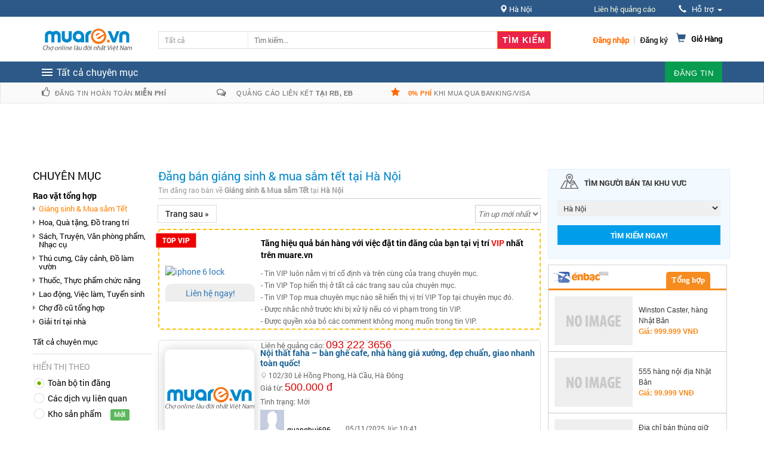

--- FILE ---
content_type: text/html; charset=UTF-8
request_url: https://muare.vn/posts/ha-noi/giang-sinh-mua-sam-tet.68
body_size: 46038
content:
<!DOCTYPE html>
	<html lang="vi">
		<head>
		<meta charset="UTF-8">
		<meta http-equiv="X-UA-Compatible" content="IE=edge,chrome=1">
		<meta name="author" content="Muare.vn">
		<meta name="title" content="Giáng sinh &amp; Mua sắm Tết tại Hà Nội, ">
		<meta name="description" content="Mua Sắm Giáng sinh, Tết - Box Thị trường, Mua Sắm Tết tại muare.vn, Giáng sinh &amp; Mua sắm Tết tại Hà Nội">
		<meta name="keywords" content=", Giáng sinh &amp; Mua sắm Tết, Hà Nội, ">
		<meta name="viewport" content="width=device-width, initial-scale=1, maximum-scale=1, user-scalable=0"/>
		<meta name="google-site-verification" content="dzd6O79_aU07Gysa9hQ5Z_OvhLlWpSIWYYEvH1aIddA" />
        
        <base href="https://muare.vn/">
							<title>Giáng sinh &amp; Mua sắm Tết tại Hà Nội, </title>
		


		
		<meta property="fb:app_id" content="295019757360055" />
		
		<meta property="fb:admins" content="100006115665766"/>
		
	<!-- CSRF Token -->
		<meta name="csrf-token" content="utQVXhbPhSG5eKB3w6gJATBnPyDFwvaQrVb5sdbh">
		<!-- Styles -->
		
			<link rel="stylesheet" href="https://static18.muarecdn.com/css/muare/global/v2/style.css?id=b7ee477dfb6850a50f1411010" type="text/css">
			<link rel="stylesheet" href="https://static18.muarecdn.com/css/muare/global/v2/revslider.css?id=31155368845f182a1bf011010" type="text/css">
			<link rel="stylesheet" href="https://static18.muarecdn.com/css/muare/global/v2/owl.theme.css?id=6fbd3be482052ad6642c11010" type="text/css">
			<link rel="stylesheet" href="https://static18.muarecdn.com/css/muare/global/v2/owl.carousel.css?id=d91ba67c41825385f60b11010" type="text/css">

			<link href="https://static18.muarecdn.com/css/app.css?id=07dbd8ac2143ab2e238111010" rel="stylesheet">
			<link href="https://static18.muarecdn.com/css/bootstrap.css?id=7ef1154dd6f1eaa1157a11010" rel="stylesheet">
			<link href="https://static18.muarecdn.com/css/muare/alert/sweetalert.css?id=529d953af166ae60f41c11010" rel="stylesheet">
			<link href="https://static18.muarecdn.com/css/roboto/stylesheet.css?id=e946edbdbd9ad2c461b211010" rel="stylesheet">
			<link href="https://static18.muarecdn.com/css/muare/home/jcarousel.responsive.css?id=646887df5f33f220229a11010" rel="stylesheet">
			<link href="https://static18.muarecdn.com/css/muare/global/header-footer.css?id=cf1cfe9a082a4140657611010" rel="stylesheet">
			<link href="https://static18.muarecdn.com/css/muare/global/popup.css?id=66f4e516b3517a747a8711010" rel="stylesheet">
			<link href="https://static18.muarecdn.com/css/muare/global/beeper.css?id=0c4f55b9206408d5e2f111010" rel="stylesheet">
			<link href="https://static18.muarecdn.com/css/muare/order/order.css?id=bb209e5e5d5b30fcd53611010" rel="stylesheet">
			<!-- Latest compiled and minified CSS -->
			    <link rel="stylesheet" href="https://static18.muarecdn.com/css/muare/post_list/post.css?id=411379032c96265a5ce511010">
				        <script type="application/ld+json">
        {
          "@context": "http://schema.org",
          "@type": "BreadcrumbList",
          "itemListElement": [
                                    {
                "@type": "ListItem",
                "position": 1,
                "item": {
                  "@id": "https://muare.vn",
                  "name": "Trang chủ",
                  "image": ""
                }
              },
                                                {
                "@type": "ListItem",
                "position": 2,
                "item": {
                  "@id": "https://muare.vn/posts/ha-noi/rao-vat-tong-hop.71",
                  "name": "Hà Nội",
                  "image": ""
                }
              },
                                                {
                "@type": "ListItem",
                "position": 3,
                "item": {
                  "@id": "https://muare.vn/posts/ha-noi/rao-vat-tong-hop.71",
                  "name": "Rao vặt tổng hợp",
                  "image": ""
                }
              },
                                                {
                  "@type": "ListItem",
                "position": 4,
                "item": {
                  "@id": "https://muare.vn/posts/ha-noi/giang-sinh-mua-sam-tet.68",
                  "name": "Giáng sinh &amp; Mua sắm Tết",
                  "image": ""
                }
              }
                                ]
        }
        </script>
    	</head>
		<body class="cms-index-index posts-list tin-dang public page responsive" id="page">
		<div class="page" id="app">
			<!-- Header -->
			<div class="box-active">
							</div>
			<div class="ajax-loading-popupItem"></div>
			<header class="header-container">
				<div class="header-top">
					<div class="container">
						<div class="row">
							<div class="col-xs-6">
															</div>
							<div class="col-xs-6 right">
								<!-- Header Top Links -->
								<div class="toplinks">
									<div class="links">
										<div class="location">
											<span class="glyphicon glyphicon-map-marker"></span> <span id="location-current" class="location-name"> Hà Nội </span>
											<div class="dropdown-content location-content">
																									<a class="location-item" href="https://muare.vn/posts/ha-noi/giang-sinh-mua-sam-tet.68.tin-dang.moi-va-cu.gia-tot.moi-cap-nhat">Hà Nội</a>
													<a class="location-item" href="https://muare.vn/posts/hai-phong/giang-sinh-mua-sam-tet.68.tin-dang.moi-va-cu.gia-tot.moi-cap-nhat">Hải Phòng</a>
													<a class="location-item" href="https://muare.vn/posts/da-nang/giang-sinh-mua-sam-tet.68.tin-dang.moi-va-cu.gia-tot.moi-cap-nhat">Đà Nẵng</a>
													<a class="location-item" href="https://muare.vn/posts/tp-hcm/giang-sinh-mua-sam-tet.68.tin-dang.moi-va-cu.gia-tot.moi-cap-nhat">TP. Hồ Chí Minh</a>
																							</div>
										</div>
										<div class="contact-qc">
											<a class="color_font block-language" rel="nofollow" href="https://muare.vn/mua-quang-cao"> Liên hệ quảng cáo </a>
										</div>
										<div class="dropdown block-language-wrapper"> <a role="button" data-toggle="dropdown" data-target="#" class="block-language dropdown-toggle" href="#"><i class="glyphicon glyphicon-earphone"></i> Hỗ trợ <span class="caret"></span> </a>
											<ul role="menu" class="dropdown-menu" style="left: -250px;position: absolute">
												<li class="li_right">
													<table border="0" cellpadding="0" cellspacing="0" width="100%" style="">
														<tbody><tr>
															<td class="td_img td_phone">CSKH</td>
															<td class="td_right">:<b class="font-phone"> (024) 73095555</b> <span class="smal_font">(Máy lẻ: 456)</span></td>
														</tr>
														<tr>
															<td class="td_img td_hotline">LH Quảng Cáo</td>
															<td class="td_right">:<b class="font-hotline"> 0936 194 226</b></td>
														</tr>

														<tr>
															<td class="td_img td_email">Email</td>
															<td class="td_right" style="padding-top: 0px">: <a class="font_2570a8" style="color: #2570a8;font-size: 12px; margin-top: -20px; padding-left: 10px;" href="mailto:hotro@muare.vn"> hotro@muare.vn</a></td>
														</tr>

														</tbody></table>
												</li>
												<li class="li_right">
													<ul class="list_mainnav_sub" style="display: block">
														<li class="color_font_style"><a class="color_font" rel="nofollow" role="menuitem" tabindex="-1" href="https://muare.vn/page/term#"> Quy định khi đăng tin tại muare.vn</a></li>
														<li class="color_font_style"><a class="color_font" rel="nofollow"  role="menuitem" tabindex="-1" href="https://muare.vn/page/policy#"> Quy chế muare.vn</a></li>
														<li class="color_font_style"><a class="color_font" rel="nofollow"  role="menuitem" tabindex="-1" href="https://muare.vn/chinh-sach-bao-ve-thong-tin-khach-hang"> Chính sách bảo vệ thông tin</a></li>
														<li class="color_font_style"><a class="color_font" rel="nofollow"  role="menuitem" tabindex="-1" href="https://muare.vn/quy-trinh-khieu-nai">Quy trình giải quyết tranh chấp, khiếu nại</a></li>
														<li class="color_font_style"><a class="color_font" rel="nofollow"  role="menuitem" tabindex="-1" href="https://muare.vn/huong-dan-su-dung"> Hướng dẫn sử dụng </a></li>
														<li class="color_font_style"><a class="color_font" rel="nofollow"  role="menuitem" tabindex="-1" href="https://muare.vn/mua-quang-cao"> Liên hệ quảng cáo </a></li>
													</ul>
												</li>
											</ul>
										</div>
									</div>
								</div>
								<!-- End Header Top Links -->
							</div>
						</div>
					</div>
				</div>
				<div class="header container">
					<div class="row">
						<div class="col-lg-2 col-sm-3 col-md-2 col-xs-12">
							<!-- Header Logo -->
							<a class="logo" title="Tìm là có, ngó là mua, vừa là bán"
															 href="https://muare.vn"><img src="
								https://muare.vn/images/header/new_logo.png								" alt="Tìm là có, ngó là mua, vừa là bán"></a>
							<!-- End Header Logo -->
						</div>
						<div class="col-lg-7 col-sm-4 col-md-6 col-xs-12">
							<!-- Search-col -->
							<div class="search-box">
								<form action="https://muare.vn/search" method="GET" id="search_mini_form" role="search">
									<input type="hidden" name="category_id" id="id_cate" value="">
									<div class="cate-dropdown hidden-xs search_left_new" onclick="jQuery('#show_list_cate_search').toggle()">
		                                <div class="lbl_seach_all_cate">Tất cả</div>
		                            </div>
									<ul id="show_list_cate_search">
										<li title="Tất cả" id="" onclick="assign_cate_search('Tất cả', )">Tất cả</li>
										<li title="Thời trang" id="" onclick="assign_cate_search('Thời trang', 13)">Thời trang</li>
										<li title="Quần áo" id="" onclick="assign_cate_search('Quần áo',17)">&nbsp;&nbsp;&nbsp;Quần áo</li>
										<li title="Giày Dép, Túi Xách" id="" onclick="assign_cate_search('Giày Dép, Túi Xách',15)">&nbsp;&nbsp;&nbsp;Giày Dép, Túi Xách</li>
										<li title="Trang Sức, Phụ Kiện" id="" onclick="assign_cate_search('Trang Sức, Phụ Kiện',14)">&nbsp;&nbsp;&nbsp;Trang Sức, Phụ Kiện</li>
										<li title="Mẹ và Bé" id="" onclick="assign_cate_search('Mẹ và Bé',25)">&nbsp;&nbsp;&nbsp;Mẹ và Bé</li>
										<li title="Điện Tử, Điện Lạnh" id="" onclick="assign_cate_search('Điện Tử, Điện Lạnh',20)">Điện Tử, Điện Lạnh</li>
										<li title="SmartPhone" id="" onclick="assign_cate_search('SmartPhone',56)">&nbsp;&nbsp;&nbsp;SmartPhone</li>
										<li title="Máy Tính Bảng" id="" onclick="assign_cate_search('Máy Tính Bảng',58)">&nbsp;&nbsp;&nbsp;Máy Tính Bảng</li>
										<li title="Dàn Âm Thanh, Loa, Amply" id="" onclick="assign_cate_search('Dàn Âm Thanh, Loa, Amply',32)">&nbsp;&nbsp;&nbsp;Dàn Âm Thanh, Loa, Amply</li>
										<li title="Tivi, Đầu Kỹ Thuật Số, Smartbook" id="" onclick="assign_cate_search('Tivi, Đầu Kỹ Thuật Số, Smartbook',34)">&nbsp;&nbsp;&nbsp;Tivi, Đầu Kỹ Thuật Số, Smartbook</li>
										<li title="Máy Giặt, Tủ Lạnh, Bình Nước Nóng" id="" onclick="assign_cate_search('Máy Giặt, Tủ Lạnh, Bình Nước Nóng',101)">&nbsp;&nbsp;&nbsp;Máy Giặt, Tủ Lạnh, Bình Nước Nóng</li>
										<li title="Đồ Điện Gia Dụng" id="" onclick="assign_cate_search('Đồ Điện Gia Dụng',102)">&nbsp;&nbsp;&nbsp;Đồ Điện Gia Dụng</li>
										<li title="Điều Hòa, Máy Sưởi" id="" onclick="assign_cate_search('Điều Hòa, Máy Sưởi',140)">&nbsp;&nbsp;&nbsp;Điều Hòa, Máy Sưởi</li>
										<li title="Laptop, Netbook" id="" onclick="assign_cate_search('Laptop, Netbook',63)">&nbsp;&nbsp;&nbsp;Laptop, Netbook</li>
										<li title="Thiết Bị, Vật Phẩm Game" id="" onclick="assign_cate_search('Thiết Bị, Vật Phẩm Game',27)">&nbsp;&nbsp;&nbsp;Thiết Bị, Vật Phẩm Game</li>
										<li title="Phụ Kiện Điện Thoại" id="" onclick="assign_cate_search('Phụ Kiện Điện Thoại',57)">&nbsp;&nbsp;&nbsp;Phụ Kiện Điện Thoại</li>
										<li title="Xe Cộ" id="" onclick="assign_cate_search('Xe Cộ',37)">Xe Cộ</li>
										<li title="Ô Tô" id="" onclick="assign_cate_search('Ô Tô',39)">&nbsp;&nbsp;&nbsp;Ô Tô</li>
										<li title="Xe Máy" id="" onclick="assign_cate_search('Xe Máy',38)">&nbsp;&nbsp;&nbsp;Xe Máy</li>
										<li title="Xe Đạp Điện" id="" onclick="assign_cate_search('Xe Đạp Điện',40)">&nbsp;&nbsp;&nbsp;Xe Đạp Điện</li>
										<li title="Phụ Tùng, Đồ Chơi Xe" id="" onclick="assign_cate_search('Phụ Tùng, Đồ Chơi Xe',104)">&nbsp;&nbsp;&nbsp;Phụ Tùng, Đồ Chơi Xe</li>
										<li title="Rao Vặt" id="" onclick="assign_cate_search('Rao Vặt',71)">Rao Vặt</li>
										<li title="Hoa, Quà Tặng, Đồ Trang Trí" id="" onclick="assign_cate_search('Hoa, Quà Tặng, Đồ Trang Trí',26)">&nbsp;&nbsp;&nbsp;Hoa, Quà Tặng, Đồ Trang Trí</li>
										<li title="Sim Số, Thẻ Cào, Dịch Vụ" id="" onclick="assign_cate_search('Sim Số, Thẻ Cào, Dịch Vụ',19)">&nbsp;&nbsp;&nbsp;Sim Số, Thẻ Cào, Dịch Vụ</li>
										<li title="Lao Động, Việc Làm, Tuyển Sinh" id="" onclick="assign_cate_search('Lao Động, Việc Làm, Tuyển Sinh',59)">&nbsp;&nbsp;&nbsp;Lao Động, Việc Làm, Tuyển Sinh</li>
										<li title="Sách, Văn Phòng Phẩm, Nhạc Cụ" id="" onclick="assign_cate_search('Sách, Văn Phòng Phẩm, Nhạc Cụ',74)">&nbsp;&nbsp;&nbsp;Sách, Văn Phòng Phẩm, Nhạc Cụ</li>
										<li title="Thú Cưng, Cây Cảnh, Đồ Làm Vườn" id="" onclick="assign_cate_search('Thú Cưng, Cây Cảnh, Đồ Làm Vườn',75)">&nbsp;&nbsp;&nbsp;Thú Cưng, Cây Cảnh, Đồ Làm Vườn</li>
										<li title="Thuốc Men, Thực Phẩm Chức Năng" id="" onclick="assign_cate_search('Thuốc Men, Thực Phẩm Chức Năng',92)">&nbsp;&nbsp;&nbsp;Thuốc Men, Thực Phẩm Chức Năng</li>
										<li title="Ăn Uống, Vui Chơi, DV" id="" onclick="assign_cate_search('Ăn Uống, Vui Chơi, DV',72)">Ăn Uống, Vui Chơi, DV</li>
										<li title="Bar, Café, Quán ăn" id="" onclick="assign_cate_search('Bar, Café, Quán ăn',168)">&nbsp;&nbsp;&nbsp;Bar, Café, Quán ăn</li>
										<li title="Ẩm Thực, Đặc Sản" id="" onclick="assign_cate_search('Ẩm Thực, Đặc Sản',18)">&nbsp;&nbsp;&nbsp;Ẩm Thực, Đặc Sản</li>
										<li title="Du lịch, Phượt, Giảm giá" id="" onclick="assign_cate_search('Du lịch, Phượt, Giảm giá',76)">&nbsp;&nbsp;&nbsp;Du lịch, Phượt, Giảm giá</li>
										<li title="Dịch Vụ Cá Nhân, Doanh Nghiệp" id="" onclick="assign_cate_search('Dịch Vụ Cá Nhân, Doanh Nghiệp',133)">&nbsp;&nbsp;&nbsp;Dịch Vụ Cá Nhân, Doanh Nghiệp</li>
										<li title="Chợ Đồ Cũ" id="" onclick="assign_cate_search('Chợ Đồ Cũ',84)">Chợ Đồ Cũ</li>
									</ul>
						            <script language="javascript">
						                jQuery(document).ready(function() {
						                	var id = 68;
						                	var key = 'Tất cả';
						                	var category = 68;
							                assign_cate_search(category, id)
							                {
							                	$('.lbl_seach_all_cate').html(category);
							                	$('#id_cate').val(id);
							                	$('#show_list_cate_search').hide();
							                    $('input.category_id_search').val(id);
							                };
						                });
						                function assign_cate_search(category=null, id=null)
						                {
						                	$('.lbl_seach_all_cate').html(category);
						                	$('#id_cate').val(id);
						                	$('#show_list_cate_search').hide();
						                    $('input.category_id_search').val(id);
						                };
						            </script>
									<input type="text" placeholder="Tìm kiếm..." value="" maxlength="70" class="" name="query" id="search">
									<input type="hidden" class="category_id_search" name="category_id" value="68"/>
									<button id="submit-button" class="search-btn-bg"><span>Tìm kiếm</span></button>
								</form>
							</div>
						</div>
						<div class="col-lg-3 col-sm-5 col-md-4 col-xs-12">
							
								<div class="top-cart-contain cart-header" >
    <div class="mini-cart">
        <div data-toggle="dropdown" data-hover="dropdown" class="basket dropdown-toggle">
            <a href="#">
                <i class="glyphicon glyphicon-shopping-cart"></i>
                <div class="cart-box">
                    <div class="title">Giỏ Hàng
                                            </div>
                </div>
            </a>
        </div>

            <div>
                <div class="top-cart-content arrow_box">
                    <div class="block-subtitle">Sản Phẩm Trong Giỏ Hàng</div>
                    <ul id="cart-sidebar" class="mini-products-list">
                                                    <li class="item even cart-empty">
                                Bạn chưa có sản phẩm nào trong giỏ hàng
                            </li>
                                            </ul>
                    <div class="top-subtotal">Tổng Hóa Đơn: <span class="price"> VNĐ</span></div>
                    <div class="actions hidden">
                        <button class="view-cart" type="button"><span>Xem chi tiết</span></button>
                    </div>
                </div>
            </div>
    </div>
</div>
							
															<input type="hidden" class="last-notify-time" value="0"/>
														
															<div class="signup"><a title="Đăng ký thành viên" class="reg-bth" href="https://muare.vn/login"><span>Đăng ký</span></a></div>
								<span class="or"> | </span>
								<div class="login"><a title="Đăng nhập muare.vn" class="login-bth" href="https://muare.vn/login"><span>Đăng nhập</span></a></div>
														

							
							<div class="dropdown my-store m-post visible-xs"  style="right:100px" >
								<div class="m-post-div">
									<a class="level-top" href="https://muare.vn/storage/create-storage">ĐĂNG TIN</a>
								</div>
							</div>

						</div>
						<!-- End Top Cart -->
					</div>
				</div>
			</header>
			<!-- end header -->
			<!-- Navbar -->
			<nav>
				<div class="container">
					<div class="nav-inner">
						<div class="hidden-desktop" id="mobile-menu">
							<ul class="navmenu">
								<li>
									<div class="menutop">
										<div class="toggle"> <span class="icon-bar"></span> <span class="icon-bar"></span> <span class="icon-bar"></span></div>
										<h2>Các chuyên mục</h2>
									</div>
									<ul style="display:none;" class="submenu">
										<li>
											<ul class="topnav">
												<li class="level0 nav-6 level-top first parent"> <a class="level-top" href="https://muare.vn/posts/ha-noi/thoi-trang.13"> <span>Quần áo</span> </a>
													<ul class="level0">
														<li class="level1"><a href="https://muare.vn/posts/ha-noi/quan-ao.17"><span>Quần Áo</span></a> </li>
														<li class="level1"><a href="https://muare.vn/posts/ha-noi/giay-dep-tui-xach.15"><span>Giày Dép, Túi Xách</span></a> </li>
														<li class="level1"><a href="https://muare.vn/posts/ha-noi/trang-suc-phu-kien.14"><span>Trang Sức, Phụ Kiện</span></a> </li>
														<li class="level1"><a href="https://muare.vn/posts/ha-noi/me-va-be.25"><span>Mẹ và Bé</span></a> </li>
													</ul>
												</li>
												<li class="level0 nav-6 level-top"> <a class="level-top" href="#"> <span>Điện tử</span> </a>
													<ul class="level0">
														<li class="level1 nav-6-1 parent item"> <a href="https://muare.vn/posts/ha-noi/dien-thoai-may-tinh-bang.54" title="Điện thoại - máy tính bảng"><span>Điện Thoại, Máy Tính Bảng</span></a>
															<!--sub sub category-->
															<ul class="level1">
																<li class="level2 nav-6-1-1"> <a href="https://muare.vn/posts/ha-noi/dien-thoai-thong-minh.56" title="Điện thoại thông minh"><span>Điện Thoại Thông Minh</span></a> </li>
																<li class="level2 nav-6-1-1"> <a href="https://muare.vn/posts/ha-noi/dien-thoai-pho-thong.94" title="Điện thoại phổ thông"><span>Điện Thoại Phổ Thông</span></a> </li>
																<li class="level2 nav-6-1-1"> <a href="https://muare.vn/posts/ha-noi/may-tinh-bang-may-doc-sach.58" title="Máy Tính Bảng, Máy Đọc Sách"><span>Máy Tính Bảng / Đọc Sách</span></a> </li>
																<li class="level2 nav-6-1-1"> <a href="https://muare.vn/posts/ha-noi/linhphu-kien-dien-thoai.57" title="Linh/Phụ Kiện Điện Thoại"><span>Linh / Phụ Kiện Điện Thoại</span></a> </li>
															</ul>
														</li>
														<li class="level1 nav-6-1 parent item"> <a href="https://muare.vn/posts/ha-noi/may-tinh-thiet-bi-van-phong.61" title="Máy tính, TB văn phòng"><span>Máy Tính - Thiết Bị VP</span></a>
															<!--sub sub category-->
															<ul class="level1">
																<li class="level2 nav-6-1-1"> <a href="https://muare.vn/posts/ha-noi/laptop-netbook.63" title="Laptop, Netbook"><span>Laptop, Netbook</span></a> </li>
																<li class="level2 nav-6-1-1"> <a href="https://muare.vn/posts/ha-noi/case-man-hinh-dan-may.62" title="Case, Màn Hình, Dàn Máy"><span>Case, Màn Hình, Dàn Máy</span></a> </li>
																<li class="level2 nav-6-1-1"> <a href="https://muare.vn/posts/ha-noi/may-in-scan-photo-may-chieu.139" title="Máy In, Scan, Photo, Máy Chiếu"><span>Máy Chiếu/In/Scan/Photo</span></a> </li>
																<li class="level2 nav-6-1-1"> <a href="https://muare.vn/posts/ha-noi/vat-pham-game-thiet-bi-games.27" title="Vật phẩm game, Thiết bị Games"><span>Vật phẩm / Thiết bị Games</span></a> </li>
																<li class="level2 nav-6-1-1"> <a href="https://muare.vn/posts/ha-noi/thiet-bi-linh-phu-kien.64" title="Thiết bị, Linh phụ kiện"><span>Thiết bị, Linh phụ kiện</span></a> </li>
															</ul>
														</li>
														<li class="level1 nav-6-1 parent item"> <a href="https://muare.vn/posts/ha-noi/dien-tu-ky-thuat-so.28" title="Điện tử, kỹ thuật số"><span>Điện Tử - Kỹ Thuật Số</span></a>
															<!--sub sub category-->
															<ul class="level1">
																<li class="level2 nav-6-1-1"> <a href="https://muare.vn/posts/ha-noi/tivi-dau-kts-smartbox.34" title="Tivi, Đầu KTS, Smartbox"><span>Tivi, Đầu KTS, Smartbox</span></a> </li>
																<li class="level2 nav-6-1-1"> <a href="https://muare.vn/posts/ha-noi/may-anh-may-quay.31" title="Máy ảnh, Máy quay"><span>Máy ảnh, Máy quay</span></a> </li>
																<li class="level2 nav-6-1-1"> <a href="https://muare.vn/posts/ha-noi/dan-am-thanh-amply-loa.32" title="Dàn âm thanh, Amply, Loa"><span>Dàn âm thanh, Amply, Loa</span></a> </li>
																<li class="level2 nav-6-1-1"> <a href="https://muare.vn/posts/ha-noi/linh-kien-phu-kien-kts.29" title="Điện tử, kỹ thuật số"><span>Linh kiện, Phụ kiện KTS</span></a> </li>
															</ul>
														</li>
														<li class="level1 nav-6-1 parent item"> <a href="https://muare.vn/posts/ha-noi/dien-lanh-dien-gia-dung.98" title="Điện lạnh, điện gia dụng"><span>Điện Lạnh - Điện Gia Dụng</span></a>
															<!--sub sub category-->
															<ul class="level1">
																<li class="level2 nav-6-1-1"> <a href="https://muare.vn/posts/ha-noi/dieu-hoa-quat-may-suoi.140" title="Điều hòa, Quạt, Máy sưởi"><span>Điều hòa, Quạt, Máy sưởi</span></a> </li>
																<li class="level2 nav-6-1-1"> <a href="https://muare.vn/posts/ha-noi/may-xay-may-loc-may-bom.142" title="Máy Xay, Máy lọc, Máy bơm"><span>Máy Xay, Máy lọc, Máy bơm</span></a> </li>
																<li class="level2 nav-6-1-1"> <a href="https://muare.vn/posts/ha-noi/noi-com-dien-bep-lo.141" title="Nồi cơm điện, Bếp, Lò"><span>Nồi cơm điện, Bếp, Lò</span></a> </li>
																<li class="level2 nav-6-1-1"> <a href="https://muare.vn/posts/ha-noi/do-dien-do-gia-dung-khac.102" title="Đồ điện, Đồ gia dụng khác"><span>Đồ điện, Đồ gia dụng khác</span></a> </li>
																<li class="level2 nav-6-1-1"> <a href="https://muare.vn/posts/ha-noi/may-giat-tu-lanh-binh-nong-lanh-tu-dong.101" title="Máy giặt, Tủ lạnh, Bình nóng lạnh, Tủ đông"><span>Máy giặt, Tủ lạnh, Tủ đông</span></a> </li>
															</ul>
														</li>
													</ul>
												</li>
												<li class="level0 nav-7 level-top parent"> <a class="level-top" href="https://muare.vn/posts/ha-noi/o-to-xe-may-phuong-tien.37" title="Phương tiện đi lại"> <span>Xe</span> </a>
													<ul class="level0">
														<li class="level1 nav-6-1 parent item"><a href="https://muare.vn/posts/ha-noi/xe-o-to.39" title="Xe Ô Tô"><span>Xe Ô Tô</span></a>
														</li>
														<li class="level1 nav-6-1 parent item"><a href="https://muare.vn/posts/ha-noi/xe-gan-may.38" title="Xe Gắn Máy"><span>Xe Gắn Máy</span></a>
														</li>
														<li class="level1 nav-6-1 parent item"><a href="https://muare.vn/posts/ha-noi/xe-dap-xe-dien.40" title="Xe Đạp, Xe Điện"><span>Xe Đạp, Xe Điện</span></a>
														</li>
														<li class="level1 nav-6-1 parent item"><a href="https://muare.vn/posts/ha-noi/phu-tung-do-choi.104" title="Phụ Tùng, Đồ Chơi"><span>Phụ Tùng, Đồ Chơi</span></a>
														</li>
													</ul>
												</li>
												<li class="level0 nav-8 level-top parent"> <a class="level-top" href="https://muare.vn/posts/ha-noi/rao-vat-tong-hop.71" title="Rao vặt tổng hợp"> <span>Rao vặt</span> </a>
													<ul class="level0">
														<li class="level1 nav-6-1 parent item"> <a href="https://muare.vn/posts/ha-noi/hoa-qua-tang.26" title="Hoa, Quà Tặng"><span>Hoa, Quà Tặng</span></a>
														</li>
														<li class="level1 nav-6-1 parent item"> <a href="https://muare.vn/posts/ha-noi/thu-cung-cay-canh.75" title="Thú Cưng, Cây Cảnh"><span>Thú Cưng, Cây Cảnh</span></a>
														</li>
														<li class="level1 nav-6-1 parent item"> <a href="https://muare.vn/posts/ha-noi/thuoc-men.92" title="Thuốc Men"><span>Thuốc Men</span></a>
														</li>
														<li class="level1 nav-6-1 parent item"> <a href="https://muare.vn/posts/ha-noi/sach-truyen-vpp.74" title="Sách, Truyện, VPP"><span>Sách, Truyện, VPP</span></a>
														</li>
													</ul>
												</li>
												<li class="level0 parent drop-menu"><a href="https://muare.vn/posts/ha-noi/nha-dat-noi-that-xay-dung.43" title="Nhà đất, nội thất, xây dựng"><span>Nhà Đất</span> </a>
													<ul class="level3">
														<li class="level3 nav-6-1 parent item"> <a class="level-top" href="https://muare.vn/posts/ha-noi/mua-ban-nha-dat.47" title="Mua, Bán Nhà Đất"><span>Mua, Bán Nhà Đất</span></a>
														</li>
														<li class="level1 nav-6-1 parent item"> <a class="level-top" href="https://muare.vn/posts/ha-noi/thue-cho-thue-nha.46" title="Thuê, Cho Thuê Nhà"><span>Thuê, Cho Thuê Nhà</span></a>
														</li>
														<li class="level1 nav-6-1 parent item"> <a class="level-top" href="https://muare.vn/posts/ha-noi/mua-ban-noi-that.108" title="Mua, Bán Nội Thất"><span>Mua, Bán Nội Thất</span></a>
														</li>
														<li class="level1 nav-6-1 parent item"> <a class="level-top" href="https://muare.vn/posts/ha-noi/vat-lieu-may-xay-dung.107" title="Vật Liệu, Máy Xây Dựng"><span>Vật Liệu, Máy Xây Dựng</span></a>
														</li>
													</ul>
												</li>
												<li class="level0 nav-9 level-top parent "> <a class="level-top" href="https://muare.vn/posts/ha-noi/an-uong-vui-choi.72" title="Ăn uống, vui chơi"> <span>Ăn, chơi</span> </a>
													<ul class="level0">
														<li class="level1 nav-6-1 parent item"> <a href="https://muare.vn/posts/ha-noi/dac-san-am-thuc.18" title="Đặc Sản, Ẩm Thực"><span>Đặc Sản, Ẩm Thực</span></a>
														</li>
														<li class="level1 nav-6-1 parent item"> <a href="https://muare.vn/posts/ha-noi/quan-an-bar-cafe.168" title="Quán Ăn, Bar, Cafe"><span>Quán Ăn, Bar, Cafe</span></a>
														</li>
														<li class="level1 nav-6-1 parent item"> <a href="https://muare.vn/posts/ha-noi/du-lich-phuot-giam-gia.76" title="Du Lịch, Phượt, Giảm Giá"><span>Du Lịch, Phượt, Giảm Giá</span></a>
														</li>
													</ul>
												</li>
												<li class="level0 nav-9 level-top last parent "> <a class="level-top" href="https://muare.vn/posts/ha-noi/cho-do-cu.84" title="Chợ đồ cũ"> <span>Đồ cũ</span> </a> </li>
											</ul>
										</li>
									</ul>
								</li>
							</ul>
							<!--navmenu-->
						</div>
						<a class="logo-small" title="muare.vn" href="/"><img alt="muare.vn" src="https://static8.muarecdn.com/original/muare/images/2018/05/15/4640306_logo.png" width="100px"></a>
						<style>
    .sticky .header__links__segment_mega_menu__toggle{
        padding-left: 120px;
    }
    .header__links__segment_mega_menu__toggle .header__links__segment_mega_menu__content{
        position: relative;
        display: none;
    }
    .header__links__segment_mega_menu__toggle .header__links__segment_mega_menu__content.active_menu{
        display: block;
    }
    .header__links__segment_mega_menu__toggle{
        height: 35px;
    }
    .header__links__segment_mega_menu__toggle .menu__bar-trigger{
        position: relative;
        width: 195px;
        text-align: center;
        color: #fff;
        font-size: 16px;
        font-weight: 500;
        height: 100%;
        display: flex;
        align-items: center;
        cursor: pointer;
    }
    .header__links__segment_mega_menu__toggle .create_post{
        cursor: default;
        background: #079c50;
        font-weight: 700;
        color: #fff;
        font-size: 12px;
        padding: 10px 0 9px;
        text-decoration: none;
        text-transform: uppercase;
        float: right;
        cursor: pointer;
        letter-spacing: .5px;
        font-family: Roboto,sans-serif;
        -webkit-transition: color .3s ease-in-out 0s,background-color .3s ease-in-out 0s,background-position .3s ease-in-out 0s;
        transition: color .3s ease-in-out 0s,background-color .3s ease-in-out 0s,background-position .3s ease-in-out 0s;
    }
    .header__links__segment_mega_menu__toggle .menu__bar-trigger .all-list-icon{
        width: 20px;
        height: auto;
        box-sizing: border-box;
        cursor: pointer;
    }
    .header__links__segment_mega_menu__toggle .menu__bar-trigger .all-list-icon .icon-bar{
        width: 18px;
        height: 2px;
        background-color: #fff;
        display: block;
        line-height: 48px;
    }
    .header__links__segment_mega_menu__toggle .menu__bar-trigger .all-list-icon .icon-bar:nth-child(2),.header__links__segment_mega_menu__toggle .menu__bar-trigger .all-list-icon .icon-bar:nth-child(3){
        margin-top: 3px;
    }
    .header__links__segment_mega_menu__toggle .menu__bar-trigger .content-list-all{
        padding-left: 5px;
    }
    .header__links__segment_mega_menu {
        margin-left: -48px;
        width: 113px;
        float: left;
        display: inline-block;
        position: absolute;
        top: 0;
    }
    .header__links__segment_mega_menu .header__links__segment_mega_menu__toggle {
        position: relative;
        padding: 5px 0 10px;
        padding-left: 14px;
        max-width: 113px;
        cursor: pointer;
    }
    .header__links__segment_mega_menu .header__links__segment_mega_menu__toggle span {
        display: inline-block;
    }
    .adr-icon {
        display: inline-block;
        background-repeat: no-repeat;
        background-position: 50%;
        background-size: 100% 100%;
        font-family: adr-icon;
        speak: none;
        font-style: normal;
        font-weight: 400;
        font-variant: normal;
        text-transform: none;
        line-height: 1;
        -webkit-font-smoothing: antialiased;
        -moz-osx-font-smoothing: grayscale;
    }
    .adr-icon.icon-group-category {
        width: 32px;
        height: 32px;
        line-height: 32px;
        font-size: 24px;
        color: #666;
        border-radius: 50%;
        border: 1px solid #666;
        text-align: center;
    }
    .header__links__segment_mega_menu .header__links__segment_mega_menu__content {
        display: block;
    }
    .header__links__segment_mega_menu__content .container {
        position: relative;
    }

    .header__links__segment_mega_menu__content .menu__cat {
        box-shadow: 0 1px 8px hsla(0,0%,79%,.5);
        top: 43px;
        border: 1px solid #ddd;
        background-color: #fff;
        left: 0px;
        border-right: none;
        width: 230px;
        position: absolute;
        z-index: 50;
        height: auto;
    }
    .header__links__segment_mega_menu__content .menu__cat:before {
        content: "";
        position: absolute;
        border-style: solid;
        border-width: 0 8px 8px;
        border-color: #ddd transparent;
        display: block;
        width: 0;
        z-index: 11;
        top: -9px;
        left: 35px;
    }
    .header__links__segment_mega_menu__content .menu__cat:after {
        content: "";
        position: absolute;
        border-style: solid;
        border-width: 0 8px 8px;
        border-color: #fff transparent;
        display: block;
        width: 0;
        z-index: 11;
        top: -8px;
        left: 35px;
    }
    .menu__cat-wrap {
        position: relative;
    }
    .menu__cat-list--parent {
        left: 0;
        top: 0;
        width: 230px;
    }
    .menu__cat-list {
        list-style: none;
        padding: 10px 0;
        height: 512px;
        position: absolute;
        box-shadow: 0 1px 20px #ccc;
        -webkit-box-shadow: 0 1px 20px #ccc;
        background-color: #fff;
    }
    .menu__cat-item {
        display: block;
        padding: 0 15px 0 20px;
        position: relative;
    }
    .menu__cat-item:first-child a {
        border-top: none;
    }
    .menu__cat-item .menu__cat-link {
        color: inherit;
    }
    .menu__cat-link {
        position: relative;
        display: block;
        line-height: 35px;
        border-top: 1px solid rgba(0,0,0,.05);
        height: 35px;
        color: #000;
        font-size: 14px;
        font-weight: 400;
        text-align: left;
    }
    .menu__cat-link:hover{
        text-decoration: none;
    }
    .menu__cat-item.is-active {
        background-color: #f8b93e;
    }
    .header__links__segment_mega_menu .header__links__segment_mega_menu__content .menu__cat-list--child {
        border: 1px solid #ddd;
        top: -1px;
        border-left: none;
        box-shadow: 0 1px 8px hsla(0,0%,79%,.5);
    }
    .menu__cat-list--child {
        position: absolute;
        list-style: none;
        display: none;
        top: -11px;
        left: 229px;
        width: 300px;
        background-color: #f7f7f7;
        border-left: 0;
        padding: 15px 15px 15px 20px;
        min-height: 250px;
        box-shadow: 0 1px 8px hsla(0,0%,79%,.5);
        border-top: 1px solid #ddd;
        border-right: 1px solid #ddd;
        border-bottom: 1px solid #ddd;
    }
    .menu__cat-list {
        list-style: none;
        padding: 10px 0;
        height: auto;
        position: absolute;
    }
    .menu__cat-item.is-active .menu__cat-list--child {
        display: block;
        padding: 15px 15px 15px 20px;
    }
    .menu__cat-list .item-strong {
        font-weight: 600;
        margin-bottom: 5px;
        overflow: hidden;
        max-height: 20px;
        width: 100%;
        white-space: nowrap;
        text-overflow: ellipsis;
        text-align: left;
        display: block;
    }
    .menu__cat-item.is-active>a:after {
        content: "";
        position: absolute;
        border-style: solid;
        border-width: 20px 0 17px 7px;
        border-color: transparent #f8b93e;
        display: block;
        width: 0;
        z-index: 1;
        margin-top: -19px;
        right: -21px;
        top: 50%;
    }
    .menu__cat-item.is-active>a {
        color: #fff;
    }
    .menu__cat-list .item-strong:hover{
        text-decoration: none;
        color: #000;
    }
    .menu__cat-list--child a {
        color: #686868;
    }
</style>
<div class="header__links__segment_mega_menu__toggle">
    <div class="menu__bar-trigger pull-left">
        <span class="all-list-icon">
            <span class="icon-bar"></span>
            <span class="icon-bar"></span>
            <span class="icon-bar"></span>
        </span>
        <span class="content-list-all">Tất cả chuyên mục</span>
    </div>
    <div class="header__links__segment_mega_menu__content">
        <div class="">
            <div class="menu__cat">
                <div class="menu__cat-wrap">
                    <ul class="menu__cat-list menu__cat-list--parent">
                                                    <li class="menu__cat-item">
                                <a class="menu__cat-link" href="https://muare.vn/di-cho-thoi-covid">Đi chợ thời covid <img src="https://muare.vn/images/covid/new1.gif" /></a>
                                <div class="menu__cat-list--child">
                                                                            <a href="https://muare.vn/di-cho-thoi-covid/thuoc-thuc-pham-chuc-nang.92" class="item-strong">Thiết bị, vật tư y tế</a>
                                                                            <a href="https://muare.vn/di-cho-thoi-covid/am-thuc-dac-san-vung-mien.18" class="item-strong">Thực phẩm</a>
                                                                            <a href="https://muare.vn/di-cho-thoi-covid/giai-tri-tai-nha.169" class="item-strong">Giải trí tại nhà</a>
                                                                    </div>
                            </li>
                        
                                                    <li class="menu__cat-item">
                                <a class="menu__cat-link" href="https://muare.vn/posts/ha-noi/thoi-trang.13">Thời trang</a>
                                <div class="menu__cat-list--child">
                                                                                                                        <a href="https://muare.vn/posts/ha-noi/quan-ao.17" class="item-strong">Quần áo</a>
                                                                                                                                                                <a href="https://muare.vn/posts/ha-noi/giay-dep-tui-xach.15" class="item-strong">Giầy dép, Túi xách</a>
                                                                                                                                                                <a href="https://muare.vn/posts/ha-noi/me-va-be.25" class="item-strong">Mẹ và Bé</a>
                                                                                                                                                                <a href="https://muare.vn/posts/ha-noi/trang-suc-phu-kien.14" class="item-strong">Trang sức, Phụ kiện</a>
                                                                                                            </div>
                            </li>
                                                    <li class="menu__cat-item">
                                <a class="menu__cat-link" href="https://muare.vn/posts/ha-noi/dien-thoai-may-tinh-bang.54">Điện thoại, Máy tính bảng</a>
                                <div class="menu__cat-list--child">
                                                                                                                        <a href="https://muare.vn/posts/ha-noi/smartphone.56" class="item-strong">SmartPhone</a>
                                                                                                                                                                <a href="https://muare.vn/posts/ha-noi/dien-thoai-pho-thong.94" class="item-strong">Điện thoại phổ thông</a>
                                                                                                                                                                <a href="https://muare.vn/posts/ha-noi/may-tinh-bang-may-doc-sach.58" class="item-strong">Máy tính bảng, Máy đọc sách</a>
                                                                                                                                                                <a href="https://muare.vn/posts/ha-noi/linh-kien-phu-kien-dt.57" class="item-strong">Linh kiện, Phụ kiện ĐT</a>
                                                                                                            </div>
                            </li>
                                                    <li class="menu__cat-item">
                                <a class="menu__cat-link" href="https://muare.vn/posts/ha-noi/may-tinh-thiet-bi-van-phong.61">Máy tính, Thiết bị văn phòng</a>
                                <div class="menu__cat-list--child">
                                                                                                                        <a href="https://muare.vn/posts/ha-noi/laptop-netbook.63" class="item-strong">Laptop, Netbook</a>
                                                                                                                                                                <a href="https://muare.vn/posts/ha-noi/case-man-hinh-may-nguyen-bo.62" class="item-strong">Case, Màn hình, Máy nguyên bộ</a>
                                                                                                                                                                <a href="https://muare.vn/posts/ha-noi/may-in-scan-photo-may-chieu.139" class="item-strong">Máy in, Scan, Photo, Máy chiếu</a>
                                                                                                                                                                <a href="https://muare.vn/posts/ha-noi/games-vat-pham-game-thiet-bi-games.27" class="item-strong">Games, Vật phẩm game, Thiết bị Games</a>
                                                                                                                                                                <a href="https://muare.vn/posts/ha-noi/phan-mem-thiet-bi-linh-phu-kien.64" class="item-strong">Phần mềm, Thiết bị, Linh phụ kiện</a>
                                                                                                            </div>
                            </li>
                                                    <li class="menu__cat-item">
                                <a class="menu__cat-link" href="https://muare.vn/posts/ha-noi/dien-tu-ky-thuat-so.28">Điện tử, Kỹ thuật số</a>
                                <div class="menu__cat-list--child">
                                                                                                                        <a href="https://muare.vn/posts/ha-noi/tivi-dau-kts-smartbox.34" class="item-strong">Tivi, Đầu KTS, Smartbox</a>
                                                                                                                                                                <a href="https://muare.vn/posts/ha-noi/may-anh-may-quay-may-nghe-nhac.31" class="item-strong">Máy ảnh, Máy quay, Máy nghe nhạc</a>
                                                                                                                                                                <a href="https://muare.vn/posts/ha-noi/dan-am-thanh-amply-loa.32" class="item-strong">Dàn âm thanh, Amply, Loa</a>
                                                                                                                                                                <a href="https://muare.vn/posts/ha-noi/linh-kien-phu-kien-kts.29" class="item-strong">Linh kiện, Phụ kiện KTS</a>
                                                                                                            </div>
                            </li>
                                                    <li class="menu__cat-item">
                                <a class="menu__cat-link" href="https://muare.vn/posts/ha-noi/dich-vu-ca-nhan-doanh-nghiep.133">Dịch vụ cá nhân, doanh nghiệp</a>
                                <div class="menu__cat-list--child">
                                                                                                                        <a href="https://muare.vn/posts/ha-noi/dich-vu-cho-ca-nhan-gia-dinh.145" class="item-strong">Dịch vụ cho cá nhân, Gia đình</a>
                                                                                                                                                                <a href="https://muare.vn/posts/ha-noi/dich-vu-cho-doanh-nghiep.60" class="item-strong">Dịch vụ cho doanh nghiệp</a>
                                                                                                            </div>
                            </li>
                                                    <li class="menu__cat-item">
                                <a class="menu__cat-link" href="https://muare.vn/posts/ha-noi/dien-lanh-dien-gia-dung.98">Điện lạnh, Điện gia dụng</a>
                                <div class="menu__cat-list--child">
                                                                                                                        <a href="https://muare.vn/posts/ha-noi/dieu-hoa-quat-may-suoi-den-suoi.140" class="item-strong">Điều hòa, Quạt, Máy sưởi, Đèn sưởi</a>
                                                                                                                                                                <a href="https://muare.vn/posts/ha-noi/may-giat-tu-lanh-binh-nong-lanh-tu-dong.101" class="item-strong">Máy giặt, Tủ lạnh, Bình nóng lạnh, Tủ đông</a>
                                                                                                                                                                <a href="https://muare.vn/posts/ha-noi/may-xay-may-ep-may-loc-may-bom.142" class="item-strong">Máy xay, Máy ép, Máy lọc, Máy bơm</a>
                                                                                                                                                                <a href="https://muare.vn/posts/ha-noi/noi-com-dien-bep-lo.141" class="item-strong">Nồi cơm điện, Bếp, Lò</a>
                                                                                                                                                                <a href="https://muare.vn/posts/ha-noi/do-dien-do-gia-dung-khac.102" class="item-strong">Đồ điện, Đồ gia dụng khác</a>
                                                                                                            </div>
                            </li>
                                                    <li class="menu__cat-item">
                                <a class="menu__cat-link" href="https://muare.vn/posts/ha-noi/an-uong-vui-choi.72">Ăn uống, Vui chơi</a>
                                <div class="menu__cat-list--child">
                                                                                                                        <a href="https://muare.vn/posts/ha-noi/am-thuc-dac-san-vung-mien.18" class="item-strong">Ẩm thực, Đặc sản vùng miền</a>
                                                                                                                                                                <a href="https://muare.vn/posts/ha-noi/nha-hang-bar-cafe-quan-an.168" class="item-strong">Nhà hàng, Bar, Café, Quán ăn</a>
                                                                                                                                                                <a href="https://muare.vn/posts/ha-noi/du-lich-phuot-phieu-giam-gia.76" class="item-strong">Du lịch, Phượt, Phiếu giảm giá</a>
                                                                                                            </div>
                            </li>
                                                    <li class="menu__cat-item">
                                <a class="menu__cat-link" href="https://muare.vn/posts/ha-noi/o-to-xe-may-phuong-tien.37">Ô tô, Xe máy, Phương tiện</a>
                                <div class="menu__cat-list--child">
                                                                                                                        <a href="https://muare.vn/posts/ha-noi/xe-may.38" class="item-strong">Xe máy</a>
                                                                                                                                                                <a href="https://muare.vn/posts/ha-noi/o-to.39" class="item-strong">Ô tô</a>
                                                                                                                                                                <a href="https://muare.vn/posts/ha-noi/xe-dap-xe-dien.40" class="item-strong">Xe đạp, Xe điện</a>
                                                                                                                                                                <a href="https://muare.vn/posts/ha-noi/phu-tung-do-choi-dich-vu.104" class="item-strong">Phụ tùng, Đồ chơi, Dịch vụ</a>
                                                                                                            </div>
                            </li>
                                                    <li class="menu__cat-item">
                                <a class="menu__cat-link" href="https://muare.vn/posts/ha-noi/nha-dat-noi-that-xay-dung.43">Nhà đất, Nội thất, Xây dựng</a>
                                <div class="menu__cat-list--child">
                                                                                                                        <a href="https://muare.vn/posts/ha-noi/mua-ban-nha-dat.47" class="item-strong">Mua bán nhà đất</a>
                                                                                                                                                                <a href="https://muare.vn/posts/ha-noi/thue-va-cho-thue.46" class="item-strong">Thuê và cho thuê</a>
                                                                                                                                                                <a href="https://muare.vn/posts/ha-noi/mua-ban-do-noi-that.108" class="item-strong">Mua bán đồ nội thất</a>
                                                                                                                                                                <a href="https://muare.vn/posts/ha-noi/vat-lieu-thiet-bi-xay-dung-may-xay-dung.107" class="item-strong">Vật liệu, Thiết bị xây dựng, Máy xây dựng</a>
                                                                                                            </div>
                            </li>
                                                    <li class="menu__cat-item">
                                <a class="menu__cat-link" href="https://muare.vn/posts/ha-noi/rao-vat-tong-hop.71">Rao vặt tổng hợp</a>
                                <div class="menu__cat-list--child">
                                                                                                                        <a href="https://muare.vn/posts/ha-noi/giang-sinh-mua-sam-tet.68" class="item-strong">Giáng sinh &amp; Mua sắm Tết</a>
                                                                                                                                                                <a href="https://muare.vn/posts/ha-noi/hoa-qua-tang-do-trang-tri.26" class="item-strong">Hoa, Quà tặng, Đồ trang trí</a>
                                                                                                                                                                <a href="https://muare.vn/posts/ha-noi/sach-truyen-van-phong-pham-nhac-cu.74" class="item-strong">Sách, Truyện, Văn phòng phẩm, Nhạc cụ</a>
                                                                                                                                                                <a href="https://muare.vn/posts/ha-noi/thu-cung-cay-canh-do-lam-vuon.75" class="item-strong">Thú cưng, Cây cảnh, Đồ làm vườn</a>
                                                                                                                                                                <a href="https://muare.vn/posts/ha-noi/thuoc-thuc-pham-chuc-nang.92" class="item-strong">Thuốc, Thực phẩm chức năng</a>
                                                                                                                                                                <a href="https://muare.vn/posts/ha-noi/lao-dong-viec-lam-tuyen-sinh.59" class="item-strong">Lao động, Việc làm, Tuyển sinh</a>
                                                                                                                                                                <a href="https://muare.vn/posts/ha-noi/cho-do-cu-tong-hop.84" class="item-strong">Chợ đồ cũ tổng hợp</a>
                                                                                                                                                                <a href="https://muare.vn/posts/ha-noi/giai-tri-tai-nha.169" class="item-strong">Giải trí tại nhà</a>
                                                                                                            </div>
                            </li>
                                                    <li class="menu__cat-item">
                                <a class="menu__cat-link" href="https://muare.vn/posts/ha-noi/sim-so-the-cao-dich-vu.19">Sim số, Thẻ cào, Dịch vụ</a>
                                <div class="menu__cat-list--child">
                                                                                                                        <a href="https://muare.vn/posts/ha-noi/sim-vip-cam-ket-nam-sinh.22" class="item-strong">Sim VIP, Cam kết, Năm sinh</a>
                                                                                                                                                                <a href="https://muare.vn/posts/ha-noi/sim-gia-re.20" class="item-strong">Sim giá rẻ</a>
                                                                                                                                                                <a href="https://muare.vn/posts/ha-noi/sim-3g-4g-the-cao-dich-vu.21" class="item-strong">Sim 3G, 4G, Thẻ cào, Dịch vụ</a>
                                                                                                            </div>
                            </li>
                                                    <li class="menu__cat-item">
                                <a class="menu__cat-link" href="https://muare.vn/posts/ha-noi/cong-dong.3">Cộng đồng</a>
                                <div class="menu__cat-list--child">
                                                                                                                        <a href="https://muare.vn/posts/ha-noi/vui-choi-tan-gau-hoi-gi-dap-nay.6" class="item-strong">Vui chơi, Tán gẫu, Hỏi gì đáp nấy</a>
                                                                                                                                                                <a href="https://muare.vn/posts/ha-noi/bao-loi-thac-mac-cua-thanh-vien.11" class="item-strong">Báo lỗi, thắc mắc của thành viên</a>
                                                                                                                                                                                                                                            <a href="https://muare.vn/posts/ha-noi/thong-bao-cua-bqt.111" class="item-strong">Thông báo của BQT</a>
                                                                                                                                                                <a href="https://muare.vn/posts/ha-noi/huong-dan-su-dung.120" class="item-strong">Hướng dẫn sử dụng</a>
                                                                                                            </div>
                            </li>
                                            </ul>
                </div>
            </div>
        </div>
    </div>
    <a class="create_post" href="https://muare.vn/storage/create-storage"><h4 class="free-up">ĐĂNG TIN</h4></a>
</div>						
					</div>
				</div>
			</nav>
			<!-- end nav -->

			<div class="header-service">
				<div class="container">
					<div class="row">
						<div class="col-lg-3 col-sm-6 col-xs-12">
							<div class="content-row">
								<div class="fa fa-thumbs-o-up">&nbsp;</div>
								<span>Đăng tin hoàn toàn<strong> miễn phí</strong> </span></div>
						</div>
						<div class="col-lg-3 col-sm-6 col-xs-12">
							<div class="content-row">
								<div class="icon-support">&nbsp;</div>
								<span>Quảng cáo liên kết<strong> tại RB, EB</strong></span></div>
						</div>
						
							
								
								
						
						<div class="col-lg-3 col-sm-6 col-xs-12">
							<div class="content-row">
								<div class="icon-dis">&nbsp;</div>
								<span><strong class="orange">0% phí</strong> khi mua qua Banking/Visa</span></div>
						</div>
					</div>
				</div>
			</div>
			<!-- end header service -->

			
			
			<!-- main container -->
			<section class="main-container col1-layout home-content-container">
				<div class="container">
					
											<div style="height:90px" class="admicro_top">
							<zone id="jfjjpsfb"></zone>
							<script src="//media1.admicro.vn/cms/arf-jfjjpsfb.min.js" async></script>
						</div>
										
					<div class="row" style="margin-top: 10px;">
						<!--main content-->
						<div class="mrfoot">
							<div class="content col-md-9 ">
								<input type="hidden" name="user_login" class="user_login" value="0" >
																<input type="hidden" name="_token" value="utQVXhbPhSG5eKB3w6gJATBnPyDFwvaQrVb5sdbh">
								
        <div class="col-md-3 box-left">
        <div class="title">chuyên mục</div>
        <div class="category">
            <div class="parent">
                <h2 class="category-h2">
                    <a class="" href="https://muare.vn/posts/ha-noi/rao-vat-tong-hop.71.tin-dang.moi-va-cu.gia-tot.moi-cap-nhat.uy-tin">Rao vặt tổng hợp</a>
                </h2>
            </div>
                            <ul class="child">
                                            
                            <li><h2><a class="active" href="https://muare.vn/posts/ha-noi/giang-sinh-mua-sam-tet.68.tin-dang.moi-va-cu.gia-tot.moi-cap-nhat.uy-tin">Giáng sinh &amp; Mua sắm Tết</a></h2></li>
                        
                                            
                            <li><h2><a class="" href="https://muare.vn/posts/ha-noi/hoa-qua-tang-do-trang-tri.26.tin-dang.moi-va-cu.gia-tot.moi-cap-nhat.uy-tin">Hoa, Quà tặng, Đồ trang trí</a></h2></li>
                        
                                            
                            <li><h2><a class="" href="https://muare.vn/posts/ha-noi/sach-truyen-van-phong-pham-nhac-cu.74.tin-dang.moi-va-cu.gia-tot.moi-cap-nhat.uy-tin">Sách, Truyện, Văn phòng phẩm, Nhạc cụ</a></h2></li>
                        
                                            
                            <li><h2><a class="" href="https://muare.vn/posts/ha-noi/thu-cung-cay-canh-do-lam-vuon.75.tin-dang.moi-va-cu.gia-tot.moi-cap-nhat.uy-tin">Thú cưng, Cây cảnh, Đồ làm vườn</a></h2></li>
                        
                                            
                            <li><h2><a class="" href="https://muare.vn/posts/ha-noi/thuoc-thuc-pham-chuc-nang.92.tin-dang.moi-va-cu.gia-tot.moi-cap-nhat.uy-tin">Thuốc, Thực phẩm chức năng</a></h2></li>
                        
                                            
                            <li><h2><a class="" href="https://muare.vn/posts/ha-noi/lao-dong-viec-lam-tuyen-sinh.59.tin-dang.moi-va-cu.gia-tot.moi-cap-nhat.uy-tin">Lao động, Việc làm, Tuyển sinh</a></h2></li>
                        
                                            
                            <li><h2><a class="" href="https://muare.vn/posts/ha-noi/cho-do-cu-tong-hop.84.tin-dang.moi-va-cu.gia-tot.moi-cap-nhat.uy-tin">Chợ đồ cũ tổng hợp</a></h2></li>
                        
                                            
                            <li><h2><a class="" href="https://muare.vn/posts/ha-noi/giai-tri-tai-nha.169.tin-dang.moi-va-cu.gia-tot.moi-cap-nhat.uy-tin">Giải trí tại nhà</a></h2></li>
                        
                                    </ul>
                        <a class="all-category" href="javascript:void(0);" rel="nofollow">Tất cả chuyên mục</a>
        </div>
                    <div class="show">
                <p class="title">hiển thị theo</p>
                <div>
                    <div class="radio">
                        <input type="radio" id="post" class="active" checked name="optradio" value="https://muare.vn/posts/ha-noi/giang-sinh-mua-sam-tet.68.tin-dang.moi-va-cu.gia-tot.moi-cap-nhat.uy-tin">
                        <label for="post" class="find_radio_lb"><a class="type-ranger" href="https://muare.vn/posts/ha-noi/giang-sinh-mua-sam-tet.68.tin-dang.moi-va-cu.gia-tot.moi-cap-nhat.uy-tin">Toàn bộ tin đăng</a></label>
                    </div>
                                            <div class="radio">
                            <input type="radio" id="service" class=""  name="optradio" value="https://muare.vn/posts/ha-noi/giang-sinh-mua-sam-tet.68.dich-vu.moi-va-cu.gia-tot.moi-cap-nhat.uy-tin">
                            <label for="service" class="find_radio_lb"><a class="type-ranger" href="https://muare.vn/posts/ha-noi/giang-sinh-mua-sam-tet.68.dich-vu.moi-va-cu.gia-tot.moi-cap-nhat.uy-tin">Các dịch vụ liên quan</a></label>
                        </div>
                                                    <div class="radio">
                                <input type="radio" id="product" class=""  name="optradio" value="https://muare.vn/posts/ha-noi/giang-sinh-mua-sam-tet.68.san-pham.moi-va-cu.gia-tot.tin-moi-nhat.uy-tin">
                                <label for="product" class="find_radio_lb"><a class="type-ranger" href="https://muare.vn/posts/ha-noi/giang-sinh-mua-sam-tet.68.san-pham.moi-va-cu.gia-tot.tin-moi-nhat.uy-tin">Kho sản phẩm</a></label><span class="label label-success">Mới</span>
                            </div>
                                                            </div>
            </div>
                            <div class="filter-stop"></div>
            <div class="find" id="filter-fix">
                <p class="title">lọc theo</p>
                <div class="quality filter">
                    <p class="title">Tình trạng</p>
                    <div class="form-group">
                        <input type='checkbox' name='quality[]'   value="https://muare.vn/posts/ha-noi/giang-sinh-mua-sam-tet.68.tin-dang.1.gia-tot.moi-cap-nhat.uy-tin" id="new"/>
                        <label for="new"><a class="quality-ranger" href="https://muare.vn/posts/ha-noi/giang-sinh-mua-sam-tet.68.tin-dang.1.gia-tot.moi-cap-nhat.uy-tin">Mới</a></label>
                    </div>
                    <div class="form-group">
                        <input type='checkbox' name='quality[]'  value="https://muare.vn/posts/ha-noi/giang-sinh-mua-sam-tet.68.tin-dang.2.gia-tot.moi-cap-nhat.uy-tin" id="new_90"/>
                        <label for="new_90"><a class="quality-ranger" href="https://muare.vn/posts/ha-noi/giang-sinh-mua-sam-tet.68.tin-dang.2.gia-tot.moi-cap-nhat.uy-tin">Mới 90%</a></label>
                    </div>
                    <div class="form-group">
                        <input type='checkbox' name='quality[]'  value="https://muare.vn/posts/ha-noi/giang-sinh-mua-sam-tet.68.tin-dang.4.gia-tot.moi-cap-nhat.uy-tin" id="new_80"/>
                        <label for="new_80"><a class="quality-ranger" href="https://muare.vn/posts/ha-noi/giang-sinh-mua-sam-tet.68.tin-dang.4.gia-tot.moi-cap-nhat.uy-tin">Mới 80%</a></label>
                    </div>
                    <div class="form-group">
                        <input type='checkbox' name='quality[]'  value="https://muare.vn/posts/ha-noi/giang-sinh-mua-sam-tet.68.tin-dang.8.gia-tot.moi-cap-nhat.uy-tin" id="old"/>
                        <label for="old"><a class="quality-ranger" href="https://muare.vn/posts/ha-noi/giang-sinh-mua-sam-tet.68.tin-dang.8.gia-tot.moi-cap-nhat.uy-tin">Cũ</a></label>
                    </div>
                </div>
                <div class="price">
                    <div class="title">Giá (vnđ)</div>
                    <div class="find-price">
                        <ul class="list-price active">
                            <li data-value="0-500000"><a class="price-ranger" href="https://muare.vn/posts/ha-noi/giang-sinh-mua-sam-tet.68.tin-dang.moi-va-cu.0-500000.moi-cap-nhat.uy-tin">≤ 500.000đ</a></li>
                            <li data-value="500000-2000000"><a class="price-ranger" href="https://muare.vn/posts/ha-noi/giang-sinh-mua-sam-tet.68.tin-dang.moi-va-cu.500000-2000000.moi-cap-nhat.uy-tin">500.000đ - 2.000.000đ</a></li>
                            <li data-value="2000000-5000000"><a class="price-ranger" href="https://muare.vn/posts/ha-noi/giang-sinh-mua-sam-tet.68.tin-dang.moi-va-cu.2000000-5000000.moi-cap-nhat.uy-tin">2.000.000đ - 5.000.000đ</a></li>
                            <li data-value="5000000-10000000"><a class="price-ranger" href="https://muare.vn/posts/ha-noi/giang-sinh-mua-sam-tet.68.tin-dang.moi-va-cu.5000000-10000000.moi-cap-nhat.uy-tin">5.000.000đ - 10.000.000đ</a></li>
                            <li class="custom-price" data-value="10000000-2000000000"><a class="price-ranger" href="https://muare.vn/posts/ha-noi/giang-sinh-mua-sam-tet.68.tin-dang.moi-va-cu.10000000-2000000000.moi-cap-nhat.uy-tin">≥ 10.000.000đ</a></li>
                        </ul>
                        <div class="price-b2 ">
                            <div class="view-all-price">< Tất cả mức giá</div>
                            <div class="input-price-filter">
                                <div class="input-price pull-left">
                                    <label for="price-from">Từ</label>
                                    <input type="text" autocomplete="off" value="0" decimal="true" numbersonly="true" maxlength="15" class="price-input" id="price-from">
                                    <span class="vnd">đ</span>
                                </div>
                                <div class="input-price pull-left">
                                    <label for="from-to">Đến</label>
                                    <input type="text" autocomplete="off" value="0" decimal="true" numbersonly="true" maxlength="15" class="price-input" id="price-to">
                                    <span class="vnd">đ</span>
                                    <button class="icon button" title="lọc" />
                                    <input type="hidden" name="title" value="giang-sinh-mua-sam-tet"/>
                                    <input type="hidden" name="id" value="68"/>
                                    <input type="hidden" name="quality" value="moi-va-cu"/>
                                    <input type="hidden" name="sort" value="moi-cap-nhat"/>
                                    <input type="hidden" name="type" value="tin-dang"/>
                                    <input type="hidden" name="extra" value="uy-tin"/>
                                    <input type="hidden" name="routeName" value="posts.post.index.full.params"/>
                                </div>
                            </div>
                        </div>
                    </div>
                </div>

                
                
            </div>
            </div>

    <div class="col-md-9 box-center">
                    <div class="title-category">
    <h1 class="title-box">
        Đăng bán giáng sinh &amp; mua sắm tết tại Hà Nội
    </h1>
    <p class="count-result"> Tin đăng rao bán về <b>Giáng sinh &amp; Mua sắm Tết</b> tại <b>Hà Nội</b>  </p>
</div>
    <div class="row-no-padding pagination-box">
        <ul class="pagination">
        
                    <li class="page-item disabled"><span class="page-link">&laquo; Trang trước</span></li>
        
        
                    <li class="page-item"><a class="page-link" href="https://muare.vn/posts/ha-noi/giang-sinh-mua-sam-tet.68?page=2" rel="next">Trang sau &raquo;</a></li>
            </ul>

                    <div class="sorting">
                <select name="sorting_select" id="sorting_select" class="sorting_select">
                    <option value="https://muare.vn/posts/ha-noi/giang-sinh-mua-sam-tet.68.tin-dang.moi-va-cu.gia-tot.moi-cap-nhat.uy-tin" selected=selected>Tin up mới nhất</option>
                    <option value="https://muare.vn/posts/ha-noi/giang-sinh-mua-sam-tet.68.tin-dang.moi-va-cu.gia-tot.xem-nhieu-nhat.uy-tin" >Xem nhiều nhất</option>
                    <option value="https://muare.vn/posts/ha-noi/giang-sinh-mua-sam-tet.68.tin-dang.moi-va-cu.gia-tot.gia-thap-nhat.uy-tin" >Giá thấp nhất</option>
                    <option value="https://muare.vn/posts/ha-noi/giang-sinh-mua-sam-tet.68.tin-dang.moi-va-cu.gia-tot.tin-moi-nhat.uy-tin" >Tin mới nhất</option>
                </select>
            </div>
            </div>
    <div class="row-no-padding">
        <div class="posts-list">
            
            
                                                    <div class="row post-items border-items" style="border-color: #ffbf02;border-style: dashed;border-width: 2px;">
    <p class="post_sticky sticky_vip">
                    TOP VIP
            </p>
    <table>
        <tbody>
        <tr>
            <td class="td-avatar">
                <div class="avatar">
                    <a data-title="Mua tin VIP top" data-size="m" data-id="buy_post_vip">
                        <img src="https://static8.muarecdn.com/zoom,80/150_150/muare/images/2018/02/23/4513649_button.png"
                             alt="iphone 6 lock" width="150px" height="150px" style="display: inline;">
                    </a>
                </div>
                <div class="views-count">
                    <div class="glyphicon glyphicon-eye-opens">
                        <a href="#" data-title="Mua tin VIP top" data-size="m" data-id="buy_post_vip">

                            Liên hệ ngay!
                        </a>
                    </div>
                </div>
            </td>
            <td class="td-info">
                <div class="box-info" style="border: none;">
                    <div class="title" style="position: relative;">
                        <h3 class="box-info-h3" style="position: relative;">
                            <a data-title="Mua tin VIP top" data-size="m" data-id="buy_post_vip" class="OverlayPopup" title="Vị trí tin vip này đang trống, vui lòng click xem chi tiết..."
                               style="
    text-transform: none;
    color: black !important;
    line-height: 20px;
    padding-bottom: 10px;
">Tăng hiệu quả bán hàng với việc đặt tin đăng của bạn tại vị trí <span style="
    color: #eb100e;
">VIP</span> nhất trên muare.vn</a>
                        </h3>
                    </div>
                    <div class="location" style="">
                        <span class="glyphicon glyphicon-map-markers"> </span>
                        <div title="số 5 ngõ 88 trần quý cáp" class="my-location">
                            <h4 class="marker-h4">
                                - Tin VIP luôn nằm vị trí cố định và trên cùng của trang chuyên mục. <br>
                                - Tin VIP Top hiển thị ở tất cả các trang sau của chuyên mục. <br>
                                - Tin VIP Top mua chuyên mục nào sẽ hiển thị vị trí VIP Top tại chuyên mục đó. <br>
                                - Được nhắc nhở trước khi bị xử lý nếu có vi phạm trong tin VIP. <br>
                                - Được quyền xóa bỏ các comment không mong muốn trong tin VIP. <br>
                            </h4></div>
                    </div>
                    <div class="price" style="
    padding-top: 20px;
">
                        <span class=""> </span>
                        <div class="price-des">Liên hệ quảng cáo: </div>
                        <div class="my-price">093 222 3656</div>
                    </div>
                    <div class="status" style="
    display: none;
">
                        <div class=""> Tình trạng: Cũ</div>
                    </div>
                    <div class="user-post" style="
    display: none;
">
                        <div class="my-avatar">
                            <a title="master1405" href="https://muare.vn/shop/master1405/609685" class="img-rounded">
                                <img class="lazy-image"
                                     data-original="https://static8.muarecdn.com/zoom,80/74_74/muare/avatars/l/609/609685_1487749845.jpg?1487749845"
                                     src="https://static8.muarecdn.com/zoom,80/74_74/muare/avatars/l/609/609685_1487749845.jpg?1487749845"
                                     alt="master1405" width="40px" height="40px" style="display: inline;">
                            </a>
                        </div>
                        <div class="username">
                            <h4 class="username-h4">
                                <a title="master1405" href="https://muare.vn/shop/master1405/609685">master1405</a>
                            </h4>
                        </div>
                        <div class="post-date">10/02, lúc 14:45</div>
                    </div>
                </div>
                <div class="last-comment" style="
    display: none;
">
                    <div class="my-avatar">
                        <a title="" href="https://muare.vn/shop" class="img-rounded">
                            <img src="https://static18.muarecdn.com/styles/muare/xenforo/avatars/avatar_male_s.png?v=1"
                                 alt="" width="25px" height="25px">
                        </a>
                    </div>
                    <div class="cmt">Shop nghỉ tết đến bao h...</div>
                    <div class="post-date">19/02, lúc 17:51</div>
                    <div class="count_cmt">
                        <div class="glyphicon cmt"><a
                                    title="APPLE JAPAN ➞ CHUYÊN IP LOCK NHẬT ➞ UY TÍN ĐẢM BẢO Như bài viết ➞ mua bán tại nhà riêng ➞ bh 1 đổi 1"
                                    href="https://muare.vn/posts/apple-japan-chuyen-ip-lock-nhat-uy-tin-dam-bao-nhu-bai-viet-mua-ban-tai-nha-rieng-bh-1-doi-1.3852363"
                                    style="color:#313131;text-decoration: none;cursor: pointer">Bình luận</a></div>
                    </div>
                    <div class="follow" data-id="3852363">
                        <div data-toggle="tooltip" data-placement="bottom" title="" class="icon-follow "
                             data-original-title="Lưu tin"></div>
                    </div>
                </div>
            </td>
        </tr>
        </tbody>
    </table>
</div>


    
    
    

    
    
        
        
            
                
                    
                        
                             
                    
                
                
                    
                        
                            
                        
                    
                
            
            
                
                    
    

                        
    

                            
                               
                               
    
    
    
    

    

                        
                    
                    
                        
                        
                            
                                
                                
                                
                                
                    
                    
    

                        
                        
                        
                    
                    
    

                        
                    
                    
    

                        
                            
                                
                                     
                                     
                                     
                            
                        
                        
                            
                                
                            
                        
                        
                    
                
                
    

                    
                        
                            
                                 
                        
                    
                    
                    
                    
                        
                                    
                                    
                                    
                    
                    
                        
                             
                    
                
            
        
        
    


            
                                                                                                                                <div class="row post-items border-items">
                    <table>
                        <tr>
                            <td class="td-avatar">
                                <div class="avatar">
                                    <a title="NỘI THẤT FAHA – BÀN GHẾ CAFE, NHÀ HÀNG GIÁ XƯỞNG, ĐẸP CHUẨN, GIAO NHANH TOÀN QUỐC!" href="https://muare.vn/posts/noi-that-faha-ban-ghe-cafe-nha-hang-gia-xuong-dep-chuan-giao-nhanh-toan-quoc.5456785" class="img-rounded">
                                                                                    <img class="lazy-image" src="https://muare.vn/images/global/logo-deffault.png?v=11010" alt="quangbui696" width="150px" height="150px"/>
                                                                            </a>
                                </div>
                                <div class="views-count">
                                    <div class="glyphicon glyphicon-eye-open">
                                                                                    <span class="fblack"></span>
                                                                                124
                                    </div>
                                </div>
                            </td>
                            <td class="td-info">
                                <div class="box-info">
                                    <div class="title">
                                        <h3 class="box-info-h3">
                                            <a title="NỘI THẤT FAHA – BÀN GHẾ CAFE, NHÀ HÀNG GIÁ XƯỞNG, ĐẸP CHUẨN, GIAO NHANH TOÀN QUỐC!" href="https://muare.vn/posts/noi-that-faha-ban-ghe-cafe-nha-hang-gia-xuong-dep-chuan-giao-nhanh-toan-quoc.5456785">NỘI THẤT FAHA – BÀN GHẾ CAFE, NHÀ HÀNG GIÁ XƯỞNG, ĐẸP CHUẨN, GIAO NHANH TOÀN QUỐC!</a>
                                        </h3>
                                    </div>
                                                                            <div class="location">
                                            <span class="glyphicon glyphicon-map-marker"> </span>
                                            <div title="102/30 Lê Hồng Phong, Hà Cầu, Hà Đông" class="my-location">
                                                 <h4 class="marker-h4">102/30 Lê Hồng Phong, Hà Cầu, Hà Đông</h4>                                              </div>
                                        </div>
                                        <div class="price">
                                            <span class=""> </span> <div class="price-des"> Giá từ: </div> <div class="my-price">500.000  đ </div>
                                        </div>
                                        <div class="status">
                                                                                            <div class=""> Tình trạng: Mới</div>
                                                                                    </div>
                                                                        <div class="user-post">
                                        <div class="my-avatar">
                                            <a title="quangbui696" href="https://muare.vn/shop/quangbui696/880716" class="img-rounded">
                                                <img class="lazy-image" data-original="https://muare.vn/images/avatars/avatar_male_m.png?v=2" src="https://muare.vn//images/global/60.gif?v=11010" alt="quangbui696" width="40px" height="40px"/>
                                            </a>
                                        </div>
                                        <div class="username">
                                            <h4 class="username-h4">
                                                <a title="quangbui696" href="https://muare.vn/shop/quangbui696/880716">quangbui696</a>
                                            </h4>
                                        </div>
                                        <div class="post-date">05/11/2025, lúc 10:41</div>
                                    </div>
                                </div>

                                <div class="last-comment">
                                                                            <div class="cmt empty-comment" style="color:#ccc">(Chưa có bình luận)</div>
                                                                        <div class="count_cmt"><div class="glyphicon cmt"><a title="NỘI THẤT FAHA – BÀN GHẾ CAFE, NHÀ HÀNG GIÁ XƯỞNG, ĐẸP CHUẨN, GIAO NHANH TOÀN QUỐC!" href="https://muare.vn/posts/noi-that-faha-ban-ghe-cafe-nha-hang-gia-xuong-dep-chuan-giao-nhanh-toan-quoc.5456785?#show_comment" style="color:#313131;text-decoration: none;cursor: pointer">Bình luận</a></div></div>
                                                                            <div class="follow" data-id="5456785"><div data-toggle="tooltip" data-placement="bottom" title="Lưu tin" class="icon-follow "></div></div>
                                                                    </div>
                            </td>
                        </tr>
                    </table>
                </div>
                                                                                            <div class="row post-items border-items">
                    <table>
                        <tr>
                            <td class="td-avatar">
                                <div class="avatar">
                                    <a title="NỘI THẤT FAHA – BÀN GHẾ CAFE, NHÀ HÀNG GIÁ XƯỞNG, ĐẸP CHUẨN, GIAO NHANH TOÀN QUỐC!" href="https://muare.vn/posts/noi-that-faha-ban-ghe-cafe-nha-hang-gia-xuong-dep-chuan-giao-nhanh-toan-quoc.5456784" class="img-rounded">
                                                                                    <img class="lazy-image" src="https://muare.vn/images/global/logo-deffault.png?v=11010" alt="quangbui696" width="150px" height="150px"/>
                                                                            </a>
                                </div>
                                <div class="views-count">
                                    <div class="glyphicon glyphicon-eye-open">
                                                                                    <span class="fblack"></span>
                                                                                94
                                    </div>
                                </div>
                            </td>
                            <td class="td-info">
                                <div class="box-info">
                                    <div class="title">
                                        <h3 class="box-info-h3">
                                            <a title="NỘI THẤT FAHA – BÀN GHẾ CAFE, NHÀ HÀNG GIÁ XƯỞNG, ĐẸP CHUẨN, GIAO NHANH TOÀN QUỐC!" href="https://muare.vn/posts/noi-that-faha-ban-ghe-cafe-nha-hang-gia-xuong-dep-chuan-giao-nhanh-toan-quoc.5456784">NỘI THẤT FAHA – BÀN GHẾ CAFE, NHÀ HÀNG GIÁ XƯỞNG, ĐẸP CHUẨN, GIAO NHANH TOÀN QUỐC!</a>
                                        </h3>
                                    </div>
                                                                            <div class="location">
                                            <span class="glyphicon glyphicon-map-marker"> </span>
                                            <div title="102/30 Lê Hồng Phong, Hà Cầu, Hà Đông" class="my-location">
                                                 <h4 class="marker-h4">102/30 Lê Hồng Phong, Hà Cầu, Hà Đông</h4>                                              </div>
                                        </div>
                                        <div class="price">
                                            <span class=""> </span> <div class="price-des"> Giá từ: </div> <div class="my-price">500.000  đ </div>
                                        </div>
                                        <div class="status">
                                                                                            <div class=""> Tình trạng: Mới</div>
                                                                                    </div>
                                                                        <div class="user-post">
                                        <div class="my-avatar">
                                            <a title="quangbui696" href="https://muare.vn/shop/quangbui696/880716" class="img-rounded">
                                                <img class="lazy-image" data-original="https://muare.vn/images/avatars/avatar_male_m.png?v=2" src="https://muare.vn//images/global/60.gif?v=11010" alt="quangbui696" width="40px" height="40px"/>
                                            </a>
                                        </div>
                                        <div class="username">
                                            <h4 class="username-h4">
                                                <a title="quangbui696" href="https://muare.vn/shop/quangbui696/880716">quangbui696</a>
                                            </h4>
                                        </div>
                                        <div class="post-date">05/11/2025, lúc 10:40</div>
                                    </div>
                                </div>

                                <div class="last-comment">
                                                                            <div class="cmt empty-comment" style="color:#ccc">(Chưa có bình luận)</div>
                                                                        <div class="count_cmt"><div class="glyphicon cmt"><a title="NỘI THẤT FAHA – BÀN GHẾ CAFE, NHÀ HÀNG GIÁ XƯỞNG, ĐẸP CHUẨN, GIAO NHANH TOÀN QUỐC!" href="https://muare.vn/posts/noi-that-faha-ban-ghe-cafe-nha-hang-gia-xuong-dep-chuan-giao-nhanh-toan-quoc.5456784?#show_comment" style="color:#313131;text-decoration: none;cursor: pointer">Bình luận</a></div></div>
                                                                            <div class="follow" data-id="5456784"><div data-toggle="tooltip" data-placement="bottom" title="Lưu tin" class="icon-follow "></div></div>
                                                                    </div>
                            </td>
                        </tr>
                    </table>
                </div>
                                                                                            <div class="row post-items border-items">
                    <table>
                        <tr>
                            <td class="td-avatar">
                                <div class="avatar">
                                    <a title="NỘI THẤT FAHA – BÀN GHẾ CAFE, NHÀ HÀNG GIÁ XƯỞNG, ĐẸP CHUẨN, GIAO NHANH TOÀN QUỐC!" href="https://muare.vn/posts/noi-that-faha-ban-ghe-cafe-nha-hang-gia-xuong-dep-chuan-giao-nhanh-toan-quoc.5456783" class="img-rounded">
                                                                                    <img class="lazy-image" src="https://muare.vn/images/global/logo-deffault.png?v=11010" alt="quangbui696" width="150px" height="150px"/>
                                                                            </a>
                                </div>
                                <div class="views-count">
                                    <div class="glyphicon glyphicon-eye-open">
                                                                                    <span class="fblack"></span>
                                                                                110
                                    </div>
                                </div>
                            </td>
                            <td class="td-info">
                                <div class="box-info">
                                    <div class="title">
                                        <h3 class="box-info-h3">
                                            <a title="NỘI THẤT FAHA – BÀN GHẾ CAFE, NHÀ HÀNG GIÁ XƯỞNG, ĐẸP CHUẨN, GIAO NHANH TOÀN QUỐC!" href="https://muare.vn/posts/noi-that-faha-ban-ghe-cafe-nha-hang-gia-xuong-dep-chuan-giao-nhanh-toan-quoc.5456783">NỘI THẤT FAHA – BÀN GHẾ CAFE, NHÀ HÀNG GIÁ XƯỞNG, ĐẸP CHUẨN, GIAO NHANH TOÀN QUỐC!</a>
                                        </h3>
                                    </div>
                                                                            <div class="location">
                                            <span class="glyphicon glyphicon-map-marker"> </span>
                                            <div title="102/30 Lê Hồng Phong, Hà Cầu, Hà Đông" class="my-location">
                                                 <h4 class="marker-h4">102/30 Lê Hồng Phong, Hà Cầu, Hà Đông</h4>                                              </div>
                                        </div>
                                        <div class="price">
                                            <span class=""> </span> <div class="price-des"> Giá từ: </div> <div class="my-price">500.000  đ </div>
                                        </div>
                                        <div class="status">
                                                                                            <div class=""> Tình trạng: Mới</div>
                                                                                    </div>
                                                                        <div class="user-post">
                                        <div class="my-avatar">
                                            <a title="quangbui696" href="https://muare.vn/shop/quangbui696/880716" class="img-rounded">
                                                <img class="lazy-image" data-original="https://muare.vn/images/avatars/avatar_male_m.png?v=2" src="https://muare.vn//images/global/60.gif?v=11010" alt="quangbui696" width="40px" height="40px"/>
                                            </a>
                                        </div>
                                        <div class="username">
                                            <h4 class="username-h4">
                                                <a title="quangbui696" href="https://muare.vn/shop/quangbui696/880716">quangbui696</a>
                                            </h4>
                                        </div>
                                        <div class="post-date">05/11/2025, lúc 10:37</div>
                                    </div>
                                </div>

                                <div class="last-comment">
                                                                            <div class="cmt empty-comment" style="color:#ccc">(Chưa có bình luận)</div>
                                                                        <div class="count_cmt"><div class="glyphicon cmt"><a title="NỘI THẤT FAHA – BÀN GHẾ CAFE, NHÀ HÀNG GIÁ XƯỞNG, ĐẸP CHUẨN, GIAO NHANH TOÀN QUỐC!" href="https://muare.vn/posts/noi-that-faha-ban-ghe-cafe-nha-hang-gia-xuong-dep-chuan-giao-nhanh-toan-quoc.5456783?#show_comment" style="color:#313131;text-decoration: none;cursor: pointer">Bình luận</a></div></div>
                                                                            <div class="follow" data-id="5456783"><div data-toggle="tooltip" data-placement="bottom" title="Lưu tin" class="icon-follow "></div></div>
                                                                    </div>
                            </td>
                        </tr>
                    </table>
                </div>
                                                                                            <div class="row post-items border-items">
                    <table>
                        <tr>
                            <td class="td-avatar">
                                <div class="avatar">
                                    <a title="NỘI THẤT FAHA – BÀN GHẾ CAFE, NHÀ HÀNG GIÁ XƯỞNG, ĐẸP CHUẨN, GIAO NHANH TOÀN QUỐC!" href="https://muare.vn/posts/noi-that-faha-ban-ghe-cafe-nha-hang-gia-xuong-dep-chuan-giao-nhanh-toan-quoc.5456782" class="img-rounded">
                                                                                    <img class="lazy-image" src="https://muare.vn/images/global/logo-deffault.png?v=11010" alt="quangbui696" width="150px" height="150px"/>
                                                                            </a>
                                </div>
                                <div class="views-count">
                                    <div class="glyphicon glyphicon-eye-open">
                                                                                    <span class="fblack"></span>
                                                                                117
                                    </div>
                                </div>
                            </td>
                            <td class="td-info">
                                <div class="box-info">
                                    <div class="title">
                                        <h3 class="box-info-h3">
                                            <a title="NỘI THẤT FAHA – BÀN GHẾ CAFE, NHÀ HÀNG GIÁ XƯỞNG, ĐẸP CHUẨN, GIAO NHANH TOÀN QUỐC!" href="https://muare.vn/posts/noi-that-faha-ban-ghe-cafe-nha-hang-gia-xuong-dep-chuan-giao-nhanh-toan-quoc.5456782">NỘI THẤT FAHA – BÀN GHẾ CAFE, NHÀ HÀNG GIÁ XƯỞNG, ĐẸP CHUẨN, GIAO NHANH TOÀN QUỐC!</a>
                                        </h3>
                                    </div>
                                                                            <div class="location">
                                            <span class="glyphicon glyphicon-map-marker"> </span>
                                            <div title="102/30 Lê Hồng Phong, Hà Cầu, Hà Đông" class="my-location">
                                                 <h4 class="marker-h4">102/30 Lê Hồng Phong, Hà Cầu, Hà Đông</h4>                                              </div>
                                        </div>
                                        <div class="price">
                                            <span class=""> </span> <div class="price-des"> Giá từ: </div> <div class="my-price">500.000  đ </div>
                                        </div>
                                        <div class="status">
                                                                                            <div class=""> Tình trạng: Mới</div>
                                                                                    </div>
                                                                        <div class="user-post">
                                        <div class="my-avatar">
                                            <a title="quangbui696" href="https://muare.vn/shop/quangbui696/880716" class="img-rounded">
                                                <img class="lazy-image" data-original="https://muare.vn/images/avatars/avatar_male_m.png?v=2" src="https://muare.vn//images/global/60.gif?v=11010" alt="quangbui696" width="40px" height="40px"/>
                                            </a>
                                        </div>
                                        <div class="username">
                                            <h4 class="username-h4">
                                                <a title="quangbui696" href="https://muare.vn/shop/quangbui696/880716">quangbui696</a>
                                            </h4>
                                        </div>
                                        <div class="post-date">05/11/2025, lúc 10:34</div>
                                    </div>
                                </div>

                                <div class="last-comment">
                                                                            <div class="cmt empty-comment" style="color:#ccc">(Chưa có bình luận)</div>
                                                                        <div class="count_cmt"><div class="glyphicon cmt"><a title="NỘI THẤT FAHA – BÀN GHẾ CAFE, NHÀ HÀNG GIÁ XƯỞNG, ĐẸP CHUẨN, GIAO NHANH TOÀN QUỐC!" href="https://muare.vn/posts/noi-that-faha-ban-ghe-cafe-nha-hang-gia-xuong-dep-chuan-giao-nhanh-toan-quoc.5456782?#show_comment" style="color:#313131;text-decoration: none;cursor: pointer">Bình luận</a></div></div>
                                                                            <div class="follow" data-id="5456782"><div data-toggle="tooltip" data-placement="bottom" title="Lưu tin" class="icon-follow "></div></div>
                                                                    </div>
                            </td>
                        </tr>
                    </table>
                </div>
                                                                                            <div class="row post-items border-items">
                    <table>
                        <tr>
                            <td class="td-avatar">
                                <div class="avatar">
                                    <a title="Độc nhất cách làm mứt khoai lang dẻo thơm nhâm nhi Tết" href="https://muare.vn/posts/doc-nhat-cach-lam-mut-khoai-lang-deo-thom-nham-nhi-tet.5441946" class="img-rounded">
                                                                                    <img class="lazy-image" src="https://muare.vn/images/global/logo-deffault.png?v=11010" alt="kimanhmkt" width="150px" height="150px"/>
                                                                            </a>
                                </div>
                                <div class="views-count">
                                    <div class="glyphicon glyphicon-eye-open">
                                                                                    <span class="fgreen"></span>
                                                                                299
                                    </div>
                                </div>
                            </td>
                            <td class="td-info">
                                <div class="box-info">
                                    <div class="title">
                                        <h3 class="box-info-h3">
                                            <a title="Độc nhất cách làm mứt khoai lang dẻo thơm nhâm nhi Tết" href="https://muare.vn/posts/doc-nhat-cach-lam-mut-khoai-lang-deo-thom-nham-nhi-tet.5441946">Độc nhất cách làm mứt khoai lang dẻo thơm nhâm nhi Tết</a>
                                        </h3>
                                    </div>
                                                                            <div class="location">
                                            <span class="glyphicon glyphicon-map-marker"> </span>
                                            <div title="https://gacbepbamien.com/bi-quyet-lam-mut-khoai-lang-deo-thom-nham-nhi-ngay-tet/" class="my-location">
                                                 <h4 class="marker-h4">https://gacbepbamien.com/bi-quyet-lam-mut-khoai-lang-deo-thom-nham-nhi...</h4>                                              </div>
                                        </div>
                                        <div class="price">
                                            <span class=""> </span> <div class="price-des"> Giá từ: </div> <div class="my-price"> Liên hệ </div>
                                        </div>
                                        <div class="status">
                                                                                            <div class=""> Tình trạng: Mới</div>
                                                                                    </div>
                                                                        <div class="user-post">
                                        <div class="my-avatar">
                                            <a title="kimanhmkt" href="https://muare.vn/shop/kimanhmkt/842691" class="img-rounded">
                                                <img class="lazy-image" data-original="https://muare.vn/images/avatars/avatar_male_m.png?v=2" src="https://muare.vn//images/global/60.gif?v=11010" alt="kimanhmkt" width="40px" height="40px"/>
                                            </a>
                                        </div>
                                        <div class="username">
                                            <h4 class="username-h4">
                                                <a title="kimanhmkt" href="https://muare.vn/shop/kimanhmkt/842691">kimanhmkt</a>
                                            </h4>
                                        </div>
                                        <div class="post-date">02/12/2024, lúc 10:29</div>
                                    </div>
                                </div>

                                <div class="last-comment">
                                                                            <div class="cmt empty-comment" style="color:#ccc">(Chưa có bình luận)</div>
                                                                        <div class="count_cmt"><div class="glyphicon cmt"><a title="Độc nhất cách làm mứt khoai lang dẻo thơm nhâm nhi Tết" href="https://muare.vn/posts/doc-nhat-cach-lam-mut-khoai-lang-deo-thom-nham-nhi-tet.5441946?#show_comment" style="color:#313131;text-decoration: none;cursor: pointer">Bình luận</a></div></div>
                                                                            <div class="follow" data-id="5441946"><div data-toggle="tooltip" data-placement="bottom" title="Lưu tin" class="icon-follow "></div></div>
                                                                    </div>
                            </td>
                        </tr>
                    </table>
                </div>
                                                                                            <div class="row post-items border-items">
                    <table>
                        <tr>
                            <td class="td-avatar">
                                <div class="avatar">
                                    <a title="Vé cuối năm của VietnamAirlines rẻ chưa nè? Có bạn nào muốn tranh thủ về nhà đón Giáng Sinh không?" href="https://muare.vn/posts/ve-cuoi-nam-cua-vietnamairlines-re-chua-ne-co-ban-nao-muon-tranh-thu-ve-nha-don-giang-sinh-khong.5436080" class="img-rounded">
                                                                                    <img class="lazy-image" src="https://muare.vn/images/global/logo-deffault.png?v=11010" alt="du_hoc_han_quoc_voi1726822871" width="150px" height="150px"/>
                                                                            </a>
                                </div>
                                <div class="views-count">
                                    <div class="glyphicon glyphicon-eye-open">
                                                                                    <span class="fgreen"></span>
                                                                                318
                                    </div>
                                </div>
                            </td>
                            <td class="td-info">
                                <div class="box-info">
                                    <div class="title">
                                        <h3 class="box-info-h3">
                                            <a title="Vé cuối năm của VietnamAirlines rẻ chưa nè? Có bạn nào muốn tranh thủ về nhà đón Giáng Sinh không?" href="https://muare.vn/posts/ve-cuoi-nam-cua-vietnamairlines-re-chua-ne-co-ban-nao-muon-tranh-thu-ve-nha-don-giang-sinh-khong.5436080">Vé cuối năm của VietnamAirlines rẻ chưa nè? Có bạn nào muốn tranh thủ về nhà đón Giáng Sinh không?</a>
                                        </h3>
                                    </div>
                                                                            <div class="location">
                                            <span class="glyphicon glyphicon-map-marker"> </span>
                                            <div title="14, Đường 2, Thủ Đức, Hồ Chí Minh, Vietnam" class="my-location">
                                                 <h4 class="marker-h4">14, Đường 2, Thủ Đức, Hồ Chí Minh, Vietnam</h4>                                              </div>
                                        </div>
                                        <div class="price">
                                            <span class=""> </span> <div class="price-des"> Giá từ: </div> <div class="my-price">10.000  đ </div>
                                        </div>
                                        <div class="status">
                                                                                            <div class=""> Tình trạng: Mới</div>
                                                                                    </div>
                                                                        <div class="user-post">
                                        <div class="my-avatar">
                                            <a title="du_hoc_han_quoc_voi1726822871" href="https://muare.vn/shop/du-hoc-han-quoc-voi1726822871/834273" class="img-rounded">
                                                <img class="lazy-image" data-original="https://muare.vn/images/avatars/avatar_male_m.png?v=2" src="https://muare.vn//images/global/60.gif?v=11010" alt="du_hoc_han_quoc_voi1726822871" width="40px" height="40px"/>
                                            </a>
                                        </div>
                                        <div class="username">
                                            <h4 class="username-h4">
                                                <a title="du_hoc_han_quoc_voi1726822871" href="https://muare.vn/shop/du-hoc-han-quoc-voi1726822871/834273">du_hoc_han_quoc_voi1726822871</a>
                                            </h4>
                                        </div>
                                        <div class="post-date">03/10/2024, lúc 10:10</div>
                                    </div>
                                </div>

                                <div class="last-comment">
                                                                            <div class="cmt empty-comment" style="color:#ccc">(Chưa có bình luận)</div>
                                                                        <div class="count_cmt"><div class="glyphicon cmt"><a title="Vé cuối năm của VietnamAirlines rẻ chưa nè? Có bạn nào muốn tranh thủ về nhà đón Giáng Sinh không?" href="https://muare.vn/posts/ve-cuoi-nam-cua-vietnamairlines-re-chua-ne-co-ban-nao-muon-tranh-thu-ve-nha-don-giang-sinh-khong.5436080?#show_comment" style="color:#313131;text-decoration: none;cursor: pointer">Bình luận</a></div></div>
                                                                            <div class="follow" data-id="5436080"><div data-toggle="tooltip" data-placement="bottom" title="Lưu tin" class="icon-follow "></div></div>
                                                                    </div>
                            </td>
                        </tr>
                    </table>
                </div>
                                                                                            <div class="row post-items border-items">
                    <table>
                        <tr>
                            <td class="td-avatar">
                                <div class="avatar">
                                    <a title="Hàng rào lắp ghép dùng để trang trí giáng sinh hay vui chơi đều được." href="https://muare.vn/posts/hang-rao-lap-ghep-dung-de-trang-tri-giang-sinh-hay-vui-choi-deu-duoc.4938368" class="img-rounded">
                                                                                    <img class="lazy-image" data-original="https://static8.muarecdn.com/zoom,80/150_150/muare/images/2019/12/18/5421637_2141968-24-12.jpg" src="https://muare.vn//images/global/150.gif?v=11010" alt="Hàng rào nhựa dài 1 mét 8 cao 21 cm"  width="150px" height="150px"/>
                                                                            </a>
                                </div>
                                <div class="views-count">
                                    <div class="glyphicon glyphicon-eye-open">
                                                                                    <span class="fred"></span>
                                                                                12,289
                                    </div>
                                </div>
                            </td>
                            <td class="td-info">
                                <div class="box-info">
                                    <div class="title">
                                        <h3 class="box-info-h3">
                                            <a title="Hàng rào lắp ghép dùng để trang trí giáng sinh hay vui chơi đều được." href="https://muare.vn/posts/hang-rao-lap-ghep-dung-de-trang-tri-giang-sinh-hay-vui-choi-deu-duoc.4938368">Hàng rào lắp ghép dùng để trang trí giáng sinh hay vui chơi đều được.</a>
                                        </h3>
                                    </div>
                                                                            <div class="location">
                                            <span class="glyphicon glyphicon-map-marker"> </span>
                                            <div title="Ngõ 126 Hoàng Quốc Việt Hà Nội" class="my-location">
                                                 <h4 class="marker-h4">Ngõ 126 Hoàng Quốc Việt Hà Nội</h4>                                              </div>
                                        </div>
                                        <div class="price">
                                            <span class=""> </span> <div class="price-des"> Giá từ: </div> <div class="my-price">75.000  đ </div>
                                        </div>
                                        <div class="status">
                                                                                    </div>
                                                                        <div class="user-post">
                                        <div class="my-avatar">
                                            <a title="Eaglet" href="https://muare.vn/shop/eaglet/12701" class="img-rounded">
                                                <img class="lazy-image" data-original="https://static8.muarecdn.com/zoom,80/74_74/muare/avatars/l/12/12701_1509679277.jpg?1509679277" src="https://muare.vn//images/global/60.gif?v=11010" alt="Eaglet" width="40px" height="40px"/>
                                            </a>
                                        </div>
                                        <div class="username">
                                            <h4 class="username-h4">
                                                <a title="Eaglet" href="https://muare.vn/shop/eaglet/12701">Eaglet</a>
                                            </h4>
                                        </div>
                                        <div class="post-date">24/02/2024, lúc 17:25</div>
                                    </div>
                                </div>

                                <div class="last-comment">
                                                                            <div class="my-avatar">
                                            <a href="https://muare.vn/shop/Eaglet/12701" class="img-rounded" title="Eaglet">
                                                <img src="https://static8.muarecdn.com/zoom,80/30_30/muare/avatars/l/12/12701_1509679277.jpg?1509679277" alt="Eaglet" width="25px" height="25px"/>
                                            </a>
                                        </div>
                                        <div class="cmt" title="Vòng tập thể dục hs lớp 4, 5, 6,7, 8, 9 ZaLo 094 580 22 44 Nhận hàng xong được kiểm tra hàng RỒI mới phải trả tiền cho Ship Đường kính 40 cm Zalo 094 580 22 44 www.dochoithongminh.comSố A2-2 ngõ 126 Hoàng Quốc Việt ĐT 094 580 22 44 Xin cảm ơn">Vòng tập thể dục hs lớp 4, 5,...</div>
                                        <div class="post-date">09/11/2023, lúc 22:21</div>
                                                                        <div class="count_cmt"><div class="glyphicon cmt"><a title="Hàng rào lắp ghép dùng để trang trí giáng sinh hay vui chơi đều được." href="https://muare.vn/posts/hang-rao-lap-ghep-dung-de-trang-tri-giang-sinh-hay-vui-choi-deu-duoc.4938368?#show_comment" style="color:#313131;text-decoration: none;cursor: pointer">Bình luận</a></div></div>
                                                                            <div class="follow" data-id="4938368"><div data-toggle="tooltip" data-placement="bottom" title="Lưu tin" class="icon-follow "></div></div>
                                                                    </div>
                            </td>
                        </tr>
                    </table>
                </div>
                                                                                            <div class="row post-items border-items">
                    <table>
                        <tr>
                            <td class="td-avatar">
                                <div class="avatar">
                                    <a title="đồ chơi gỗ toàn mẫu không nơi nào có, giảm giá Ngõ 126 H.Q.Việt 0916798518" href="https://muare.vn/posts/do-choi-go-toan-mau-khong-noi-nao-co-giam-gia-ngo-126-hqviet-0916798518.3473223" class="img-rounded">
                                                                                    <img class="lazy-image" src="https://muare.vn/images/global/logo-deffault.png?v=11010" alt="Eaglet" width="150px" height="150px"/>
                                                                            </a>
                                </div>
                                <div class="views-count">
                                    <div class="glyphicon glyphicon-eye-open">
                                                                                    <span class="fred"></span>
                                                                                12,428
                                    </div>
                                </div>
                            </td>
                            <td class="td-info">
                                <div class="box-info">
                                    <div class="title">
                                        <h3 class="box-info-h3">
                                            <a title="đồ chơi gỗ toàn mẫu không nơi nào có, giảm giá Ngõ 126 H.Q.Việt 0916798518" href="https://muare.vn/posts/do-choi-go-toan-mau-khong-noi-nao-co-giam-gia-ngo-126-hqviet-0916798518.3473223">đồ chơi gỗ toàn mẫu không nơi nào có, giảm giá Ngõ 126 H.Q.Việt 0916798518</a>
                                        </h3>
                                    </div>
                                                                            <div class="location">
                                            <span class="glyphicon glyphicon-map-marker"> </span>
                                            <div title="Ngõ 126 Hoàng Quốc Việt,Cầu Giấy, Ngõ to xe tải vào được, mở đến 18h cả T7 và CN. Nhà thứ 3 bên phải đầu ngõ đi vào" class="my-location">
                                                 <h4 class="marker-h4">Ngõ 126 Hoàng Quốc Việt,Cầu Giấy, Ngõ to xe tải vào được, mở đến 18h c...</h4>                                              </div>
                                        </div>
                                        <div class="price">
                                            <span class=""> </span> <div class="price-des"> Giá từ: </div> <div class="my-price">100.000  đ </div>
                                        </div>
                                        <div class="status">
                                                                                            <div class=""> Tình trạng: Mới</div>
                                                                                    </div>
                                                                        <div class="user-post">
                                        <div class="my-avatar">
                                            <a title="Eaglet" href="https://muare.vn/shop/eaglet/12701" class="img-rounded">
                                                <img class="lazy-image" data-original="https://static8.muarecdn.com/zoom,80/74_74/muare/avatars/l/12/12701_1509679277.jpg?1509679277" src="https://muare.vn//images/global/60.gif?v=11010" alt="Eaglet" width="40px" height="40px"/>
                                            </a>
                                        </div>
                                        <div class="username">
                                            <h4 class="username-h4">
                                                <a title="Eaglet" href="https://muare.vn/shop/eaglet/12701">Eaglet</a>
                                            </h4>
                                        </div>
                                        <div class="post-date">20/02/2024, lúc 21:39</div>
                                    </div>
                                </div>

                                <div class="last-comment">
                                                                            <div class="my-avatar">
                                            <a href="https://muare.vn/shop/xuongvidabo_xtc3/799127" class="img-rounded" title="xuongvidabo_xtc3">
                                                <img src="https://muare.vn/images/avatars/avatar_male_s.png?v=2" alt="xuongvidabo_xtc3" width="25px" height="25px"/>
                                            </a>
                                        </div>
                                        <div class="cmt" title="Zalo xem mẫu 0328.288.958 Ghé xưởng tham quan sản xuất Địa chỉ: 1180/28 Quang Trung P8 Quận Gò Vấp HCM">Zalo xem mẫu 0328.288.958 Ghé...</div>
                                        <div class="post-date">19/09/2023, lúc 15:08</div>
                                                                        <div class="count_cmt"><div class="glyphicon cmt"><a title="đồ chơi gỗ toàn mẫu không nơi nào có, giảm giá Ngõ 126 H.Q.Việt 0916798518" href="https://muare.vn/posts/do-choi-go-toan-mau-khong-noi-nao-co-giam-gia-ngo-126-hqviet-0916798518.3473223?#show_comment" style="color:#313131;text-decoration: none;cursor: pointer">Bình luận</a></div></div>
                                                                            <div class="follow" data-id="3473223"><div data-toggle="tooltip" data-placement="bottom" title="Lưu tin" class="icon-follow "></div></div>
                                                                    </div>
                            </td>
                        </tr>
                    </table>
                </div>
                                                                                            <div class="row post-items border-items">
                    <table>
                        <tr>
                            <td class="td-avatar">
                                <div class="avatar">
                                    <a title="Cà phê buôn ma thuột chính gốc làm quà tặng, quà biếu, quà tết ĐT: 0937907839-0983267709" href="https://muare.vn/posts/ca-phe-buon-ma-thuot-chinh-goc-lam-qua-tang-qua-bieu-qua-tet-dt-0937907839-0983267709.5403712" class="img-rounded">
                                                                                    <img class="lazy-image" src="https://muare.vn/images/global/logo-deffault.png?v=11010" alt="hoa_kieu_93" width="150px" height="150px"/>
                                                                            </a>
                                </div>
                                <div class="views-count">
                                    <div class="glyphicon glyphicon-eye-open">
                                                                                    <span class="fred"></span>
                                                                                510
                                    </div>
                                </div>
                            </td>
                            <td class="td-info">
                                <div class="box-info">
                                    <div class="title">
                                        <h3 class="box-info-h3">
                                            <a title="Cà phê buôn ma thuột chính gốc làm quà tặng, quà biếu, quà tết ĐT: 0937907839-0983267709" href="https://muare.vn/posts/ca-phe-buon-ma-thuot-chinh-goc-lam-qua-tang-qua-bieu-qua-tet-dt-0937907839-0983267709.5403712">Cà phê buôn ma thuột chính gốc làm quà tặng, quà biếu, quà tết ĐT: 0937907839-0983267709</a>
                                        </h3>
                                    </div>
                                                                            <div class="location">
                                            <span class="glyphicon glyphicon-map-marker"> </span>
                                            <div title="https://muare.vn/shop/quanghuystavina/343011" class="my-location">
                                                 <h4 class="marker-h4">https://muare.vn/shop/quanghuystavina/343011</h4>                                              </div>
                                        </div>
                                        <div class="price">
                                            <span class=""> </span> <div class="price-des"> Giá từ: </div> <div class="my-price">250.000  đ </div>
                                        </div>
                                        <div class="status">
                                                                                            <div class=""> Tình trạng: Mới</div>
                                                                                    </div>
                                                                        <div class="user-post">
                                        <div class="my-avatar">
                                            <a title="hoa_kieu_93" href="https://muare.vn/shop/hoa-kieu-93/813179" class="img-rounded">
                                                <img class="lazy-image" data-original="https://muare.vn/images/avatars/avatar_male_m.png?v=2" src="https://muare.vn//images/global/60.gif?v=11010" alt="hoa_kieu_93" width="40px" height="40px"/>
                                            </a>
                                        </div>
                                        <div class="username">
                                            <h4 class="username-h4">
                                                <a title="hoa_kieu_93" href="https://muare.vn/shop/hoa-kieu-93/813179">hoa_kieu_93</a>
                                            </h4>
                                        </div>
                                        <div class="post-date">11/01/2024, lúc 10:01</div>
                                    </div>
                                </div>

                                <div class="last-comment">
                                                                            <div class="cmt empty-comment" style="color:#ccc">(Chưa có bình luận)</div>
                                                                        <div class="count_cmt"><div class="glyphicon cmt"><a title="Cà phê buôn ma thuột chính gốc làm quà tặng, quà biếu, quà tết ĐT: 0937907839-0983267709" href="https://muare.vn/posts/ca-phe-buon-ma-thuot-chinh-goc-lam-qua-tang-qua-bieu-qua-tet-dt-0937907839-0983267709.5403712?#show_comment" style="color:#313131;text-decoration: none;cursor: pointer">Bình luận</a></div></div>
                                                                            <div class="follow" data-id="5403712"><div data-toggle="tooltip" data-placement="bottom" title="Lưu tin" class="icon-follow "></div></div>
                                                                    </div>
                            </td>
                        </tr>
                    </table>
                </div>
                                                                                            <div class="row post-items border-items">
                    <table>
                        <tr>
                            <td class="td-avatar">
                                <div class="avatar">
                                    <a title="Cafe ngon, cà phê chính gốc buôn ma thuột kiều hoa quà tặng, biếu tết call: 0974081526- 0983267709" href="https://muare.vn/posts/cafe-ngon-ca-phe-chinh-goc-buon-ma-thuot-kieu-hoa-qua-tang-bieu-tet-call-0974081526-0983267709.5396849" class="img-rounded">
                                                                                    <img class="lazy-image" src="https://muare.vn/images/global/logo-deffault.png?v=11010" alt="quanghuystavina" width="150px" height="150px"/>
                                                                            </a>
                                </div>
                                <div class="views-count">
                                    <div class="glyphicon glyphicon-eye-open">
                                                                                    <span class="fred"></span>
                                                                                524
                                    </div>
                                </div>
                            </td>
                            <td class="td-info">
                                <div class="box-info">
                                    <div class="title">
                                        <h3 class="box-info-h3">
                                            <a title="Cafe ngon, cà phê chính gốc buôn ma thuột kiều hoa quà tặng, biếu tết call: 0974081526- 0983267709" href="https://muare.vn/posts/cafe-ngon-ca-phe-chinh-goc-buon-ma-thuot-kieu-hoa-qua-tang-bieu-tet-call-0974081526-0983267709.5396849">Cafe ngon, cà phê chính gốc buôn ma thuột kiều hoa quà tặng, biếu tết call: 0974081526- 0983267709</a>
                                        </h3>
                                    </div>
                                                                            <div class="location">
                                            <span class="glyphicon glyphicon-map-marker"> </span>
                                            <div title="458, Minh Khai, Hai Bà Trưng, Hà Nội, Vietnam" class="my-location">
                                                 <h4 class="marker-h4">458, Minh Khai, Hai Bà Trưng, Hà Nội, Vietnam</h4>                                              </div>
                                        </div>
                                        <div class="price">
                                            <span class=""> </span> <div class="price-des"> Giá từ: </div> <div class="my-price">350.000  đ </div>
                                        </div>
                                        <div class="status">
                                                                                            <div class=""> Tình trạng: Mới</div>
                                                                                    </div>
                                                                        <div class="user-post">
                                        <div class="my-avatar">
                                            <a title="quanghuystavina" href="https://muare.vn/shop/quanghuystavina/343011" class="img-rounded">
                                                <img class="lazy-image" data-original="https://muare1.vcmedia.vn/zoom/70_70,80/avatars/l/343/343011.jpg?1355413093" src="https://muare.vn//images/global/60.gif?v=11010" alt="quanghuystavina" width="40px" height="40px"/>
                                            </a>
                                        </div>
                                        <div class="username">
                                            <h4 class="username-h4">
                                                <a title="quanghuystavina" href="https://muare.vn/shop/quanghuystavina/343011">quanghuystavina</a>
                                            </h4>
                                        </div>
                                        <div class="post-date">22/12/2023, lúc 08:38</div>
                                    </div>
                                </div>

                                <div class="last-comment">
                                                                            <div class="cmt empty-comment" style="color:#ccc">(Chưa có bình luận)</div>
                                                                        <div class="count_cmt"><div class="glyphicon cmt"><a title="Cafe ngon, cà phê chính gốc buôn ma thuột kiều hoa quà tặng, biếu tết call: 0974081526- 0983267709" href="https://muare.vn/posts/cafe-ngon-ca-phe-chinh-goc-buon-ma-thuot-kieu-hoa-qua-tang-bieu-tet-call-0974081526-0983267709.5396849?#show_comment" style="color:#313131;text-decoration: none;cursor: pointer">Bình luận</a></div></div>
                                                                            <div class="follow" data-id="5396849"><div data-toggle="tooltip" data-placement="bottom" title="Lưu tin" class="icon-follow "></div></div>
                                                                    </div>
                            </td>
                        </tr>
                    </table>
                </div>
                                                                                                                                <div class="row post-items border-items" style="border-color: #ffbf02;border-style: dashed;border-width: 2px;">
    <p class="post_sticky sticky_vip">
                    SUPER VIP
            </p>
    <table>
        <tbody>
        <tr>
            <td class="td-avatar">
                <div class="avatar">
                    <a data-title="Mua tin VIP top" data-size="m" data-id="buy_post_vip">
                        <img src="https://static8.muarecdn.com/zoom,80/150_150/muare/images/2018/02/23/4513649_button.png"
                             alt="iphone 6 lock" width="150px" height="150px" style="display: inline;">
                    </a>
                </div>
                <div class="views-count">
                    <div class="glyphicon glyphicon-eye-opens">
                        <a href="#" data-title="Mua tin VIP top" data-size="m" data-id="buy_post_vip">

                            Liên hệ ngay!
                        </a>
                    </div>
                </div>
            </td>
            <td class="td-info">
                <div class="box-info" style="border: none;">
                    <div class="title" style="position: relative;">
                        <h3 class="box-info-h3" style="position: relative;">
                            <a data-title="Mua tin VIP top" data-size="m" data-id="buy_post_vip" class="OverlayPopup" title="Vị trí tin vip này đang trống, vui lòng click xem chi tiết..."
                               style="
    text-transform: none;
    color: black !important;
    line-height: 20px;
    padding-bottom: 10px;
">Tăng hiệu quả bán hàng với việc đặt tin đăng của bạn tại vị trí <span style="
    color: #eb100e;
">VIP</span> nhất trên muare.vn</a>
                        </h3>
                    </div>
                    <div class="location" style="">
                        <span class="glyphicon glyphicon-map-markers"> </span>
                        <div title="số 5 ngõ 88 trần quý cáp" class="my-location">
                            <h4 class="marker-h4">
                                - Tin Super VIP luôn nằm tại vị trí giữa trang chuyên mục. <br>
                                - Tin Super VIP hiển thị ở tất cả các trang sau của chuyên mục. <br>
                                - Tin Super VIP hiển thị tất cả các chuyên mục con bao gồm cả chuyên mục lớn. <br>
                                - Được nhắc nhở trước khi bị xử lý nếu có vi phạm trong tin VIP.  <br>
                                - Được quyền xóa bỏ các comment không mong muốn trong tin VIP. <br>
                            </h4></div>
                    </div>
                    <div class="price" style="
    padding-top: 20px;
">
                        <span class=""> </span>
                        <div class="price-des">Liên hệ quảng cáo: </div>
                        <div class="my-price">093 222 3656</div>
                    </div>
                    <div class="status" style="
    display: none;
">
                        <div class=""> Tình trạng: Cũ</div>
                    </div>
                    <div class="user-post" style="
    display: none;
">
                        <div class="my-avatar">
                            <a title="master1405" href="https://muare.vn/shop/master1405/609685" class="img-rounded">
                                <img class="lazy-image"
                                     data-original="https://static8.muarecdn.com/zoom,80/74_74/muare/avatars/l/609/609685_1487749845.jpg?1487749845"
                                     src="https://static8.muarecdn.com/zoom,80/74_74/muare/avatars/l/609/609685_1487749845.jpg?1487749845"
                                     alt="master1405" width="40px" height="40px" style="display: inline;">
                            </a>
                        </div>
                        <div class="username">
                            <h4 class="username-h4">
                                <a title="master1405" href="https://muare.vn/shop/master1405/609685">master1405</a>
                            </h4>
                        </div>
                        <div class="post-date">10/02, lúc 14:45</div>
                    </div>
                </div>
                <div class="last-comment" style="
    display: none;
">
                    <div class="my-avatar">
                        <a title="" href="https://muare.vn/shop" class="img-rounded">
                            <img src="https://static18.muarecdn.com/styles/muare/xenforo/avatars/avatar_male_s.png?v=1"
                                 alt="" width="25px" height="25px">
                        </a>
                    </div>
                    <div class="cmt">Shop nghỉ tết đến bao h...</div>
                    <div class="post-date">19/02, lúc 17:51</div>
                    <div class="count_cmt">
                        <div class="glyphicon cmt"><a
                                    title="APPLE JAPAN ➞ CHUYÊN IP LOCK NHẬT ➞ UY TÍN ĐẢM BẢO Như bài viết ➞ mua bán tại nhà riêng ➞ bh 1 đổi 1"
                                    href="https://muare.vn/posts/apple-japan-chuyen-ip-lock-nhat-uy-tin-dam-bao-nhu-bai-viet-mua-ban-tai-nha-rieng-bh-1-doi-1.3852363"
                                    style="color:#313131;text-decoration: none;cursor: pointer">Bình luận</a></div>
                    </div>
                    <div class="follow" data-id="3852363">
                        <div data-toggle="tooltip" data-placement="bottom" title="" class="icon-follow "
                             data-original-title="Lưu tin"></div>
                    </div>
                </div>
            </td>
        </tr>
        </tbody>
    </table>
</div>


    
    
    

    
    
        
        
            
                
                    
                        
                             
                    
                
                
                    
                        
                            
                        
                    
                
            
            
                
                    
    

                        
    

                            
                               
                               
    
    
    
    

    

                        
                    
                    
                        
                        
                            
                                
                                
                                
                                
                    
                    
    

                        
                        
                        
                    
                    
    

                        
                    
                    
    

                        
                            
                                
                                     
                                     
                                     
                            
                        
                        
                            
                                
                            
                        
                        
                    
                
                
    

                    
                        
                            
                                 
                        
                    
                    
                    
                    
                        
                                    
                                    
                                    
                    
                    
                        
                             
                    
                
            
        
        
    


                                                                                    <div class="row post-items border-items">
                    <table>
                        <tr>
                            <td class="td-avatar">
                                <div class="avatar">
                                    <a title="Cafe ngon,Cafe Buôn Ma Thuột, Cafe chồn làm quà tặng,quà biếu,đại lý Cafe Buôn Ma Thuột ĐT0937907839" href="https://muare.vn/posts/cafe-ngoncafe-buon-ma-thuot-cafe-chon-lam-qua-tangqua-bieudai-ly-cafe-buon-ma-thuot-dt0937907839.5394249" class="img-rounded">
                                                                                    <img class="lazy-image" src="https://muare.vn/images/global/logo-deffault.png?v=11010" alt="hoa_kieu_93" width="150px" height="150px"/>
                                                                            </a>
                                </div>
                                <div class="views-count">
                                    <div class="glyphicon glyphicon-eye-open">
                                                                                    <span class="fred"></span>
                                                                                555
                                    </div>
                                </div>
                            </td>
                            <td class="td-info">
                                <div class="box-info">
                                    <div class="title">
                                        <h3 class="box-info-h3">
                                            <a title="Cafe ngon,Cafe Buôn Ma Thuột, Cafe chồn làm quà tặng,quà biếu,đại lý Cafe Buôn Ma Thuột ĐT0937907839" href="https://muare.vn/posts/cafe-ngoncafe-buon-ma-thuot-cafe-chon-lam-qua-tangqua-bieudai-ly-cafe-buon-ma-thuot-dt0937907839.5394249">Cafe ngon,Cafe Buôn Ma Thuột, Cafe chồn làm quà tặng,quà biếu,đại lý Cafe Buôn Ma Thuột ĐT0937907839</a>
                                        </h3>
                                    </div>
                                                                            <div class="location">
                                            <span class="glyphicon glyphicon-map-marker"> </span>
                                            <div title="https://muare.vn/shop/quanghuystavina/343011" class="my-location">
                                                 <h4 class="marker-h4">https://muare.vn/shop/quanghuystavina/343011</h4>                                              </div>
                                        </div>
                                        <div class="price">
                                            <span class=""> </span> <div class="price-des"> Giá từ: </div> <div class="my-price">190.000  đ </div>
                                        </div>
                                        <div class="status">
                                                                                            <div class=""> Tình trạng: Mới</div>
                                                                                    </div>
                                                                        <div class="user-post">
                                        <div class="my-avatar">
                                            <a title="hoa_kieu_93" href="https://muare.vn/shop/hoa-kieu-93/813179" class="img-rounded">
                                                <img class="lazy-image" data-original="https://muare.vn/images/avatars/avatar_male_m.png?v=2" src="https://muare.vn//images/global/60.gif?v=11010" alt="hoa_kieu_93" width="40px" height="40px"/>
                                            </a>
                                        </div>
                                        <div class="username">
                                            <h4 class="username-h4">
                                                <a title="hoa_kieu_93" href="https://muare.vn/shop/hoa-kieu-93/813179">hoa_kieu_93</a>
                                            </h4>
                                        </div>
                                        <div class="post-date">15/12/2023, lúc 11:49</div>
                                    </div>
                                </div>

                                <div class="last-comment">
                                                                            <div class="cmt empty-comment" style="color:#ccc">(Chưa có bình luận)</div>
                                                                        <div class="count_cmt"><div class="glyphicon cmt"><a title="Cafe ngon,Cafe Buôn Ma Thuột, Cafe chồn làm quà tặng,quà biếu,đại lý Cafe Buôn Ma Thuột ĐT0937907839" href="https://muare.vn/posts/cafe-ngoncafe-buon-ma-thuot-cafe-chon-lam-qua-tangqua-bieudai-ly-cafe-buon-ma-thuot-dt0937907839.5394249?#show_comment" style="color:#313131;text-decoration: none;cursor: pointer">Bình luận</a></div></div>
                                                                            <div class="follow" data-id="5394249"><div data-toggle="tooltip" data-placement="bottom" title="Lưu tin" class="icon-follow "></div></div>
                                                                    </div>
                            </td>
                        </tr>
                    </table>
                </div>
                                                                                            <div class="row post-items border-items">
                    <table>
                        <tr>
                            <td class="td-avatar">
                                <div class="avatar">
                                    <a title="Cafe ngon,Cafe hạt,Cafe CHỒN,Bán Cafe chính gốc Buôn Ma Thuột call: 0937907839,0974081526" href="https://muare.vn/posts/cafe-ngoncafe-hatcafe-chonban-cafe-chinh-goc-buon-ma-thuot-call-09379078390974081526.5393762" class="img-rounded">
                                                                                    <img class="lazy-image" src="https://muare.vn/images/global/logo-deffault.png?v=11010" alt="kieuhoacoffeebuonmathuot" width="150px" height="150px"/>
                                                                            </a>
                                </div>
                                <div class="views-count">
                                    <div class="glyphicon glyphicon-eye-open">
                                                                                    <span class="fgreen"></span>
                                                                                488
                                    </div>
                                </div>
                            </td>
                            <td class="td-info">
                                <div class="box-info">
                                    <div class="title">
                                        <h3 class="box-info-h3">
                                            <a title="Cafe ngon,Cafe hạt,Cafe CHỒN,Bán Cafe chính gốc Buôn Ma Thuột call: 0937907839,0974081526" href="https://muare.vn/posts/cafe-ngoncafe-hatcafe-chonban-cafe-chinh-goc-buon-ma-thuot-call-09379078390974081526.5393762">Cafe ngon,Cafe hạt,Cafe CHỒN,Bán Cafe chính gốc Buôn Ma Thuột call: 0937907839,0974081526</a>
                                        </h3>
                                    </div>
                                                                            <div class="location">
                                            <span class="glyphicon glyphicon-map-marker"> </span>
                                            <div title="458minh khai, hai bà trưng hà nội" class="my-location">
                                                 <h4 class="marker-h4">458minh khai, hai bà trưng hà nội</h4>                                              </div>
                                        </div>
                                        <div class="price">
                                            <span class=""> </span> <div class="price-des"> Giá từ: </div> <div class="my-price">190.000  đ </div>
                                        </div>
                                        <div class="status">
                                                                                            <div class=""> Tình trạng: Mới</div>
                                                                                    </div>
                                                                        <div class="user-post">
                                        <div class="my-avatar">
                                            <a title="kieuhoacoffeebuonmathuot" href="https://muare.vn/shop/kieuhoacoffeebuonmathuot/387955" class="img-rounded">
                                                <img class="lazy-image" data-original="https://static8.muarecdn.com/zoom,80/74_74/muare/avatars/l/387/387955_1702519974.png?1702519974" src="https://muare.vn//images/global/60.gif?v=11010" alt="kieuhoacoffeebuonmathuot" width="40px" height="40px"/>
                                            </a>
                                        </div>
                                        <div class="username">
                                            <h4 class="username-h4">
                                                <a title="kieuhoacoffeebuonmathuot" href="https://muare.vn/shop/kieuhoacoffeebuonmathuot/387955">kieuhoacoffeebuonmathuot</a>
                                            </h4>
                                        </div>
                                        <div class="post-date">14/12/2023, lúc 09:02</div>
                                    </div>
                                </div>

                                <div class="last-comment">
                                                                            <div class="cmt empty-comment" style="color:#ccc">(Chưa có bình luận)</div>
                                                                        <div class="count_cmt"><div class="glyphicon cmt"><a title="Cafe ngon,Cafe hạt,Cafe CHỒN,Bán Cafe chính gốc Buôn Ma Thuột call: 0937907839,0974081526" href="https://muare.vn/posts/cafe-ngoncafe-hatcafe-chonban-cafe-chinh-goc-buon-ma-thuot-call-09379078390974081526.5393762?#show_comment" style="color:#313131;text-decoration: none;cursor: pointer">Bình luận</a></div></div>
                                                                            <div class="follow" data-id="5393762"><div data-toggle="tooltip" data-placement="bottom" title="Lưu tin" class="icon-follow "></div></div>
                                                                    </div>
                            </td>
                        </tr>
                    </table>
                </div>
                                                                                            <div class="row post-items border-items">
                    <table>
                        <tr>
                            <td class="td-avatar">
                                <div class="avatar">
                                    <a title="Vòng tập thể dục lớp 4, vòng tập 40 cm, vòng đường kính 40 cm bao ship cod tận nhà 0945802244" href="https://muare.vn/posts/vong-tap-the-duc-lop-4-vong-tap-40-cm-vong-duong-kinh-40-cm-bao-ship-cod-tan-nha-0945802244.1676224" class="img-rounded">
                                                                                    <img class="lazy-image" data-original="https://static8.muarecdn.com/zoom,80/150_150/muare/images/2017/07/18/4023698_z551018140037_40dbbb335a28ccca36941c03e9976848.jpg" src="https://muare.vn//images/global/150.gif?v=11010" alt="Bộ Làm quen với toán  3 -4 tuổi, Bộ Làm quen với toán 4-5 tuổi, Bộ Làm quen với toán  5-6 tuổi,"  width="150px" height="150px"/>
                                                                            </a>
                                </div>
                                <div class="views-count">
                                    <div class="glyphicon glyphicon-eye-open">
                                                                                    <span class="fred"></span>
                                                                                54,840
                                    </div>
                                </div>
                            </td>
                            <td class="td-info">
                                <div class="box-info">
                                    <div class="title">
                                        <h3 class="box-info-h3">
                                            <a title="Vòng tập thể dục lớp 4, vòng tập 40 cm, vòng đường kính 40 cm bao ship cod tận nhà 0945802244" href="https://muare.vn/posts/vong-tap-the-duc-lop-4-vong-tap-40-cm-vong-duong-kinh-40-cm-bao-ship-cod-tan-nha-0945802244.1676224">Vòng tập thể dục lớp 4, vòng tập 40 cm, vòng đường kính 40 cm bao ship cod tận nhà 0945802244</a>
                                        </h3>
                                    </div>
                                                                            <div class="location">
                                            <span class="glyphicon glyphicon-map-marker"> </span>
                                            <div title="Nhà A2/2 Ngõ 126 Hoàng Quốc Việt,Cầu Giấy,HN" class="my-location">
                                                 <h4 class="marker-h4">Nhà A2/2 Ngõ 126 Hoàng Quốc Việt,Cầu Giấy,HN</h4>                                              </div>
                                        </div>
                                        <div class="price">
                                            <span class=""> </span> <div class="price-des"> Giá từ: </div> <div class="my-price">15.000  đ </div>
                                        </div>
                                        <div class="status">
                                                                                    </div>
                                                                        <div class="user-post">
                                        <div class="my-avatar">
                                            <a title="khuatquyen" href="https://muare.vn/shop/khuatquyen/76783" class="img-rounded">
                                                <img class="lazy-image" data-original="https://static8.muarecdn.com/zoom,80/74_74/muare/avatars/l/76/76783_1646116450.png?1646116450" src="https://muare.vn//images/global/60.gif?v=11010" alt="khuatquyen" width="40px" height="40px"/>
                                            </a>
                                        </div>
                                        <div class="username">
                                            <h4 class="username-h4">
                                                <a title="khuatquyen" href="https://muare.vn/shop/khuatquyen/76783">khuatquyen</a>
                                            </h4>
                                        </div>
                                        <div class="post-date">22/11/2023, lúc 23:08</div>
                                    </div>
                                </div>

                                <div class="last-comment">
                                                                            <div class="my-avatar">
                                            <a href="https://muare.vn/shop/khuatquyen/76783" class="img-rounded" title="khuatquyen">
                                                <img src="https://static8.muarecdn.com/zoom,80/30_30/muare/avatars/l/76/76783_1646116450.png?1646116450" alt="khuatquyen" width="25px" height="25px"/>
                                            </a>
                                        </div>
                                        <div class="cmt" title="đẩy lên top">đẩy lên top</div>
                                        <div class="post-date">18/07/2017, lúc 15:58</div>
                                                                        <div class="count_cmt"><div class="glyphicon cmt"><a title="Vòng tập thể dục lớp 4, vòng tập 40 cm, vòng đường kính 40 cm bao ship cod tận nhà 0945802244" href="https://muare.vn/posts/vong-tap-the-duc-lop-4-vong-tap-40-cm-vong-duong-kinh-40-cm-bao-ship-cod-tan-nha-0945802244.1676224?#show_comment" style="color:#313131;text-decoration: none;cursor: pointer">Bình luận</a></div></div>
                                                                            <div class="follow" data-id="1676224"><div data-toggle="tooltip" data-placement="bottom" title="Lưu tin" class="icon-follow "></div></div>
                                                                    </div>
                            </td>
                        </tr>
                    </table>
                </div>
                                                                                            <div class="row post-items border-items">
                    <table>
                        <tr>
                            <td class="td-avatar">
                                <div class="avatar">
                                    <a title="Gửi tranh sơn dầu, sơn mài đi Mỹ" href="https://muare.vn/posts/gui-tranh-son-dau-son-mai-di-my.5339335" class="img-rounded">
                                                                                    <img class="lazy-image" src="https://muare.vn/images/global/logo-deffault.png?v=11010" alt="Tuyethuynh" width="150px" height="150px"/>
                                                                            </a>
                                </div>
                                <div class="views-count">
                                    <div class="glyphicon glyphicon-eye-open">
                                                                                    <span class="fred"></span>
                                                                                586
                                    </div>
                                </div>
                            </td>
                            <td class="td-info">
                                <div class="box-info">
                                    <div class="title">
                                        <h3 class="box-info-h3">
                                            <a title="Gửi tranh sơn dầu, sơn mài đi Mỹ" href="https://muare.vn/posts/gui-tranh-son-dau-son-mai-di-my.5339335">Gửi tranh sơn dầu, sơn mài đi Mỹ</a>
                                        </h3>
                                    </div>
                                                                            <div class="location">
                                            <span class="glyphicon glyphicon-map-marker"> </span>
                                            <div title="Ngõ 70 Phố Trương Công Giai, Dịch Vọng, Cầu Giấy, Hà Nội, Việt Nam" class="my-location">
                                                 <h4 class="marker-h4">Ngõ 70 Phố Trương Công Giai, Dịch Vọng, Cầu Giấy, Hà Nội, Việt Nam</h4>                                              </div>
                                        </div>
                                        <div class="price">
                                            <span class=""> </span> <div class="price-des"> Giá từ: </div> <div class="my-price">160.000  đ </div>
                                        </div>
                                        <div class="status">
                                                                                            <div class=""> Tình trạng: Mới</div>
                                                                                    </div>
                                                                        <div class="user-post">
                                        <div class="my-avatar">
                                            <a title="Tuyethuynh" href="https://muare.vn/shop/tuyethuynh/747995" class="img-rounded">
                                                <img class="lazy-image" data-original="https://static8.muarecdn.com/zoom,80/74_74/muare/avatars/l/747/747995_1659601025.png?1659601025" src="https://muare.vn//images/global/60.gif?v=11010" alt="Tuyethuynh" width="40px" height="40px"/>
                                            </a>
                                        </div>
                                        <div class="username">
                                            <h4 class="username-h4">
                                                <a title="Tuyethuynh" href="https://muare.vn/shop/tuyethuynh/747995">Tuyethuynh</a>
                                            </h4>
                                        </div>
                                        <div class="post-date">19/07/2023, lúc 13:57</div>
                                    </div>
                                </div>

                                <div class="last-comment">
                                                                            <div class="my-avatar">
                                            <a href="https://muare.vn/shop/xuongvidabo_xtc3/799127" class="img-rounded" title="xuongvidabo_xtc3">
                                                <img src="https://muare.vn/images/avatars/avatar_male_s.png?v=2" alt="xuongvidabo_xtc3" width="25px" height="25px"/>
                                            </a>
                                        </div>
                                        <div class="cmt" title="Zalo xem mẫu 0328.288.958 Ghé xưởng tham quan sản xuất Địa chỉ: 1180/28 Quang Trung P8 Quận Gò Vấp HCM">Zalo xem mẫu 0328.288.958 Ghé...</div>
                                        <div class="post-date">19/09/2023, lúc 15:09</div>
                                                                        <div class="count_cmt"><div class="glyphicon cmt"><a title="Gửi tranh sơn dầu, sơn mài đi Mỹ" href="https://muare.vn/posts/gui-tranh-son-dau-son-mai-di-my.5339335?#show_comment" style="color:#313131;text-decoration: none;cursor: pointer">Bình luận</a></div></div>
                                                                            <div class="follow" data-id="5339335"><div data-toggle="tooltip" data-placement="bottom" title="Lưu tin" class="icon-follow "></div></div>
                                                                    </div>
                            </td>
                        </tr>
                    </table>
                </div>
                                                                                            <div class="row post-items border-items">
                    <table>
                        <tr>
                            <td class="td-avatar">
                                <div class="avatar">
                                    <a title="Cafe ngon, cà phê chính gốc buôn ma thuột kiều hoa quà tặng, biếu tết call: 0974081526- 0983267709" href="https://muare.vn/posts/cafe-ngon-ca-phe-chinh-goc-buon-ma-thuot-kieu-hoa-qua-tang-bieu-tet-call-0974081526-0983267709.5266301" class="img-rounded">
                                                                                    <img class="lazy-image" data-original="https://static8.muarecdn.com/zoom,80/150_150/muare/images/2019/08/13/5255452_huy-cafesach.jpg" src="https://muare.vn//images/global/150.gif?v=11010" alt="bán máy xay cà phê, cung cấp các loại máy xay café ĐT: 0937907839, 0974081526"  width="150px" height="150px"/>
                                                                            </a>
                                </div>
                                <div class="views-count">
                                    <div class="glyphicon glyphicon-eye-open">
                                                                                    <span class="fred"></span>
                                                                                702
                                    </div>
                                </div>
                            </td>
                            <td class="td-info">
                                <div class="box-info">
                                    <div class="title">
                                        <h3 class="box-info-h3">
                                            <a title="Cafe ngon, cà phê chính gốc buôn ma thuột kiều hoa quà tặng, biếu tết call: 0974081526- 0983267709" href="https://muare.vn/posts/cafe-ngon-ca-phe-chinh-goc-buon-ma-thuot-kieu-hoa-qua-tang-bieu-tet-call-0974081526-0983267709.5266301">Cafe ngon, cà phê chính gốc buôn ma thuột kiều hoa quà tặng, biếu tết call: 0974081526- 0983267709</a>
                                        </h3>
                                    </div>
                                                                            <div class="location">
                                            <span class="glyphicon glyphicon-map-marker"> </span>
                                            <div title="458 minh khai, hai bà trưng, tp. hà nội" class="my-location">
                                                 <h4 class="marker-h4">458 minh khai, hai bà trưng, tp. hà nội</h4>                                              </div>
                                        </div>
                                        <div class="price">
                                            <span class=""> </span> <div class="price-des"> Giá từ: </div> <div class="my-price">180.000  đ </div>
                                        </div>
                                        <div class="status">
                                                                                            <div class=""> Tình trạng: Mới</div>
                                                                                    </div>
                                                                        <div class="user-post">
                                        <div class="my-avatar">
                                            <a title="quanghuystavina" href="https://muare.vn/shop/quanghuystavina/343011" class="img-rounded">
                                                <img class="lazy-image" data-original="https://muare1.vcmedia.vn/zoom/70_70,80/avatars/l/343/343011.jpg?1355413093" src="https://muare.vn//images/global/60.gif?v=11010" alt="quanghuystavina" width="40px" height="40px"/>
                                            </a>
                                        </div>
                                        <div class="username">
                                            <h4 class="username-h4">
                                                <a title="quanghuystavina" href="https://muare.vn/shop/quanghuystavina/343011">quanghuystavina</a>
                                            </h4>
                                        </div>
                                        <div class="post-date">25/01/2023, lúc 12:04</div>
                                    </div>
                                </div>

                                <div class="last-comment">
                                                                            <div class="my-avatar">
                                            <a href="https://muare.vn/shop/xuongvidabo_xtc3/799127" class="img-rounded" title="xuongvidabo_xtc3">
                                                <img src="https://muare.vn/images/avatars/avatar_male_s.png?v=2" alt="xuongvidabo_xtc3" width="25px" height="25px"/>
                                            </a>
                                        </div>
                                        <div class="cmt" title="Zalo xem mẫu 0328.288.958 Ghé xưởng tham quan sản xuất Địa chỉ: 1180/28 Quang Trung P8 Quận Gò Vấp HCM">Zalo xem mẫu 0328.288.958 Ghé...</div>
                                        <div class="post-date">19/09/2023, lúc 15:08</div>
                                                                        <div class="count_cmt"><div class="glyphicon cmt"><a title="Cafe ngon, cà phê chính gốc buôn ma thuột kiều hoa quà tặng, biếu tết call: 0974081526- 0983267709" href="https://muare.vn/posts/cafe-ngon-ca-phe-chinh-goc-buon-ma-thuot-kieu-hoa-qua-tang-bieu-tet-call-0974081526-0983267709.5266301?#show_comment" style="color:#313131;text-decoration: none;cursor: pointer">Bình luận</a></div></div>
                                                                            <div class="follow" data-id="5266301"><div data-toggle="tooltip" data-placement="bottom" title="Lưu tin" class="icon-follow "></div></div>
                                                                    </div>
                            </td>
                        </tr>
                    </table>
                </div>
                                                                                            <div class="row post-items border-items">
                    <table>
                        <tr>
                            <td class="td-avatar">
                                <div class="avatar">
                                    <a title="Cafe ngon, cà phê Chồn, cà phê chính gốc buôn ma thuột kiều hoa call: 0974081526- 0983267709" href="https://muare.vn/posts/cafe-ngon-ca-phe-chon-ca-phe-chinh-goc-buon-ma-thuot-kieu-hoa-call-0974081526-0983267709.5265351" class="img-rounded">
                                                                                    <img class="lazy-image" data-original="https://static8.muarecdn.com/zoom,80/150_150/muare/images/2019/08/13/5255452_huy-cafesach.jpg" src="https://muare.vn//images/global/150.gif?v=11010" alt="bán máy xay cà phê, cung cấp các loại máy xay café ĐT: 0937907839, 0974081526"  width="150px" height="150px"/>
                                                                            </a>
                                </div>
                                <div class="views-count">
                                    <div class="glyphicon glyphicon-eye-open">
                                                                                    <span class="fred"></span>
                                                                                631
                                    </div>
                                </div>
                            </td>
                            <td class="td-info">
                                <div class="box-info">
                                    <div class="title">
                                        <h3 class="box-info-h3">
                                            <a title="Cafe ngon, cà phê Chồn, cà phê chính gốc buôn ma thuột kiều hoa call: 0974081526- 0983267709" href="https://muare.vn/posts/cafe-ngon-ca-phe-chon-ca-phe-chinh-goc-buon-ma-thuot-kieu-hoa-call-0974081526-0983267709.5265351">Cafe ngon, cà phê Chồn, cà phê chính gốc buôn ma thuột kiều hoa call: 0974081526- 0983267709</a>
                                        </h3>
                                    </div>
                                                                            <div class="location">
                                            <span class="glyphicon glyphicon-map-marker"> </span>
                                            <div title="458 minh khai, hai bà trưng, tp. hà nội" class="my-location">
                                                 <h4 class="marker-h4">458 minh khai, hai bà trưng, tp. hà nội</h4>                                              </div>
                                        </div>
                                        <div class="price">
                                            <span class=""> </span> <div class="price-des"> Giá từ: </div> <div class="my-price">180.000  đ </div>
                                        </div>
                                        <div class="status">
                                                                                            <div class=""> Tình trạng: Mới</div>
                                                                                    </div>
                                                                        <div class="user-post">
                                        <div class="my-avatar">
                                            <a title="quanghuystavina" href="https://muare.vn/shop/quanghuystavina/343011" class="img-rounded">
                                                <img class="lazy-image" data-original="https://muare1.vcmedia.vn/zoom/70_70,80/avatars/l/343/343011.jpg?1355413093" src="https://muare.vn//images/global/60.gif?v=11010" alt="quanghuystavina" width="40px" height="40px"/>
                                            </a>
                                        </div>
                                        <div class="username">
                                            <h4 class="username-h4">
                                                <a title="quanghuystavina" href="https://muare.vn/shop/quanghuystavina/343011">quanghuystavina</a>
                                            </h4>
                                        </div>
                                        <div class="post-date">13/01/2023, lúc 20:32</div>
                                    </div>
                                </div>

                                <div class="last-comment">
                                                                            <div class="my-avatar">
                                            <a href="https://muare.vn/shop/xuongvidabo_xtc3/799127" class="img-rounded" title="xuongvidabo_xtc3">
                                                <img src="https://muare.vn/images/avatars/avatar_male_s.png?v=2" alt="xuongvidabo_xtc3" width="25px" height="25px"/>
                                            </a>
                                        </div>
                                        <div class="cmt" title="✨✨✨ Ghé xưởng để xem mẫu mã trực tiếp : 1180/28 Quang Trung – P.8 – Q.Gò Vấp – TPHCM  Xưởng Ví Trường Chinh Chuyên Sx Và Phân Phối Sản Phẩm từ da bò  LH &amp; ZALO: 0328.288.958. Sang">✨✨✨ Ghé xưởng để xem mẫu mã...</div>
                                        <div class="post-date">04/11/2023, lúc 13:09</div>
                                                                        <div class="count_cmt"><div class="glyphicon cmt"><a title="Cafe ngon, cà phê Chồn, cà phê chính gốc buôn ma thuột kiều hoa call: 0974081526- 0983267709" href="https://muare.vn/posts/cafe-ngon-ca-phe-chon-ca-phe-chinh-goc-buon-ma-thuot-kieu-hoa-call-0974081526-0983267709.5265351?#show_comment" style="color:#313131;text-decoration: none;cursor: pointer">Bình luận</a></div></div>
                                                                            <div class="follow" data-id="5265351"><div data-toggle="tooltip" data-placement="bottom" title="Lưu tin" class="icon-follow "></div></div>
                                                                    </div>
                            </td>
                        </tr>
                    </table>
                </div>
                                                                                            <div class="row post-items border-items">
                    <table>
                        <tr>
                            <td class="td-avatar">
                                <div class="avatar">
                                    <a title="pháo hoa chơi tết" href="https://muare.vn/posts/phao-hoa-choi-tet.5263538" class="img-rounded">
                                                                                    <img class="lazy-image" src="https://muare.vn/images/global/logo-deffault.png?v=11010" alt="hungtv1808" width="150px" height="150px"/>
                                                                            </a>
                                </div>
                                <div class="views-count">
                                    <div class="glyphicon glyphicon-eye-open">
                                                                                    <span class="fred"></span>
                                                                                652
                                    </div>
                                </div>
                            </td>
                            <td class="td-info">
                                <div class="box-info">
                                    <div class="title">
                                        <h3 class="box-info-h3">
                                            <a title="pháo hoa chơi tết" href="https://muare.vn/posts/phao-hoa-choi-tet.5263538">pháo hoa chơi tết</a>
                                        </h3>
                                    </div>
                                                                            <div class="location">
                                            <span class="glyphicon glyphicon-map-marker"> </span>
                                            <div title="long biên" class="my-location">
                                                 <h4 class="marker-h4">long biên</h4>                                              </div>
                                        </div>
                                        <div class="price">
                                            <span class=""> </span> <div class="price-des"> Giá từ: </div> <div class="my-price">480.000  đ </div>
                                        </div>
                                        <div class="status">
                                                                                            <div class=""> Tình trạng: Mới</div>
                                                                                    </div>
                                                                        <div class="user-post">
                                        <div class="my-avatar">
                                            <a title="hungtv1808" href="https://muare.vn/shop/hungtv1808/336424" class="img-rounded">
                                                <img class="lazy-image" data-original="https://muare.vn/images/avatars/avatar_male_m.png?v=2" src="https://muare.vn//images/global/60.gif?v=11010" alt="hungtv1808" width="40px" height="40px"/>
                                            </a>
                                        </div>
                                        <div class="username">
                                            <h4 class="username-h4">
                                                <a title="hungtv1808" href="https://muare.vn/shop/hungtv1808/336424">hungtv1808</a>
                                            </h4>
                                        </div>
                                        <div class="post-date">06/01/2023, lúc 12:35</div>
                                    </div>
                                </div>

                                <div class="last-comment">
                                                                            <div class="cmt empty-comment" style="color:#ccc">(Chưa có bình luận)</div>
                                                                        <div class="count_cmt"><div class="glyphicon cmt"><a title="pháo hoa chơi tết" href="https://muare.vn/posts/phao-hoa-choi-tet.5263538?#show_comment" style="color:#313131;text-decoration: none;cursor: pointer">Bình luận</a></div></div>
                                                                            <div class="follow" data-id="5263538"><div data-toggle="tooltip" data-placement="bottom" title="Lưu tin" class="icon-follow "></div></div>
                                                                    </div>
                            </td>
                        </tr>
                    </table>
                </div>
                                                                                            <div class="row post-items border-items">
                    <table>
                        <tr>
                            <td class="td-avatar">
                                <div class="avatar">
                                    <a title="Cafe ngon, cà phê chính gốc buôn ma thuột kiều hoa quà tặng, biếu tết call: 0974081526- 0983267709" href="https://muare.vn/posts/cafe-ngon-ca-phe-chinh-goc-buon-ma-thuot-kieu-hoa-qua-tang-bieu-tet-call-0974081526-0983267709.5247523" class="img-rounded">
                                                                                    <img class="lazy-image" data-original="https://static8.muarecdn.com/zoom,80/150_150/muare/images/2019/08/13/5255452_huy-cafesach.jpg" src="https://muare.vn//images/global/150.gif?v=11010" alt="bán máy xay cà phê, cung cấp các loại máy xay café ĐT: 0937907839, 0974081526"  width="150px" height="150px"/>
                                                                            </a>
                                </div>
                                <div class="views-count">
                                    <div class="glyphicon glyphicon-eye-open">
                                                                                    <span class="fred"></span>
                                                                                648
                                    </div>
                                </div>
                            </td>
                            <td class="td-info">
                                <div class="box-info">
                                    <div class="title">
                                        <h3 class="box-info-h3">
                                            <a title="Cafe ngon, cà phê chính gốc buôn ma thuột kiều hoa quà tặng, biếu tết call: 0974081526- 0983267709" href="https://muare.vn/posts/cafe-ngon-ca-phe-chinh-goc-buon-ma-thuot-kieu-hoa-qua-tang-bieu-tet-call-0974081526-0983267709.5247523">Cafe ngon, cà phê chính gốc buôn ma thuột kiều hoa quà tặng, biếu tết call: 0974081526- 0983267709</a>
                                        </h3>
                                    </div>
                                                                            <div class="location">
                                            <span class="glyphicon glyphicon-map-marker"> </span>
                                            <div title="458 minh khai, hai bà trưng, tp. hà nội" class="my-location">
                                                 <h4 class="marker-h4">458 minh khai, hai bà trưng, tp. hà nội</h4>                                              </div>
                                        </div>
                                        <div class="price">
                                            <span class=""> </span> <div class="price-des"> Giá từ: </div> <div class="my-price">180.000  đ </div>
                                        </div>
                                        <div class="status">
                                                                                            <div class=""> Tình trạng: Mới</div>
                                                                                    </div>
                                                                        <div class="user-post">
                                        <div class="my-avatar">
                                            <a title="quanghuystavina" href="https://muare.vn/shop/quanghuystavina/343011" class="img-rounded">
                                                <img class="lazy-image" data-original="https://muare1.vcmedia.vn/zoom/70_70,80/avatars/l/343/343011.jpg?1355413093" src="https://muare.vn//images/global/60.gif?v=11010" alt="quanghuystavina" width="40px" height="40px"/>
                                            </a>
                                        </div>
                                        <div class="username">
                                            <h4 class="username-h4">
                                                <a title="quanghuystavina" href="https://muare.vn/shop/quanghuystavina/343011">quanghuystavina</a>
                                            </h4>
                                        </div>
                                        <div class="post-date">25/11/2022, lúc 19:28</div>
                                    </div>
                                </div>

                                <div class="last-comment">
                                                                            <div class="my-avatar">
                                            <a href="https://muare.vn/shop/xuongvidabo_xtc3/799127" class="img-rounded" title="xuongvidabo_xtc3">
                                                <img src="https://muare.vn/images/avatars/avatar_male_s.png?v=2" alt="xuongvidabo_xtc3" width="25px" height="25px"/>
                                            </a>
                                        </div>
                                        <div class="cmt" title="✨✨✨ Ghé xưởng để xem mẫu mã trực tiếp : 1180/28 Quang Trung – P.8 – Q.Gò Vấp – TPHCM  Xưởng Ví Trường Chinh Chuyên Sx Và Phân Phối Sản Phẩm từ da bò  LH &amp; ZALO: 0328.288.958. Sang">✨✨✨ Ghé xưởng để xem mẫu mã...</div>
                                        <div class="post-date">02/11/2023, lúc 13:08</div>
                                                                        <div class="count_cmt"><div class="glyphicon cmt"><a title="Cafe ngon, cà phê chính gốc buôn ma thuột kiều hoa quà tặng, biếu tết call: 0974081526- 0983267709" href="https://muare.vn/posts/cafe-ngon-ca-phe-chinh-goc-buon-ma-thuot-kieu-hoa-qua-tang-bieu-tet-call-0974081526-0983267709.5247523?#show_comment" style="color:#313131;text-decoration: none;cursor: pointer">Bình luận</a></div></div>
                                                                            <div class="follow" data-id="5247523"><div data-toggle="tooltip" data-placement="bottom" title="Lưu tin" class="icon-follow "></div></div>
                                                                    </div>
                            </td>
                        </tr>
                    </table>
                </div>
                                                                                            <div class="row post-items border-items">
                    <table>
                        <tr>
                            <td class="td-avatar">
                                <div class="avatar">
                                    <a title="Chuyên cho thuê cây thông Noel khổng lồ tại Hà Nội uy tín" href="https://muare.vn/posts/chuyen-cho-thue-cay-thong-noel-khong-lo-tai-ha-noi-uy-tin.5167144" class="img-rounded">
                                                                                    <img class="lazy-image" src="https://muare.vn/images/global/logo-deffault.png?v=11010" alt="hungthang" width="150px" height="150px"/>
                                                                            </a>
                                </div>
                                <div class="views-count">
                                    <div class="glyphicon glyphicon-eye-open">
                                                                                    <span class="fred"></span>
                                                                                4,230
                                    </div>
                                </div>
                            </td>
                            <td class="td-info">
                                <div class="box-info">
                                    <div class="title">
                                        <h3 class="box-info-h3">
                                            <a title="Chuyên cho thuê cây thông Noel khổng lồ tại Hà Nội uy tín" href="https://muare.vn/posts/chuyen-cho-thue-cay-thong-noel-khong-lo-tai-ha-noi-uy-tin.5167144">Chuyên cho thuê cây thông Noel khổng lồ tại Hà Nội uy tín</a>
                                        </h3>
                                    </div>
                                                                            <div class="location">
                                            <span class="glyphicon glyphicon-map-marker"> </span>
                                            <div title="NV2-38 biệt thự Viglacera Đại Mỗ - Nam Từ Liêm - Hà Nội" class="my-location">
                                                 <h4 class="marker-h4">NV2-38 biệt thự Viglacera Đại Mỗ - Nam Từ Liêm - Hà Nội</h4>                                              </div>
                                        </div>
                                        <div class="price">
                                            <span class=""> </span> <div class="price-des"> Giá từ: </div> <div class="my-price">20.000.000  đ </div>
                                        </div>
                                        <div class="status">
                                                                                            <div class=""> Tình trạng: Mới</div>
                                                                                    </div>
                                                                        <div class="user-post">
                                        <div class="my-avatar">
                                            <a title="hungthang" href="https://muare.vn/shop/hungthang/535640" class="img-rounded">
                                                <img class="lazy-image" data-original="https://muare.vn/images/avatars/avatar_male_m.png?v=2" src="https://muare.vn//images/global/60.gif?v=11010" alt="hungthang" width="40px" height="40px"/>
                                            </a>
                                        </div>
                                        <div class="username">
                                            <h4 class="username-h4">
                                                <a title="hungthang" href="https://muare.vn/shop/hungthang/535640">hungthang</a>
                                            </h4>
                                        </div>
                                        <div class="post-date">25/11/2022, lúc 15:38</div>
                                    </div>
                                </div>

                                <div class="last-comment">
                                                                            <div class="cmt empty-comment" style="color:#ccc">(Chưa có bình luận)</div>
                                                                        <div class="count_cmt"><div class="glyphicon cmt"><a title="Chuyên cho thuê cây thông Noel khổng lồ tại Hà Nội uy tín" href="https://muare.vn/posts/chuyen-cho-thue-cay-thong-noel-khong-lo-tai-ha-noi-uy-tin.5167144?#show_comment" style="color:#313131;text-decoration: none;cursor: pointer">Bình luận</a></div></div>
                                                                            <div class="follow" data-id="5167144"><div data-toggle="tooltip" data-placement="bottom" title="Lưu tin" class="icon-follow "></div></div>
                                                                    </div>
                            </td>
                        </tr>
                    </table>
                </div>
                                                                                            <div class="row post-items border-items">
                    <table>
                        <tr>
                            <td class="td-avatar">
                                <div class="avatar">
                                    <a title="Cafe ngon, cà phê chính gốc buôn ma thuột kiều hoa call: 0974081526- 0983267709" href="https://muare.vn/posts/cafe-ngon-ca-phe-chinh-goc-buon-ma-thuot-kieu-hoa-call-0974081526-0983267709.5231224" class="img-rounded">
                                                                                    <img class="lazy-image" data-original="https://static8.muarecdn.com/zoom,80/150_150/muare/images/2019/08/13/5255452_huy-cafesach.jpg" src="https://muare.vn//images/global/150.gif?v=11010" alt="bán máy xay cà phê, cung cấp các loại máy xay café ĐT: 0937907839, 0974081526"  width="150px" height="150px"/>
                                                                            </a>
                                </div>
                                <div class="views-count">
                                    <div class="glyphicon glyphicon-eye-open">
                                                                                    <span class="fred"></span>
                                                                                637
                                    </div>
                                </div>
                            </td>
                            <td class="td-info">
                                <div class="box-info">
                                    <div class="title">
                                        <h3 class="box-info-h3">
                                            <a title="Cafe ngon, cà phê chính gốc buôn ma thuột kiều hoa call: 0974081526- 0983267709" href="https://muare.vn/posts/cafe-ngon-ca-phe-chinh-goc-buon-ma-thuot-kieu-hoa-call-0974081526-0983267709.5231224">Cafe ngon, cà phê chính gốc buôn ma thuột kiều hoa call: 0974081526- 0983267709</a>
                                        </h3>
                                    </div>
                                                                            <div class="location">
                                            <span class="glyphicon glyphicon-map-marker"> </span>
                                            <div title="458 minh khai, hai bà trưng, tp. hà nội" class="my-location">
                                                 <h4 class="marker-h4">458 minh khai, hai bà trưng, tp. hà nội</h4>                                              </div>
                                        </div>
                                        <div class="price">
                                            <span class=""> </span> <div class="price-des"> Giá từ: </div> <div class="my-price">180.000  đ </div>
                                        </div>
                                        <div class="status">
                                                                                            <div class=""> Tình trạng: Mới</div>
                                                                                    </div>
                                                                        <div class="user-post">
                                        <div class="my-avatar">
                                            <a title="quanghuystavina" href="https://muare.vn/shop/quanghuystavina/343011" class="img-rounded">
                                                <img class="lazy-image" data-original="https://muare1.vcmedia.vn/zoom/70_70,80/avatars/l/343/343011.jpg?1355413093" src="https://muare.vn//images/global/60.gif?v=11010" alt="quanghuystavina" width="40px" height="40px"/>
                                            </a>
                                        </div>
                                        <div class="username">
                                            <h4 class="username-h4">
                                                <a title="quanghuystavina" href="https://muare.vn/shop/quanghuystavina/343011">quanghuystavina</a>
                                            </h4>
                                        </div>
                                        <div class="post-date">25/10/2022, lúc 16:13</div>
                                    </div>
                                </div>

                                <div class="last-comment">
                                                                            <div class="my-avatar">
                                            <a href="https://muare.vn/shop/xuongvidabo_xtc3/799127" class="img-rounded" title="xuongvidabo_xtc3">
                                                <img src="https://muare.vn/images/avatars/avatar_male_s.png?v=2" alt="xuongvidabo_xtc3" width="25px" height="25px"/>
                                            </a>
                                        </div>
                                        <div class="cmt" title="Zalo xem mẫu 0328.288.958 Ghé xưởng tham quan sản xuất Địa chỉ: 1180/28 Quang Trung P8 Quận Gò Vấp HCM">Zalo xem mẫu 0328.288.958 Ghé...</div>
                                        <div class="post-date">19/09/2023, lúc 15:10</div>
                                                                        <div class="count_cmt"><div class="glyphicon cmt"><a title="Cafe ngon, cà phê chính gốc buôn ma thuột kiều hoa call: 0974081526- 0983267709" href="https://muare.vn/posts/cafe-ngon-ca-phe-chinh-goc-buon-ma-thuot-kieu-hoa-call-0974081526-0983267709.5231224?#show_comment" style="color:#313131;text-decoration: none;cursor: pointer">Bình luận</a></div></div>
                                                                            <div class="follow" data-id="5231224"><div data-toggle="tooltip" data-placement="bottom" title="Lưu tin" class="icon-follow "></div></div>
                                                                    </div>
                            </td>
                        </tr>
                    </table>
                </div>
                                                                                                                                                <div class="row post-items border-items" style="border-color: #ffbf02;border-style: dashed;border-width: 2px;">
    <p class="post_sticky sticky_vip">
                    SUPER VIP
            </p>
    <table>
        <tbody>
        <tr>
            <td class="td-avatar">
                <div class="avatar">
                    <a data-title="Mua tin VIP top" data-size="m" data-id="buy_post_vip">
                        <img src="https://static8.muarecdn.com/zoom,80/150_150/muare/images/2018/02/23/4513649_button.png"
                             alt="iphone 6 lock" width="150px" height="150px" style="display: inline;">
                    </a>
                </div>
                <div class="views-count">
                    <div class="glyphicon glyphicon-eye-opens">
                        <a href="#" data-title="Mua tin VIP top" data-size="m" data-id="buy_post_vip">

                            Liên hệ ngay!
                        </a>
                    </div>
                </div>
            </td>
            <td class="td-info">
                <div class="box-info" style="border: none;">
                    <div class="title" style="position: relative;">
                        <h3 class="box-info-h3" style="position: relative;">
                            <a data-title="Mua tin VIP top" data-size="m" data-id="buy_post_vip" class="OverlayPopup" title="Vị trí tin vip này đang trống, vui lòng click xem chi tiết..."
                               style="
    text-transform: none;
    color: black !important;
    line-height: 20px;
    padding-bottom: 10px;
">Tăng hiệu quả bán hàng với việc đặt tin đăng của bạn tại vị trí <span style="
    color: #eb100e;
">VIP</span> nhất trên muare.vn</a>
                        </h3>
                    </div>
                    <div class="location" style="">
                        <span class="glyphicon glyphicon-map-markers"> </span>
                        <div title="số 5 ngõ 88 trần quý cáp" class="my-location">
                            <h4 class="marker-h4">
                                - Tin Super VIP luôn nằm tại vị trí giữa trang chuyên mục. <br>
                                - Tin Super VIP hiển thị ở tất cả các trang sau của chuyên mục. <br>
                                - Tin Super VIP hiển thị tất cả các chuyên mục con bao gồm cả chuyên mục lớn. <br>
                                - Được nhắc nhở trước khi bị xử lý nếu có vi phạm trong tin VIP.  <br>
                                - Được quyền xóa bỏ các comment không mong muốn trong tin VIP. <br>
                            </h4></div>
                    </div>
                    <div class="price" style="
    padding-top: 20px;
">
                        <span class=""> </span>
                        <div class="price-des">Liên hệ quảng cáo: </div>
                        <div class="my-price">093 222 3656</div>
                    </div>
                    <div class="status" style="
    display: none;
">
                        <div class=""> Tình trạng: Cũ</div>
                    </div>
                    <div class="user-post" style="
    display: none;
">
                        <div class="my-avatar">
                            <a title="master1405" href="https://muare.vn/shop/master1405/609685" class="img-rounded">
                                <img class="lazy-image"
                                     data-original="https://static8.muarecdn.com/zoom,80/74_74/muare/avatars/l/609/609685_1487749845.jpg?1487749845"
                                     src="https://static8.muarecdn.com/zoom,80/74_74/muare/avatars/l/609/609685_1487749845.jpg?1487749845"
                                     alt="master1405" width="40px" height="40px" style="display: inline;">
                            </a>
                        </div>
                        <div class="username">
                            <h4 class="username-h4">
                                <a title="master1405" href="https://muare.vn/shop/master1405/609685">master1405</a>
                            </h4>
                        </div>
                        <div class="post-date">10/02, lúc 14:45</div>
                    </div>
                </div>
                <div class="last-comment" style="
    display: none;
">
                    <div class="my-avatar">
                        <a title="" href="https://muare.vn/shop" class="img-rounded">
                            <img src="https://static18.muarecdn.com/styles/muare/xenforo/avatars/avatar_male_s.png?v=1"
                                 alt="" width="25px" height="25px">
                        </a>
                    </div>
                    <div class="cmt">Shop nghỉ tết đến bao h...</div>
                    <div class="post-date">19/02, lúc 17:51</div>
                    <div class="count_cmt">
                        <div class="glyphicon cmt"><a
                                    title="APPLE JAPAN ➞ CHUYÊN IP LOCK NHẬT ➞ UY TÍN ĐẢM BẢO Như bài viết ➞ mua bán tại nhà riêng ➞ bh 1 đổi 1"
                                    href="https://muare.vn/posts/apple-japan-chuyen-ip-lock-nhat-uy-tin-dam-bao-nhu-bai-viet-mua-ban-tai-nha-rieng-bh-1-doi-1.3852363"
                                    style="color:#313131;text-decoration: none;cursor: pointer">Bình luận</a></div>
                    </div>
                    <div class="follow" data-id="3852363">
                        <div data-toggle="tooltip" data-placement="bottom" title="" class="icon-follow "
                             data-original-title="Lưu tin"></div>
                    </div>
                </div>
            </td>
        </tr>
        </tbody>
    </table>
</div>


    
    
    

    
    
        
        
            
                
                    
                        
                             
                    
                
                
                    
                        
                            
                        
                    
                
            
            
                
                    
    

                        
    

                            
                               
                               
    
    
    
    

    

                        
                    
                    
                        
                        
                            
                                
                                
                                
                                
                    
                    
    

                        
                        
                        
                    
                    
    

                        
                    
                    
    

                        
                            
                                
                                     
                                     
                                     
                            
                        
                        
                            
                                
                            
                        
                        
                    
                
                
    

                    
                        
                            
                                 
                        
                    
                    
                    
                    
                        
                                    
                                    
                                    
                    
                    
                        
                             
                    
                
            
        
        
    


                                                                    <div class="row post-items border-items">
                    <table>
                        <tr>
                            <td class="td-avatar">
                                <div class="avatar">
                                    <a title="Bán Bộ đồ chơi cắt dính hoa quả bằng gỗ  tại Hà Nội" href="https://muare.vn/posts/ban-bo-do-choi-cat-dinh-hoa-qua-bang-go-tai-ha-noi.4945789" class="img-rounded">
                                                                                    <img class="lazy-image" data-original="https://static8.muarecdn.com/zoom,80/150_150/muare/images/2020/01/10/5445171_82461405-2830571510298541-6473984860175204352-n.jpg" src="https://muare.vn//images/global/150.gif?v=11010" alt="Bộ đồ chơi cắt dính hoa quả bằng gỗ"  width="150px" height="150px"/>
                                                                            </a>
                                </div>
                                <div class="views-count">
                                    <div class="glyphicon glyphicon-eye-open">
                                                                                    <span class="fred"></span>
                                                                                7,929
                                    </div>
                                </div>
                            </td>
                            <td class="td-info">
                                <div class="box-info">
                                    <div class="title">
                                        <h3 class="box-info-h3">
                                            <a title="Bán Bộ đồ chơi cắt dính hoa quả bằng gỗ  tại Hà Nội" href="https://muare.vn/posts/ban-bo-do-choi-cat-dinh-hoa-qua-bang-go-tai-ha-noi.4945789">Bán Bộ đồ chơi cắt dính hoa quả bằng gỗ  tại Hà Nội</a>
                                        </h3>
                                    </div>
                                                                            <div class="location">
                                            <span class="glyphicon glyphicon-map-marker"> </span>
                                            <div title="A2/2 Ngõ 126 Hoàng Quốc Việt,Cầu Giấy, HN" class="my-location">
                                                 <h4 class="marker-h4">A2/2 Ngõ 126 Hoàng Quốc Việt,Cầu Giấy, HN</h4>                                              </div>
                                        </div>
                                        <div class="price">
                                            <span class=""> </span> <div class="price-des"> Giá từ: </div> <div class="my-price">200.000  đ </div>
                                        </div>
                                        <div class="status">
                                                                                            <div class=""> Tình trạng: Mới</div>
                                                                                    </div>
                                                                        <div class="user-post">
                                        <div class="my-avatar">
                                            <a title="khuatquyen" href="https://muare.vn/shop/khuatquyen/76783" class="img-rounded">
                                                <img class="lazy-image" data-original="https://static8.muarecdn.com/zoom,80/74_74/muare/avatars/l/76/76783_1646116450.png?1646116450" src="https://muare.vn//images/global/60.gif?v=11010" alt="khuatquyen" width="40px" height="40px"/>
                                            </a>
                                        </div>
                                        <div class="username">
                                            <h4 class="username-h4">
                                                <a title="khuatquyen" href="https://muare.vn/shop/khuatquyen/76783">khuatquyen</a>
                                            </h4>
                                        </div>
                                        <div class="post-date">10/09/2022, lúc 00:38</div>
                                    </div>
                                </div>

                                <div class="last-comment">
                                                                            <div class="my-avatar">
                                            <a href="https://muare.vn/shop/xuongvidabo_xtc3/799127" class="img-rounded" title="xuongvidabo_xtc3">
                                                <img src="https://muare.vn/images/avatars/avatar_male_s.png?v=2" alt="xuongvidabo_xtc3" width="25px" height="25px"/>
                                            </a>
                                        </div>
                                        <div class="cmt" title="✨✨✨ Ghé xưởng để xem mẫu mã trực tiếp : 1180/28 Quang Trung – P.8 – Q.Gò Vấp – TPHCM  Xưởng Ví Trường Chinh Chuyên Sx Và Phân Phối Sản Phẩm từ da bò  LH &amp; ZALO: 0328.288.958. Sang">✨✨✨ Ghé xưởng để xem mẫu mã...</div>
                                        <div class="post-date">04/11/2023, lúc 13:10</div>
                                                                        <div class="count_cmt"><div class="glyphicon cmt"><a title="Bán Bộ đồ chơi cắt dính hoa quả bằng gỗ  tại Hà Nội" href="https://muare.vn/posts/ban-bo-do-choi-cat-dinh-hoa-qua-bang-go-tai-ha-noi.4945789?#show_comment" style="color:#313131;text-decoration: none;cursor: pointer">Bình luận</a></div></div>
                                                                            <div class="follow" data-id="4945789"><div data-toggle="tooltip" data-placement="bottom" title="Lưu tin" class="icon-follow "></div></div>
                                                                    </div>
                            </td>
                        </tr>
                    </table>
                </div>
                                                                                            <div class="row post-items border-items">
                    <table>
                        <tr>
                            <td class="td-avatar">
                                <div class="avatar">
                                    <a title="Bán Hộp thả hình có đồng hồ gỗ  tại Hà Nội" href="https://muare.vn/posts/ban-hop-tha-hinh-co-dong-ho-go-tai-ha-noi.4945810" class="img-rounded">
                                                                                    <img class="lazy-image" data-original="https://static8.muarecdn.com/zoom,80/150_150/muare/images/2020/01/11/5446631_thumb.jpeg" src="https://muare.vn//images/global/150.gif?v=11010" alt="Hộp thả hình có đồng hồ gỗ"  width="150px" height="150px"/>
                                                                            </a>
                                </div>
                                <div class="views-count">
                                    <div class="glyphicon glyphicon-eye-open">
                                                                                    <span class="fred"></span>
                                                                                4,920
                                    </div>
                                </div>
                            </td>
                            <td class="td-info">
                                <div class="box-info">
                                    <div class="title">
                                        <h3 class="box-info-h3">
                                            <a title="Bán Hộp thả hình có đồng hồ gỗ  tại Hà Nội" href="https://muare.vn/posts/ban-hop-tha-hinh-co-dong-ho-go-tai-ha-noi.4945810">Bán Hộp thả hình có đồng hồ gỗ  tại Hà Nội</a>
                                        </h3>
                                    </div>
                                                                            <div class="location">
                                            <span class="glyphicon glyphicon-map-marker"> </span>
                                            <div title="A2/2 Ngõ 126 Hoàng Quốc Việt,Cầu Giấy, HN" class="my-location">
                                                 <h4 class="marker-h4">A2/2 Ngõ 126 Hoàng Quốc Việt,Cầu Giấy, HN</h4>                                              </div>
                                        </div>
                                        <div class="price">
                                            <span class=""> </span> <div class="price-des"> Giá từ: </div> <div class="my-price">150.000  đ </div>
                                        </div>
                                        <div class="status">
                                                                                    </div>
                                                                        <div class="user-post">
                                        <div class="my-avatar">
                                            <a title="khuatquyen" href="https://muare.vn/shop/khuatquyen/76783" class="img-rounded">
                                                <img class="lazy-image" data-original="https://static8.muarecdn.com/zoom,80/74_74/muare/avatars/l/76/76783_1646116450.png?1646116450" src="https://muare.vn//images/global/60.gif?v=11010" alt="khuatquyen" width="40px" height="40px"/>
                                            </a>
                                        </div>
                                        <div class="username">
                                            <h4 class="username-h4">
                                                <a title="khuatquyen" href="https://muare.vn/shop/khuatquyen/76783">khuatquyen</a>
                                            </h4>
                                        </div>
                                        <div class="post-date">10/09/2022, lúc 00:38</div>
                                    </div>
                                </div>

                                <div class="last-comment">
                                                                            <div class="my-avatar">
                                            <a href="https://muare.vn/shop/xuongvidabo_xtc3/799127" class="img-rounded" title="xuongvidabo_xtc3">
                                                <img src="https://muare.vn/images/avatars/avatar_male_s.png?v=2" alt="xuongvidabo_xtc3" width="25px" height="25px"/>
                                            </a>
                                        </div>
                                        <div class="cmt" title="✨✨✨ Ghé xưởng để xem mẫu mã trực tiếp : 1180/28 Quang Trung – P.8 – Q.Gò Vấp – TPHCM  Xưởng Ví Trường Chinh Chuyên Sx Và Phân Phối Sản Phẩm từ da bò  LH &amp; ZALO: 0328.288.958. Sang">✨✨✨ Ghé xưởng để xem mẫu mã...</div>
                                        <div class="post-date">04/11/2023, lúc 13:11</div>
                                                                        <div class="count_cmt"><div class="glyphicon cmt"><a title="Bán Hộp thả hình có đồng hồ gỗ  tại Hà Nội" href="https://muare.vn/posts/ban-hop-tha-hinh-co-dong-ho-go-tai-ha-noi.4945810?#show_comment" style="color:#313131;text-decoration: none;cursor: pointer">Bình luận</a></div></div>
                                                                            <div class="follow" data-id="4945810"><div data-toggle="tooltip" data-placement="bottom" title="Lưu tin" class="icon-follow "></div></div>
                                                                    </div>
                            </td>
                        </tr>
                    </table>
                </div>
                                                                                            <div class="row post-items border-items">
                    <table>
                        <tr>
                            <td class="td-avatar">
                                <div class="avatar">
                                    <a title="Cafe ngon, cà phê chính gốc buôn ma thuột kiều hoa quà tặng, biếu tết call: 0974081526- 0983267709" href="https://muare.vn/posts/cafe-ngon-ca-phe-chinh-goc-buon-ma-thuot-kieu-hoa-qua-tang-bieu-tet-call-0974081526-0983267709.5176585" class="img-rounded">
                                                                                    <img class="lazy-image" data-original="https://static8.muarecdn.com/zoom,80/150_150/muare/images/2019/08/13/5255452_huy-cafesach.jpg" src="https://muare.vn//images/global/150.gif?v=11010" alt="bán máy xay cà phê, cung cấp các loại máy xay café ĐT: 0937907839, 0974081526"  width="150px" height="150px"/>
                                                                            </a>
                                </div>
                                <div class="views-count">
                                    <div class="glyphicon glyphicon-eye-open">
                                                                                    <span class="fred"></span>
                                                                                1,291
                                    </div>
                                </div>
                            </td>
                            <td class="td-info">
                                <div class="box-info">
                                    <div class="title">
                                        <h3 class="box-info-h3">
                                            <a title="Cafe ngon, cà phê chính gốc buôn ma thuột kiều hoa quà tặng, biếu tết call: 0974081526- 0983267709" href="https://muare.vn/posts/cafe-ngon-ca-phe-chinh-goc-buon-ma-thuot-kieu-hoa-qua-tang-bieu-tet-call-0974081526-0983267709.5176585">Cafe ngon, cà phê chính gốc buôn ma thuột kiều hoa quà tặng, biếu tết call: 0974081526- 0983267709</a>
                                        </h3>
                                    </div>
                                                                            <div class="location">
                                            <span class="glyphicon glyphicon-map-marker"> </span>
                                            <div title="458 minh khai, hai bà trưng, tp. hà nội" class="my-location">
                                                 <h4 class="marker-h4">458 minh khai, hai bà trưng, tp. hà nội</h4>                                              </div>
                                        </div>
                                        <div class="price">
                                            <span class=""> </span> <div class="price-des"> Giá từ: </div> <div class="my-price">180.000  đ </div>
                                        </div>
                                        <div class="status">
                                                                                            <div class=""> Tình trạng: Mới</div>
                                                                                    </div>
                                                                        <div class="user-post">
                                        <div class="my-avatar">
                                            <a title="quanghuystavina" href="https://muare.vn/shop/quanghuystavina/343011" class="img-rounded">
                                                <img class="lazy-image" data-original="https://muare1.vcmedia.vn/zoom/70_70,80/avatars/l/343/343011.jpg?1355413093" src="https://muare.vn//images/global/60.gif?v=11010" alt="quanghuystavina" width="40px" height="40px"/>
                                            </a>
                                        </div>
                                        <div class="username">
                                            <h4 class="username-h4">
                                                <a title="quanghuystavina" href="https://muare.vn/shop/quanghuystavina/343011">quanghuystavina</a>
                                            </h4>
                                        </div>
                                        <div class="post-date">29/07/2022, lúc 18:28</div>
                                    </div>
                                </div>

                                <div class="last-comment">
                                                                            <div class="cmt empty-comment" style="color:#ccc">(Chưa có bình luận)</div>
                                                                        <div class="count_cmt"><div class="glyphicon cmt"><a title="Cafe ngon, cà phê chính gốc buôn ma thuột kiều hoa quà tặng, biếu tết call: 0974081526- 0983267709" href="https://muare.vn/posts/cafe-ngon-ca-phe-chinh-goc-buon-ma-thuot-kieu-hoa-qua-tang-bieu-tet-call-0974081526-0983267709.5176585?#show_comment" style="color:#313131;text-decoration: none;cursor: pointer">Bình luận</a></div></div>
                                                                            <div class="follow" data-id="5176585"><div data-toggle="tooltip" data-placement="bottom" title="Lưu tin" class="icon-follow "></div></div>
                                                                    </div>
                            </td>
                        </tr>
                    </table>
                </div>
                                                                                            <div class="row post-items border-items">
                    <table>
                        <tr>
                            <td class="td-avatar">
                                <div class="avatar">
                                    <a title="Cafe ngon, cà phê chính gốc buôn ma thuột kiều hoa quà tặng, biếu tết call: 0974081526- 0983267709" href="https://muare.vn/posts/cafe-ngon-ca-phe-chinh-goc-buon-ma-thuot-kieu-hoa-qua-tang-bieu-tet-call-0974081526-0983267709.5173629" class="img-rounded">
                                                                                    <img class="lazy-image" data-original="https://static8.muarecdn.com/zoom,80/150_150/muare/images/2019/08/13/5255452_huy-cafesach.jpg" src="https://muare.vn//images/global/150.gif?v=11010" alt="bán máy xay cà phê, cung cấp các loại máy xay café ĐT: 0937907839, 0974081526"  width="150px" height="150px"/>
                                                                            </a>
                                </div>
                                <div class="views-count">
                                    <div class="glyphicon glyphicon-eye-open">
                                                                                    <span class="fred"></span>
                                                                                1,349
                                    </div>
                                </div>
                            </td>
                            <td class="td-info">
                                <div class="box-info">
                                    <div class="title">
                                        <h3 class="box-info-h3">
                                            <a title="Cafe ngon, cà phê chính gốc buôn ma thuột kiều hoa quà tặng, biếu tết call: 0974081526- 0983267709" href="https://muare.vn/posts/cafe-ngon-ca-phe-chinh-goc-buon-ma-thuot-kieu-hoa-qua-tang-bieu-tet-call-0974081526-0983267709.5173629">Cafe ngon, cà phê chính gốc buôn ma thuột kiều hoa quà tặng, biếu tết call: 0974081526- 0983267709</a>
                                        </h3>
                                    </div>
                                                                            <div class="location">
                                            <span class="glyphicon glyphicon-map-marker"> </span>
                                            <div title="458 minh khai, hai bà trưng, tp. hà nội" class="my-location">
                                                 <h4 class="marker-h4">458 minh khai, hai bà trưng, tp. hà nội</h4>                                              </div>
                                        </div>
                                        <div class="price">
                                            <span class=""> </span> <div class="price-des"> Giá từ: </div> <div class="my-price">180.000  đ </div>
                                        </div>
                                        <div class="status">
                                                                                            <div class=""> Tình trạng: Mới</div>
                                                                                    </div>
                                                                        <div class="user-post">
                                        <div class="my-avatar">
                                            <a title="quanghuystavina" href="https://muare.vn/shop/quanghuystavina/343011" class="img-rounded">
                                                <img class="lazy-image" data-original="https://muare1.vcmedia.vn/zoom/70_70,80/avatars/l/343/343011.jpg?1355413093" src="https://muare.vn//images/global/60.gif?v=11010" alt="quanghuystavina" width="40px" height="40px"/>
                                            </a>
                                        </div>
                                        <div class="username">
                                            <h4 class="username-h4">
                                                <a title="quanghuystavina" href="https://muare.vn/shop/quanghuystavina/343011">quanghuystavina</a>
                                            </h4>
                                        </div>
                                        <div class="post-date">25/07/2022, lúc 18:41</div>
                                    </div>
                                </div>

                                <div class="last-comment">
                                                                            <div class="cmt empty-comment" style="color:#ccc">(Chưa có bình luận)</div>
                                                                        <div class="count_cmt"><div class="glyphicon cmt"><a title="Cafe ngon, cà phê chính gốc buôn ma thuột kiều hoa quà tặng, biếu tết call: 0974081526- 0983267709" href="https://muare.vn/posts/cafe-ngon-ca-phe-chinh-goc-buon-ma-thuot-kieu-hoa-qua-tang-bieu-tet-call-0974081526-0983267709.5173629?#show_comment" style="color:#313131;text-decoration: none;cursor: pointer">Bình luận</a></div></div>
                                                                            <div class="follow" data-id="5173629"><div data-toggle="tooltip" data-placement="bottom" title="Lưu tin" class="icon-follow "></div></div>
                                                                    </div>
                            </td>
                        </tr>
                    </table>
                </div>
                                                                                            <div class="row post-items border-items">
                    <table>
                        <tr>
                            <td class="td-avatar">
                                <div class="avatar">
                                    <a title="Cafe ngon, cà phê chính gốc buôn ma thuột kiều hoa quà tặng, biếu tết call: 0974081526- 0983267709" href="https://muare.vn/posts/cafe-ngon-ca-phe-chinh-goc-buon-ma-thuot-kieu-hoa-qua-tang-bieu-tet-call-0974081526-0983267709.5149435" class="img-rounded">
                                                                                    <img class="lazy-image" data-original="https://static8.muarecdn.com/zoom,80/150_150/muare/images/2019/08/13/5255452_huy-cafesach.jpg" src="https://muare.vn//images/global/150.gif?v=11010" alt="bán máy xay cà phê, cung cấp các loại máy xay café ĐT: 0937907839, 0974081526"  width="150px" height="150px"/>
                                                                            </a>
                                </div>
                                <div class="views-count">
                                    <div class="glyphicon glyphicon-eye-open">
                                                                                    <span class="fred"></span>
                                                                                1,385
                                    </div>
                                </div>
                            </td>
                            <td class="td-info">
                                <div class="box-info">
                                    <div class="title">
                                        <h3 class="box-info-h3">
                                            <a title="Cafe ngon, cà phê chính gốc buôn ma thuột kiều hoa quà tặng, biếu tết call: 0974081526- 0983267709" href="https://muare.vn/posts/cafe-ngon-ca-phe-chinh-goc-buon-ma-thuot-kieu-hoa-qua-tang-bieu-tet-call-0974081526-0983267709.5149435">Cafe ngon, cà phê chính gốc buôn ma thuột kiều hoa quà tặng, biếu tết call: 0974081526- 0983267709</a>
                                        </h3>
                                    </div>
                                                                            <div class="location">
                                            <span class="glyphicon glyphicon-map-marker"> </span>
                                            <div title="458 minh khai, hai bà trưng, tp. hà nội" class="my-location">
                                                 <h4 class="marker-h4">458 minh khai, hai bà trưng, tp. hà nội</h4>                                              </div>
                                        </div>
                                        <div class="price">
                                            <span class=""> </span> <div class="price-des"> Giá từ: </div> <div class="my-price">180.000  đ </div>
                                        </div>
                                        <div class="status">
                                                                                            <div class=""> Tình trạng: Mới</div>
                                                                                    </div>
                                                                        <div class="user-post">
                                        <div class="my-avatar">
                                            <a title="quanghuystavina" href="https://muare.vn/shop/quanghuystavina/343011" class="img-rounded">
                                                <img class="lazy-image" data-original="https://muare1.vcmedia.vn/zoom/70_70,80/avatars/l/343/343011.jpg?1355413093" src="https://muare.vn//images/global/60.gif?v=11010" alt="quanghuystavina" width="40px" height="40px"/>
                                            </a>
                                        </div>
                                        <div class="username">
                                            <h4 class="username-h4">
                                                <a title="quanghuystavina" href="https://muare.vn/shop/quanghuystavina/343011">quanghuystavina</a>
                                            </h4>
                                        </div>
                                        <div class="post-date">25/05/2022, lúc 09:21</div>
                                    </div>
                                </div>

                                <div class="last-comment">
                                                                            <div class="cmt empty-comment" style="color:#ccc">(Chưa có bình luận)</div>
                                                                        <div class="count_cmt"><div class="glyphicon cmt"><a title="Cafe ngon, cà phê chính gốc buôn ma thuột kiều hoa quà tặng, biếu tết call: 0974081526- 0983267709" href="https://muare.vn/posts/cafe-ngon-ca-phe-chinh-goc-buon-ma-thuot-kieu-hoa-qua-tang-bieu-tet-call-0974081526-0983267709.5149435?#show_comment" style="color:#313131;text-decoration: none;cursor: pointer">Bình luận</a></div></div>
                                                                            <div class="follow" data-id="5149435"><div data-toggle="tooltip" data-placement="bottom" title="Lưu tin" class="icon-follow "></div></div>
                                                                    </div>
                            </td>
                        </tr>
                    </table>
                </div>
                                                                                            <div class="row post-items border-items">
                    <table>
                        <tr>
                            <td class="td-avatar">
                                <div class="avatar">
                                    <a title="Cafe ngon, cà phê chính gốc buôn ma thuột kiều hoa quà tặng, biếu tết call: 0974081526- 0983267709" href="https://muare.vn/posts/cafe-ngon-ca-phe-chinh-goc-buon-ma-thuot-kieu-hoa-qua-tang-bieu-tet-call-0974081526-0983267709.5146193" class="img-rounded">
                                                                                    <img class="lazy-image" data-original="https://static8.muarecdn.com/zoom,80/150_150/muare/images/2019/08/13/5255452_huy-cafesach.jpg" src="https://muare.vn//images/global/150.gif?v=11010" alt="bán máy xay cà phê, cung cấp các loại máy xay café ĐT: 0937907839, 0974081526"  width="150px" height="150px"/>
                                                                            </a>
                                </div>
                                <div class="views-count">
                                    <div class="glyphicon glyphicon-eye-open">
                                                                                    <span class="fred"></span>
                                                                                2,500
                                    </div>
                                </div>
                            </td>
                            <td class="td-info">
                                <div class="box-info">
                                    <div class="title">
                                        <h3 class="box-info-h3">
                                            <a title="Cafe ngon, cà phê chính gốc buôn ma thuột kiều hoa quà tặng, biếu tết call: 0974081526- 0983267709" href="https://muare.vn/posts/cafe-ngon-ca-phe-chinh-goc-buon-ma-thuot-kieu-hoa-qua-tang-bieu-tet-call-0974081526-0983267709.5146193">Cafe ngon, cà phê chính gốc buôn ma thuột kiều hoa quà tặng, biếu tết call: 0974081526- 0983267709</a>
                                        </h3>
                                    </div>
                                                                            <div class="location">
                                            <span class="glyphicon glyphicon-map-marker"> </span>
                                            <div title="458 minh khai, hai bà trưng, tp. hà nội" class="my-location">
                                                 <h4 class="marker-h4">458 minh khai, hai bà trưng, tp. hà nội</h4>                                              </div>
                                        </div>
                                        <div class="price">
                                            <span class=""> </span> <div class="price-des"> Giá từ: </div> <div class="my-price">180.000  đ </div>
                                        </div>
                                        <div class="status">
                                                                                            <div class=""> Tình trạng: Mới</div>
                                                                                    </div>
                                                                        <div class="user-post">
                                        <div class="my-avatar">
                                            <a title="quanghuystavina" href="https://muare.vn/shop/quanghuystavina/343011" class="img-rounded">
                                                <img class="lazy-image" data-original="https://muare1.vcmedia.vn/zoom/70_70,80/avatars/l/343/343011.jpg?1355413093" src="https://muare.vn//images/global/60.gif?v=11010" alt="quanghuystavina" width="40px" height="40px"/>
                                            </a>
                                        </div>
                                        <div class="username">
                                            <h4 class="username-h4">
                                                <a title="quanghuystavina" href="https://muare.vn/shop/quanghuystavina/343011">quanghuystavina</a>
                                            </h4>
                                        </div>
                                        <div class="post-date">12/05/2022, lúc 10:05</div>
                                    </div>
                                </div>

                                <div class="last-comment">
                                                                            <div class="cmt empty-comment" style="color:#ccc">(Chưa có bình luận)</div>
                                                                        <div class="count_cmt"><div class="glyphicon cmt"><a title="Cafe ngon, cà phê chính gốc buôn ma thuột kiều hoa quà tặng, biếu tết call: 0974081526- 0983267709" href="https://muare.vn/posts/cafe-ngon-ca-phe-chinh-goc-buon-ma-thuot-kieu-hoa-qua-tang-bieu-tet-call-0974081526-0983267709.5146193?#show_comment" style="color:#313131;text-decoration: none;cursor: pointer">Bình luận</a></div></div>
                                                                            <div class="follow" data-id="5146193"><div data-toggle="tooltip" data-placement="bottom" title="Lưu tin" class="icon-follow "></div></div>
                                                                    </div>
                            </td>
                        </tr>
                    </table>
                </div>
                                                                                            <div class="row post-items border-items">
                    <table>
                        <tr>
                            <td class="td-avatar">
                                <div class="avatar">
                                    <a title="Cafe ngon, cà phê chính gốc buôn ma thuột kiều hoa quà tặng, biếu tết call: 0974081526- 0983267709" href="https://muare.vn/posts/cafe-ngon-ca-phe-chinh-goc-buon-ma-thuot-kieu-hoa-qua-tang-bieu-tet-call-0974081526-0983267709.5134780" class="img-rounded">
                                                                                    <img class="lazy-image" data-original="https://static8.muarecdn.com/zoom,80/150_150/muare/images/2019/08/13/5255452_huy-cafesach.jpg" src="https://muare.vn//images/global/150.gif?v=11010" alt="bán máy xay cà phê, cung cấp các loại máy xay café ĐT: 0937907839, 0974081526"  width="150px" height="150px"/>
                                                                            </a>
                                </div>
                                <div class="views-count">
                                    <div class="glyphicon glyphicon-eye-open">
                                                                                    <span class="fred"></span>
                                                                                3,173
                                    </div>
                                </div>
                            </td>
                            <td class="td-info">
                                <div class="box-info">
                                    <div class="title">
                                        <h3 class="box-info-h3">
                                            <a title="Cafe ngon, cà phê chính gốc buôn ma thuột kiều hoa quà tặng, biếu tết call: 0974081526- 0983267709" href="https://muare.vn/posts/cafe-ngon-ca-phe-chinh-goc-buon-ma-thuot-kieu-hoa-qua-tang-bieu-tet-call-0974081526-0983267709.5134780">Cafe ngon, cà phê chính gốc buôn ma thuột kiều hoa quà tặng, biếu tết call: 0974081526- 0983267709</a>
                                        </h3>
                                    </div>
                                                                            <div class="location">
                                            <span class="glyphicon glyphicon-map-marker"> </span>
                                            <div title="458 minh khai, hai bà trưng, tp. hà nội" class="my-location">
                                                 <h4 class="marker-h4">458 minh khai, hai bà trưng, tp. hà nội</h4>                                              </div>
                                        </div>
                                        <div class="price">
                                            <span class=""> </span> <div class="price-des"> Giá từ: </div> <div class="my-price">180.000  đ </div>
                                        </div>
                                        <div class="status">
                                                                                            <div class=""> Tình trạng: Mới</div>
                                                                                    </div>
                                                                        <div class="user-post">
                                        <div class="my-avatar">
                                            <a title="quanghuystavina" href="https://muare.vn/shop/quanghuystavina/343011" class="img-rounded">
                                                <img class="lazy-image" data-original="https://muare1.vcmedia.vn/zoom/70_70,80/avatars/l/343/343011.jpg?1355413093" src="https://muare.vn//images/global/60.gif?v=11010" alt="quanghuystavina" width="40px" height="40px"/>
                                            </a>
                                        </div>
                                        <div class="username">
                                            <h4 class="username-h4">
                                                <a title="quanghuystavina" href="https://muare.vn/shop/quanghuystavina/343011">quanghuystavina</a>
                                            </h4>
                                        </div>
                                        <div class="post-date">21/03/2022, lúc 09:14</div>
                                    </div>
                                </div>

                                <div class="last-comment">
                                                                            <div class="cmt empty-comment" style="color:#ccc">(Chưa có bình luận)</div>
                                                                        <div class="count_cmt"><div class="glyphicon cmt"><a title="Cafe ngon, cà phê chính gốc buôn ma thuột kiều hoa quà tặng, biếu tết call: 0974081526- 0983267709" href="https://muare.vn/posts/cafe-ngon-ca-phe-chinh-goc-buon-ma-thuot-kieu-hoa-qua-tang-bieu-tet-call-0974081526-0983267709.5134780?#show_comment" style="color:#313131;text-decoration: none;cursor: pointer">Bình luận</a></div></div>
                                                                            <div class="follow" data-id="5134780"><div data-toggle="tooltip" data-placement="bottom" title="Lưu tin" class="icon-follow "></div></div>
                                                                    </div>
                            </td>
                        </tr>
                    </table>
                </div>
                                                                                            <div class="row post-items border-items">
                    <table>
                        <tr>
                            <td class="td-avatar">
                                <div class="avatar">
                                    <a title="Bán Bộ đồ chơi gỗ bé học hình  tại Hà Nội" href="https://muare.vn/posts/ban-bo-do-choi-go-be-hoc-hinh-tai-ha-noi.4945797" class="img-rounded">
                                                                                    <img class="lazy-image" data-original="https://static8.muarecdn.com/zoom,80/150_150/muare/images/2020/01/11/5446605_2daacc5b5a11a24ffb00.jpg" src="https://muare.vn//images/global/150.gif?v=11010" alt="Bộ đồ chơi gỗ bé học hình"  width="150px" height="150px"/>
                                                                            </a>
                                </div>
                                <div class="views-count">
                                    <div class="glyphicon glyphicon-eye-open">
                                                                                    <span class="fred"></span>
                                                                                8,854
                                    </div>
                                </div>
                            </td>
                            <td class="td-info">
                                <div class="box-info">
                                    <div class="title">
                                        <h3 class="box-info-h3">
                                            <a title="Bán Bộ đồ chơi gỗ bé học hình  tại Hà Nội" href="https://muare.vn/posts/ban-bo-do-choi-go-be-hoc-hinh-tai-ha-noi.4945797">Bán Bộ đồ chơi gỗ bé học hình  tại Hà Nội</a>
                                        </h3>
                                    </div>
                                                                            <div class="location">
                                            <span class="glyphicon glyphicon-map-marker"> </span>
                                            <div title="A2/2 Ngõ 126 Hoàng Quốc Việt,Cầu Giấy, HN" class="my-location">
                                                 <h4 class="marker-h4">A2/2 Ngõ 126 Hoàng Quốc Việt,Cầu Giấy, HN</h4>                                              </div>
                                        </div>
                                        <div class="price">
                                            <span class=""> </span> <div class="price-des"> Giá từ: </div> <div class="my-price">180.000  đ </div>
                                        </div>
                                        <div class="status">
                                                                                            <div class=""> Tình trạng: Mới</div>
                                                                                    </div>
                                                                        <div class="user-post">
                                        <div class="my-avatar">
                                            <a title="khuatquyen" href="https://muare.vn/shop/khuatquyen/76783" class="img-rounded">
                                                <img class="lazy-image" data-original="https://static8.muarecdn.com/zoom,80/74_74/muare/avatars/l/76/76783_1646116450.png?1646116450" src="https://muare.vn//images/global/60.gif?v=11010" alt="khuatquyen" width="40px" height="40px"/>
                                            </a>
                                        </div>
                                        <div class="username">
                                            <h4 class="username-h4">
                                                <a title="khuatquyen" href="https://muare.vn/shop/khuatquyen/76783">khuatquyen</a>
                                            </h4>
                                        </div>
                                        <div class="post-date">20/03/2022, lúc 23:55</div>
                                    </div>
                                </div>

                                <div class="last-comment">
                                                                            <div class="cmt empty-comment" style="color:#ccc">(Chưa có bình luận)</div>
                                                                        <div class="count_cmt"><div class="glyphicon cmt"><a title="Bán Bộ đồ chơi gỗ bé học hình  tại Hà Nội" href="https://muare.vn/posts/ban-bo-do-choi-go-be-hoc-hinh-tai-ha-noi.4945797?#show_comment" style="color:#313131;text-decoration: none;cursor: pointer">Bình luận</a></div></div>
                                                                            <div class="follow" data-id="4945797"><div data-toggle="tooltip" data-placement="bottom" title="Lưu tin" class="icon-follow "></div></div>
                                                                    </div>
                            </td>
                        </tr>
                    </table>
                </div>
                                                                                            <div class="row post-items border-items">
                    <table>
                        <tr>
                            <td class="td-avatar">
                                <div class="avatar">
                                    <a title="Tinh dầu chống chuột , đuổi chuột ô tô, nhà ở, kho hàng call: 0974081526" href="https://muare.vn/posts/tinh-dau-chong-chuot-duoi-chuot-o-to-nha-o-kho-hang-call-0974081526.5130618" class="img-rounded">
                                                                                    <img class="lazy-image" data-original="https://static8.muarecdn.com/zoom,80/150_150/muare/images/2021/10/13/6106615_img-1615168759041-1615168939982.jpg" src="https://muare.vn//images/global/150.gif?v=11010" alt="Hoa oải hương, lavender khô giá sỉ tại hà nội call: 0974081526"  width="150px" height="150px"/>
                                                                            </a>
                                </div>
                                <div class="views-count">
                                    <div class="glyphicon glyphicon-eye-open">
                                                                                    <span class="fred"></span>
                                                                                2,939
                                    </div>
                                </div>
                            </td>
                            <td class="td-info">
                                <div class="box-info">
                                    <div class="title">
                                        <h3 class="box-info-h3">
                                            <a title="Tinh dầu chống chuột , đuổi chuột ô tô, nhà ở, kho hàng call: 0974081526" href="https://muare.vn/posts/tinh-dau-chong-chuot-duoi-chuot-o-to-nha-o-kho-hang-call-0974081526.5130618">Tinh dầu chống chuột , đuổi chuột ô tô, nhà ở, kho hàng call: 0974081526</a>
                                        </h3>
                                    </div>
                                                                            <div class="location">
                                            <span class="glyphicon glyphicon-map-marker"> </span>
                                            <div title="458 minh khai, hai bà trưng, tp. hà nội" class="my-location">
                                                 <h4 class="marker-h4">458 minh khai, hai bà trưng, tp. hà nội</h4>                                              </div>
                                        </div>
                                        <div class="price">
                                            <span class=""> </span> <div class="price-des"> Giá từ: </div> <div class="my-price">65.000  đ </div>
                                        </div>
                                        <div class="status">
                                                                                            <div class=""> Tình trạng: Mới</div>
                                                                                    </div>
                                                                        <div class="user-post">
                                        <div class="my-avatar">
                                            <a title="quanghuystavina" href="https://muare.vn/shop/quanghuystavina/343011" class="img-rounded">
                                                <img class="lazy-image" data-original="https://muare1.vcmedia.vn/zoom/70_70,80/avatars/l/343/343011.jpg?1355413093" src="https://muare.vn//images/global/60.gif?v=11010" alt="quanghuystavina" width="40px" height="40px"/>
                                            </a>
                                        </div>
                                        <div class="username">
                                            <h4 class="username-h4">
                                                <a title="quanghuystavina" href="https://muare.vn/shop/quanghuystavina/343011">quanghuystavina</a>
                                            </h4>
                                        </div>
                                        <div class="post-date">28/02/2022, lúc 08:09</div>
                                    </div>
                                </div>

                                <div class="last-comment">
                                                                            <div class="my-avatar">
                                            <a href="https://muare.vn/shop/xuongvidabo_xtc3/799127" class="img-rounded" title="xuongvidabo_xtc3">
                                                <img src="https://muare.vn/images/avatars/avatar_male_s.png?v=2" alt="xuongvidabo_xtc3" width="25px" height="25px"/>
                                            </a>
                                        </div>
                                        <div class="cmt" title="✨✨✨ Ghé xưởng để xem mẫu mã trực tiếp : 1180/28 Quang Trung – P.8 – Q.Gò Vấp – TPHCM  Xưởng Ví Trường Chinh Chuyên Sx Và Phân Phối Sản Phẩm từ da bò  LH &amp; ZALO: 0328.288.958. Sang">✨✨✨ Ghé xưởng để xem mẫu mã...</div>
                                        <div class="post-date">04/11/2023, lúc 13:11</div>
                                                                        <div class="count_cmt"><div class="glyphicon cmt"><a title="Tinh dầu chống chuột , đuổi chuột ô tô, nhà ở, kho hàng call: 0974081526" href="https://muare.vn/posts/tinh-dau-chong-chuot-duoi-chuot-o-to-nha-o-kho-hang-call-0974081526.5130618?#show_comment" style="color:#313131;text-decoration: none;cursor: pointer">Bình luận</a></div></div>
                                                                            <div class="follow" data-id="5130618"><div data-toggle="tooltip" data-placement="bottom" title="Lưu tin" class="icon-follow "></div></div>
                                                                    </div>
                            </td>
                        </tr>
                    </table>
                </div>
                                                                                            <div class="row post-items border-items">
                    <table>
                        <tr>
                            <td class="td-avatar">
                                <div class="avatar">
                                    <a title="Trứng ngỗng quê, trứng ngỗng sạch cung cấp chất dinh dưỡng cho bà bầu và em bé call: 0974081526" href="https://muare.vn/posts/trung-ngong-que-trung-ngong-sach-cung-cap-chat-dinh-duong-cho-ba-bau-va-em-be-call-0974081526.5129503" class="img-rounded">
                                                                                    <img class="lazy-image" data-original="https://static8.muarecdn.com/zoom,80/150_150/muare/images/2021/08/20/6061568_20210613-061113.jpg" src="https://muare.vn//images/global/150.gif?v=11010" alt="Trứng ngỗng sach, trứng ngỗng quê call: 0974081526"  width="150px" height="150px"/>
                                                                            </a>
                                </div>
                                <div class="views-count">
                                    <div class="glyphicon glyphicon-eye-open">
                                                                                    <span class="fred"></span>
                                                                                2,893
                                    </div>
                                </div>
                            </td>
                            <td class="td-info">
                                <div class="box-info">
                                    <div class="title">
                                        <h3 class="box-info-h3">
                                            <a title="Trứng ngỗng quê, trứng ngỗng sạch cung cấp chất dinh dưỡng cho bà bầu và em bé call: 0974081526" href="https://muare.vn/posts/trung-ngong-que-trung-ngong-sach-cung-cap-chat-dinh-duong-cho-ba-bau-va-em-be-call-0974081526.5129503">Trứng ngỗng quê, trứng ngỗng sạch cung cấp chất dinh dưỡng cho bà bầu và em bé call: 0974081526</a>
                                        </h3>
                                    </div>
                                                                            <div class="location">
                                            <span class="glyphicon glyphicon-map-marker"> </span>
                                            <div title="458 minh khai, hai bà trưng, tp. hà nội" class="my-location">
                                                 <h4 class="marker-h4">458 minh khai, hai bà trưng, tp. hà nội</h4>                                              </div>
                                        </div>
                                        <div class="price">
                                            <span class=""> </span> <div class="price-des"> Giá từ: </div> <div class="my-price">95.000  đ </div>
                                        </div>
                                        <div class="status">
                                                                                            <div class=""> Tình trạng: Mới</div>
                                                                                    </div>
                                                                        <div class="user-post">
                                        <div class="my-avatar">
                                            <a title="quanghuystavina" href="https://muare.vn/shop/quanghuystavina/343011" class="img-rounded">
                                                <img class="lazy-image" data-original="https://muare1.vcmedia.vn/zoom/70_70,80/avatars/l/343/343011.jpg?1355413093" src="https://muare.vn//images/global/60.gif?v=11010" alt="quanghuystavina" width="40px" height="40px"/>
                                            </a>
                                        </div>
                                        <div class="username">
                                            <h4 class="username-h4">
                                                <a title="quanghuystavina" href="https://muare.vn/shop/quanghuystavina/343011">quanghuystavina</a>
                                            </h4>
                                        </div>
                                        <div class="post-date">22/02/2022, lúc 09:24</div>
                                    </div>
                                </div>

                                <div class="last-comment">
                                                                            <div class="cmt empty-comment" style="color:#ccc">(Chưa có bình luận)</div>
                                                                        <div class="count_cmt"><div class="glyphicon cmt"><a title="Trứng ngỗng quê, trứng ngỗng sạch cung cấp chất dinh dưỡng cho bà bầu và em bé call: 0974081526" href="https://muare.vn/posts/trung-ngong-que-trung-ngong-sach-cung-cap-chat-dinh-duong-cho-ba-bau-va-em-be-call-0974081526.5129503?#show_comment" style="color:#313131;text-decoration: none;cursor: pointer">Bình luận</a></div></div>
                                                                            <div class="follow" data-id="5129503"><div data-toggle="tooltip" data-placement="bottom" title="Lưu tin" class="icon-follow "></div></div>
                                                                    </div>
                            </td>
                        </tr>
                    </table>
                </div>
                                                                                <div class="row post-items border-items" style="border-color: #ffbf02;border-style: dashed;border-width: 2px;">
    <p class="post_sticky sticky_vip">
                    BOTTOM VIP
            </p>
    <table>
        <tbody>
        <tr>
            <td class="td-avatar">
                <div class="avatar">
                    <a data-title="Mua tin VIP top" data-size="m" data-id="buy_post_vip">
                        <img src="https://static8.muarecdn.com/zoom,80/150_150/muare/images/2018/02/23/4513649_button.png"
                             alt="iphone 6 lock" width="150px" height="150px" style="display: inline;">
                    </a>
                </div>
                <div class="views-count">
                    <div class="glyphicon glyphicon-eye-opens">
                        <a href="#" data-title="Mua tin VIP top" data-size="m" data-id="buy_post_vip">

                            Liên hệ ngay!
                        </a>
                    </div>
                </div>
            </td>
            <td class="td-info">
                <div class="box-info" style="border: none;">
                    <div class="title" style="position: relative;">
                        <h3 class="box-info-h3" style="position: relative;">
                            <a data-title="Mua tin VIP top" data-size="m" data-id="buy_post_vip" class="OverlayPopup" title="Vị trí tin vip này đang trống, vui lòng click xem chi tiết..."
                               style="
    text-transform: none;
    color: black !important;
    line-height: 20px;
    padding-bottom: 10px;
">Tăng hiệu quả bán hàng với việc đặt tin đăng của bạn tại vị trí <span style="
    color: #eb100e;
">VIP</span> nhất trên muare.vn</a>
                        </h3>
                    </div>
                    <div class="location" style="">
                        <span class="glyphicon glyphicon-map-markers"> </span>
                        <div title="số 5 ngõ 88 trần quý cáp" class="my-location">
                            <h4 class="marker-h4">
                                - Tin VIP Bottom luôn nằm tại vị trí cuối trang của chuyên mục. <br>
                                - Tin VIP Bottom hiển thị ở tất cả các trang sau của chuyên mục. <br>
                                - Tin VIP Bottom hiển thị tất cả các chuyên mục con bao gồm cả chuyên mục lớn. <br>
                                - Được nhắc nhở trước khi bị xử lý nếu có vi phạm trong tin VIP. <br>
                                - Được quyền xóa bỏ các comment không mong muốn trong tin VIP. <br>
                            </h4></div>
                    </div>
                    <div class="price" style="
    padding-top: 20px;
">
                        <span class=""> </span>
                        <div class="price-des">Liên hệ quảng cáo: </div>
                        <div class="my-price">093 222 3656</div>
                    </div>
                    <div class="status" style="
    display: none;
">
                        <div class=""> Tình trạng: Cũ</div>
                    </div>
                    <div class="user-post" style="
    display: none;
">
                        <div class="my-avatar">
                            <a title="master1405" href="https://muare.vn/shop/master1405/609685" class="img-rounded">
                                <img class="lazy-image"
                                     data-original="https://static8.muarecdn.com/zoom,80/74_74/muare/avatars/l/609/609685_1487749845.jpg?1487749845"
                                     src="https://static8.muarecdn.com/zoom,80/74_74/muare/avatars/l/609/609685_1487749845.jpg?1487749845"
                                     alt="master1405" width="40px" height="40px" style="display: inline;">
                            </a>
                        </div>
                        <div class="username">
                            <h4 class="username-h4">
                                <a title="master1405" href="https://muare.vn/shop/master1405/609685">master1405</a>
                            </h4>
                        </div>
                        <div class="post-date">10/02, lúc 14:45</div>
                    </div>
                </div>
                <div class="last-comment" style="
    display: none;
">
                    <div class="my-avatar">
                        <a title="" href="https://muare.vn/shop" class="img-rounded">
                            <img src="https://static18.muarecdn.com/styles/muare/xenforo/avatars/avatar_male_s.png?v=1"
                                 alt="" width="25px" height="25px">
                        </a>
                    </div>
                    <div class="cmt">Shop nghỉ tết đến bao h...</div>
                    <div class="post-date">19/02, lúc 17:51</div>
                    <div class="count_cmt">
                        <div class="glyphicon cmt"><a
                                    title="APPLE JAPAN ➞ CHUYÊN IP LOCK NHẬT ➞ UY TÍN ĐẢM BẢO Như bài viết ➞ mua bán tại nhà riêng ➞ bh 1 đổi 1"
                                    href="https://muare.vn/posts/apple-japan-chuyen-ip-lock-nhat-uy-tin-dam-bao-nhu-bai-viet-mua-ban-tai-nha-rieng-bh-1-doi-1.3852363"
                                    style="color:#313131;text-decoration: none;cursor: pointer">Bình luận</a></div>
                    </div>
                    <div class="follow" data-id="3852363">
                        <div data-toggle="tooltip" data-placement="bottom" title="" class="icon-follow "
                             data-original-title="Lưu tin"></div>
                    </div>
                </div>
            </td>
        </tr>
        </tbody>
    </table>
</div>


    
    
    

    
    
        
        
            
                
                    
                        
                             
                    
                
                
                    
                        
                            
                        
                    
                
            
            
                
                    
    

                        
    

                            
                               
                               
    
    
    
    

    

                        
                    
                    
                        
                        
                            
                                
                                
                                
                                
                    
                    
    

                        
                        
                        
                    
                    
    

                        
                    
                    
    

                        
                            
                                
                                     
                                     
                                     
                            
                        
                        
                            
                                
                            
                        
                        
                    
                
                
    

                    
                        
                            
                                 
                        
                    
                    
                    
                    
                        
                                    
                                    
                                    
                    
                    
                        
                             
                    
                
            
        
        
    


                    </div>
    </div>
    <div class="row-no-padding">
        <ul class="pagination">
        
                    <li class="page-item disabled"><span class="page-link">&laquo; Trang trước</span></li>
        
        
                    <li class="page-item"><a class="page-link" href="https://muare.vn/posts/ha-noi/giang-sinh-mua-sam-tet.68?page=2" rel="next">Trang sau &raquo;</a></li>
            </ul>

    </div>

<style>
    label.col-md-12.text-bold {
        padding: unset;
    }
    form.form-horizontal.postForm {
        padding: 0px 15px;
    }
    span.price-int {
        color: red;
        font-size: 16px;
    }
    .notice-vip {
        padding: 10px;
        margin-top: 20px;
        color: #696666;
        border: 1px solid #ccc;
        border-radius: 5px;
        background: #fbfbfb;
    }
</style>                
    </div>
    
							</div>

															<div class="col-md-3 row-no-padding box-right">
									        <div class="sidebar">
            <div class="box-location">
                <h3 class="glyphicon">Tìm người bán tại khu vực</h3>
                <form action="" id="form-location">
                    <select name="location_id" id="options_city" class="location-items">
                        <option value="https://muare.vn/posts/ha-noi/giang-sinh-mua-sam-tet.68.tin-dang.moi-va-cu.gia-tot.moi-cap-nhat"  selected >Hà Nội</option>
                        <option value="https://muare.vn/posts/hai-phong/giang-sinh-mua-sam-tet.68.tin-dang.moi-va-cu.gia-tot.moi-cap-nhat" >Hải Phòng</option>
                        <option value="https://muare.vn/posts/da-nang/giang-sinh-mua-sam-tet.68.tin-dang.moi-va-cu.gia-tot.moi-cap-nhat" >Đà Nẵng</option>
                        <option value="https://muare.vn/posts/tp-hcm/giang-sinh-mua-sam-tet.68.tin-dang.moi-va-cu.gia-tot.moi-cap-nhat" >TP.Hồ Chí Minh</option>
                    </select>
                    <input id="search-now" type="button" value="Tìm kiếm ngay!">
                </form>
            </div>
            
                
                
                    
                    
                    
                    
                
            
            
                
                
                    
                    
                    
                    
                
            
            
                
                
                
                    
                        
                        
                            
                                
                            
                            
                                
                            
                            
                                
                            
                        
                    
                    
                        
                        
                            
                                
                            
                            
                                
                            
                            
                                
                            
                        
                    
                    
                        
                        
                            
                                
                            
                            
                                
                            
                            
                                
                            
                        
                    
                    
                        
                        
                            
                                
                            
                            
                                
                            
                            
                                
                            
                        
                    
                
            

            <!-- enbac box -->
            <div id="__ebwidget" style="display: block;float: left;padding-top: 10px;"></div>

            <div style="padding-bottom:5px" class="sidebar_eb">
    <!--<a target="_blank" href="https://muare.vn/mua-quang-cao/5"><img src="https://muare.vn/images/admicro/Muare_20_300x600.jpg"></a>-->
            <div id="mr_widget"></div>
        <!--<a rel="nofollow" target="_blank" href="https://muare.vn/mua-quang-cao/5?utm_source=backup&utm_medium=3sites_backup&utm_content=[admdomain]&utm_campaign=3sites_Camp">-->
        <a href="https://muare.vn/di-cho-thoi-covid"><img src="https://muare.vn/images/admicro/MR_300x600.jpg"></a>
        <!--</a>-->
        <zone id="jfjjrzax"></zone>
        <script src="//media1.admicro.vn/cms/arf-jfjjrzax.min.js" async></script>
        <zone id="jfjjrl6t"></zone>
        <script src="//media1.admicro.vn/cms/arf-jfjjrl6t.min.js" async></script>
        <zone id="jfkxhs01"></zone>
        <script src="//media1.admicro.vn/cms/arf-jfkxhs01.min.js" async></script>
    </div>

<script>
    
    
    
        
        
        
        
    
    
    
    
        
        
        
    

    
    
    
        
        
        
    
// banner quảng cáo enbac, rongbay
    /**-**/
    
    
    
    
    
    
    
    
    
</script>

        </div>
    								</div>
																				<!-- block tin da xem -->
															<div id="admStickyFooter" style="clear:both"></div>
													</div>
					</div>
				</div>
			</section>


			<!-- End Footer -->
								</div>

		
		

		<!--Popup modal login-->
<div class="modal fade login-popup" id="loginModal" role="dialog"  >
    <div class="modal-dialog modal-lg" role="document">
        <div class="modal-content">
            <div class="ajax-loading"></div>
            <button type="button" class="close" data-dismiss="modal" aria-label="Close">&times;</button>

            <div class="modal-body col-xs-12">
                <div class="form-action">
                    <!--Login Form-->
                    <form class="form-horizontal login-form" role="form" method="POST" action="">
                        <input type="hidden" name="_token" value="utQVXhbPhSG5eKB3w6gJATBnPyDFwvaQrVb5sdbh">

                        <p class="form-title">
                            Đăng nhập  tài khoản                         </p><!--end form-title-->

                        <div class="form-group">
                            <label class="checkbox-inline"><input class="form-control" type="radio" name="typeLogin" value="1" checked="checked" />Tên tài khoản</label>
                            <label class="checkbox-inline"><input class="form-control" type="radio" name="typeLogin" value="2"  />Số điện thoại</label>
                            <label class="checkbox-inline"><input class="form-control" type="radio" name="typeLogin" value="3"  />Email</label>
                        </div>

                        <div class="form-group">
                            <label for="name" class="control-label">Tên đăng nhập:</label>

                            <div class="input-row">
                                <input id="name" type="text" class="form-control" name="name" value=""  placeholder="Nhập tên đăng nhập tại đây" required autofocus>

                                                            </div>
                        </div>

                        <div class="form-group form-group-password">
                            <label for="password" class="control-label">Mật khẩu:</label>

                            <div class="input-row">
                                <a class="btn btn-link reset-pss">
                                    Quên mật khẩu?
                                </a>
                                <input id="password" type="password" class="form-control" name="password" autocomplete="off" placeholder="Nhập mật khẩu tại đây" required>

                                                            </div>
                        </div>

                        <div class="form-group">
                            <div class="input-row">
                                <div class="checkbox">
                                    <label>
                                        <input type="checkbox" name="remember" > Ghi nhớ đăng nhập
                                    </label>
                                </div>
                            </div>
                        </div>

                        <div class="form-group">
                            <div class="input-row">
                                <button type="submit" class="btn btn-primary">
                                    Đăng nhập
                                </button>
                            </div>
                        </div>

                        <div class="line-group">
                            <p>hoặc đăng nhập bằng</p>
                        </div>

                        <div class="form-group">
                            <div class="col-md-4 ">
                                <a href="https://muare.vn/login/google" class="btn btn-danger btn-block"><i class="fa fa-google"></i>Google</a>
                            </div>
                            <div class="col-md-4 ">
                                <a href="https://muare.vn/login/facebook" class="btn btn-primary btn-block"><i class="fa fa-facebook"></i>Facebook</a>
                            </div>
                            <!--<div class="col-md-4">
                                <a href="https://muare.vn/login/twitter" class="btn btn-info btn-block"><i class="fa fa-twitter"></i>Twitter</a>
                            </div>-->
                        </div>

                    </form>

                    <!--register form-->
                    <form class="form-horizontal register-form" role="form" method="POST" action="">
                        <input type="hidden" name="_token" value="utQVXhbPhSG5eKB3w6gJATBnPyDFwvaQrVb5sdbh">

                        <p class="form-title">
                            Đăng ký  tài khoản                         </p><!--end form-title-->

                        <div class="form-group">
                            <label for="name2" class="control-label">Tên tài khoản:</label>

                            <div class="input-row">
                                <input id="name2" type="text" class="form-control" name="name" value="" placeholder="Nhập tên đăng nhập tại đây" required autofocus>

                                                            </div>
                        </div>

                        <div class="form-group">
                            <label for="email" class="control-label">Email:</label>

                            <div class="input-row">
                                <input id="email" type="email" class="form-control" name="email" value="" placeholder="Nhập Email tại đây" required>

                                                            </div>
                        </div>

                        <div class="form-group">
                            <label for="mobile" class="control-label">Số điện thoại:</label>

                            <div class="input-row">
                                <input id="user_mobile" type="text" class="form-control" name="user_mobile" placeholder="Nhập số điện thoại tại đây" value="" required>

                                                            </div>
                        </div>

                        <div class="form-group">
                            <label for="password2" class="control-label">Mật khẩu:</label>

                            <div class="input-row">
                                <input id="password2" type="password" class="form-control" name="password" autocomplete="off" placeholder="Nhập mật khẩu tại đây" required>

                                                            </div>
                        </div>

                        <div class="form-group">
                            <label for="password-confirm" class="control-label">Nhập lại mật khẩu:</label>

                            <div class="input-row">
                                <input id="password-confirm" type="password" class="form-control" placeholder="Nhập lại mật khẩu tại đây" autocomplete="off" name="password_confirmation" required>
                            </div>
                        </div>

                        
                        
                        
                        
                        
                        
                        

                        <div class="form-group">
                            <div class="input-row" style="display: inline-block">
                                <input id="contact-confirm" type="checkbox" class="" placeholder="Nhập lại mật khẩu tại đây" name="contact-confirm" required>
                            </div>
                            <label style="display: inline" for="contact-confirm" class="control-label">Tôi hoàn toàn đồng ý với <a href="https://muare.vn/term.html">Quy định</a> mà diễn đàn đề ra</label>
                        </div>

                        <div class="form-group">
                            <div class="input-row ">
                                <button type="submit" class="btn btn-primary">
                                    Đăng ký
                                </button>
                            </div>
                        </div>

                        <div class="line-group">
                            <p>hoặc đăng nhập bằng</p>
                        </div>

                        <div class="form-group">
                            <div class="col-md-4 ">
                                <a href="https://muare.vn/login/google" class="btn btn-danger btn-block"><i class="fa fa-google"></i>Google</a>
                            </div>
                            <div class="col-md-4 ">
                                <a href="https://muare.vn/login/facebook" class="btn btn-primary btn-block"><i class="fa fa-facebook"></i>Facebook</a>
                            </div>
                            <!--<div class="col-md-4">
                                <a href="https://muare.vn/login/twitter" class="btn btn-info btn-block"><i class="fa fa-twitter"></i>Twitter</a>
                            </div>-->
                        </div>
                    </form>

                    <!--Confirm register form-->
                    <form class="form-horizontal confirm-register" role="form" method="POST" action="">
                        <p class="form-title">
                            Xác nhận OTP
                        </p><!--end form-title-->
                        <p class="register-success"></p>
                        <p class="form-des">
                            Nhập mã OTP đã được gửi tới số điện thoại của bạn, vui lòng kiểm tra SMS.
                        </p>
                        <div class="form-group">
                            <label for="register-otp" class="control-label"><span>Mã OTP:</span><span class="resend-otp-label"><small><a class="re-send-otp">Gửi lại mã OTP</a></small></span></label>
                            <div class="input-row">
                                <input type="hidden" name="user-confirm-id" value="" />
                                <input id="register-otp" type="text" class="form-control" name="register-otp" value="" placeholder="Mã OTP" required autofocus>
                                                            </div>
                        </div>

                        
                        
                        
                        
                        
                        
                        

                        <div class="form-group">
                            <div class="input-row ">
                                <button type="submit" class="btn btn-primary">
                                    Xác nhận
                                </button>
                            </div>
                        </div>

                        <div class="active-sms">
                            <div class="or">Hoặc nhắn tin bằng số điện thoại <span class="phone"></span> theo cú pháp dưới đây</div>

                            <div class="form-group">
                                <div class="sms">
                                    <span class="content-sms"></span>
                                    <span class="send">Gửi <span>9029</span></span>
                                </div>
                            </div>

                            <div class="or">Hoặc dùng điện thoại quét mã QR phía dưới để nhắn tin nhanh</div>
                            <div class="form-group">
                                <div class="qr-image"><img src="https://chart.googleapis.com/chart?chs=300x300&cht=qr&chl=http%3A%2F%2Fwww.google.com%2F&choe=UTF-8" title="Link to Google.com"></div>
                            </div>
                        </div>
                    </form>

                    <!--Add mobile number-->
                    <form class="form-horizontal add-mobile-form" role="form" method="POST" action="">
                        <p class="form-title">
                            Vui lòng nhập số điện thoại:
                        </p><!--end form-title-->
                        <div class="form-group">
                            <div class="input-row ">
                                <input id="new-user-mobile" type="text" class="form-control" name="new-user-mobile" value="" placeholder="Số điện thoại kích hoạt" required autofocus>
                            </div>
                        </div>
                        <p class="form-des">
                            Hướng dẫn: Để kích hoạt tài khoản, bạn vui lòng nhập một số điện thoại của bạn vào ô phía trên, số điện thoại này sẽ được dùng để kích hoạt tài khoản của bạn.
                        </p>
                        <div class="form-group">
                            <div class="input-row ">
                                <button type="submit" class="btn btn-primary">
                                    Gửi mã xác nhận
                                </button>
                            </div>
                        </div>
                    </form>

                    <!--Reset pass form-->
                    <form class="form-horizontal reset-form" role="form" method="POST" action="">
                        <input type="hidden" name="_token" value="utQVXhbPhSG5eKB3w6gJATBnPyDFwvaQrVb5sdbh">

                        <p class="form-title">
                            Quên mật khẩu?
                        </p><!--end form-title-->

                        <p class="form-des">
                            Để lấy lại mật khẩu bạn vui lòng nhập số điện thoại đã dùng để đăng ký tài khoản vào đây.
                        </p>

                        <div class="form-group">
                            <label for="mobile_reset" class="control-label">Số điện thoại</label>

                            <div class="input-row">
                                <input id="mobile_reset" type="text" class="form-control" placeholder="Nhập số điện thoại tại đây" name="mobile_reset" value="" required autofocus>
                            </div>
                        </div>

                        
                        
                        
                        
                        
                        
                        

                        <div class="form-group">
                            <div class="input-row">
                                <button type="submit" class="btn btn-primary">
                                    Cấp lại mật khẩu
                                </button>
                            </div>
                        </div>
                    </form>

                    <!--confirm reset password form-->
                    <form class="form-horizontal confirm-reset-form" role="form" method="POST" action="">
                        <input type="hidden" name="_token" value="utQVXhbPhSG5eKB3w6gJATBnPyDFwvaQrVb5sdbh">

                        <p class="form-title">
                            Đổi mật khẩu
                        </p><!--end form-title-->

                        <!--<p class="form-des">
                            Mã bảo mật dùng để khôi phục lại mật khẩu đã được gửi đến số điện thoại của bạn, vui lòng kiểm tra SMS.<a class="re-send-otp" data-id="">Gửi lại mã OTP</a>
                        </p>-->

                        <div class="form-group">
                            <label for="otp_reset" class="control-label">Mã bảo mật OTP</label>

                            <div class="input-row">
                                <input id="otp_reset" type="text" class="form-control" placeholder="Nhập mã OTP tại đây" name="otp_reset" value="" required autofocus>
                            </div>
                        </div>

                        <div class="form-group">
                            <label for="password3" class="control-label">Mật khẩu:</label>

                            <div class="input-row">
                                <input id="password3" type="password" class="form-control" name="password" autocomplete="off" placeholder="Nhập mật khẩu tại đây" required>
                            </div>
                        </div>

                        <div class="form-group">
                            <label for="password-confirm3" class="control-label">Nhập lại mật khẩu:</label>

                            <div class="input-row">
                                <input id="password-confirm3" type="password" class="form-control" autocomplete="off" placeholder="Nhập lại mật khẩu tại đây" name="password_confirmation" required>
                            </div>
                        </div>

                        
                        
                        
                        
                        
                        
                        

                        <div class="form-group">
                            <div class="input-row">
                                <button type="submit" class="btn btn-primary">
                                    Cập nhật mật khẩu
                                </button>
                            </div>
                        </div>
                    </form>

                </div>

                <div class="row-note">
                    <p class="note-title">Là thành viên của Muare bạn sẽ được</p>
                    <ul class="reason-list">
                        <li>Kinh doanh mọi lúc mọi nơi trên Muare</li>
                        <li>Bán hàng hiệu quả với thị trường 50.000 khách hàng tiềm năng hoạt động hàng ngày trên Muare</li>
                        <li>Mua hàng hóa với giá trị hời tại hơn 1.000 shop uy tín</li>
                        <li>Tham gia cộng đồng thương mại hoạt động nhộn nhịp bậc nhất</li>
                    </ul>
                    <div class="register-row">
                        <a>Đăng ký</a>
                    </div>
                </div>
            </div><!--modal-body-->

            <div class="modal-footer">

            </div><!--modal-footer-->
        </div>
    </div>
</div>
		<script type="text/javascript" src="https://static18.muarecdn.com/js/muare/alert/sweetalert.min.js?id=1c09f1981994ad11df3d11010"></script>
				
				<div class="modal fade" id="popupItem" tabindex="-1" role="dialog" aria-labelledby="popupItemLabel" aria-hidden="true">
			<div class="modal-dialog modal-lg">
				<div class="modal-content">

				</div>
				<!-- /.modal-content -->
			</div>
			<!-- /.modal-dialog -->
		</div>
		<!-- end popup item -->
		<!-- popup order -->
		<div class="modal fade" id="popupOrder" tabindex="-1" role="dialog" aria-labelledby="popupOrderLabel" aria-hidden="true" style="z-index: 1260;">
			<div class="modal-dialog modal-lg">
				<div class="modal-content" style="position: relative;top:40px;">

				</div>
				<!-- /.modal-content -->
			</div>
			<!-- /.modal-dialog -->
		</div>
		<!--end popup order -->

	</body>
		
		<!-- Footer -->
		<footer class="footer">
            <script type="application/ld+json">
                {
                "@context"        : "http://schema.org",
                "@type"           : "WebSite",
                "name": "Mua bán Muare.vn | Trang thông tin cộng đồng rao vặt nhanh và cập nhật 24h",
                "alternateName"   : "Trang thông tin cộng đồng rao vặt nhanh và cập nhật 24h, Thời trang, Điện thoại, Máy tính bảng, Thiết bị văn phòng, Điện tử, Kỹ thuật số, Dịch vụ, Điện lạnh, Du lịch, Ô tô, Xe máy, Nhà đất, Nội thất, Rao vặt, Sim số giá rẻ nhất",
                "url": "https://muare.vn",
                "potentialAction": {
                "@type": "SearchAction",
                "target": "https://muare.vn/pname:{search_term_string}",
                "query-input": "required name=search_term_string"
                }
                }
            </script>
            <script type="application/ld+json">
                {
                "@context": "http://schema.org",
                "@type"   : "Organization",
                "url"     : "https://muare.vn",
                "logo"    : "https://muare.vn/images/header/new_logo.png",
                "contactPoint": [
                {
                "@type": "ContactPoint",
                "telephone": "024-73095555 - 117",
                "contactType": "customer service"
                }
                ]
                }
            </script>
            <script type="application/ld+json">
                {
                "@context": "http://schema.org",
                "@type": "Person",
                "name": "Mua bán Muare.vn | Trang thông tin cộng đồng rao vặt nhanh và cập nhật 24h"
                "url": "https://muare.vn",
                "sameAs": [
                "https://www.facebook.com/forummuare/",
                "https://www.facebook.com/zamba.vn"
                ]
                }
            </script>
            <script type="application/ld+json">
                {
                "@context": "http://schema.org",
                "@type": "LocalBusiness",
                "name": "Mua bán Muare.vn | Trang thông tin cộng đồng rao vặt nhanh và cập nhật 24h"
                "image": "https://muare.vn/images/header/new_logo.png",
                "@id": "https://muare.vn",
                "url": "https://muare.vn",
                "telephone": "024-73095555 - 117",
                "priceRange": "15 nghìn -> 5 tỷ",
                "address": {
                "@type": "PostalAddress",
                "streetAddress": "số 1 Nguyễn Huy Tưởng,Thanh Xuân",
                "addressLocality": "Hà Nội",
                "postalCode": "",
                "addressCountry": "VN"
                },
                "openingHoursSpecification": {
                "@type": "OpeningHoursSpecification",
                "dayOfWeek": [
                  "Monday",
                  "Tuesday",
                  "Wednesday",
                  "Thursday",
                  "Friday",
                  "Saturday",
                  "Sunday"
                ],
                "opens": "00:00",
                "closes": "23:59"
                },
                "sameAs": [
	               "https://www.facebook.com/forummuare/",
                   "https://www.facebook.com/zamba.vn"
                   ]
                }
            </script>
			<script type="text/javascript" src="//cdnjs.cloudflare.com/ajax/libs/jquery/1.11.1/jquery.min.js"></script>
			<script type="text/javascript" src="https://static18.muarecdn.com/js/bootstrap.js?id=eb9afedfccc525709e5e11010"></script>
			<script type="text/javascript" src="https://static18.muarecdn.com/js/muare/global/v2/common.js?id=25a043089be49c7e032311010"></script>
			<script type="text/javascript" src="https://static18.muarecdn.com/js/muare/global/v2/owl.carousel.min.js?id=2e4ecd6e3097718baa4b11010"></script>
			
			<script>
                window.Laravel = {"csrfToken":"utQVXhbPhSG5eKB3w6gJATBnPyDFwvaQrVb5sdbh"};
			</script>

			<script type="text/javascript" src="https://static18.muarecdn.com/js/jquery.lazyload.min.js?id=adce0c403e1994411de711010"></script>

			
			
			<script type="text/javascript">
                var baseUrl = 'https://muare.vn/';
                var arr_phone_covert = {"016":"03","0120":"070","0121":"079","0122":"077","0126":"076","0128":"078","0123":"083","0124":"084","0125":"085","0127":"081","0129":"082","018":"058","0186":"056","019":"05"};

                // lazyload
                $('.lazy-image').lazyload({effect : "fadeIn"});

                (function(d, s, id) {
                    var js, fjs = d.getElementsByTagName(s)[0];
                    if (d.getElementById(id)) return;
                    js = d.createElement(s); js.id = id;
                    js.src = "//connect.facebook.net/vi_VN/sdk.js#xfbml=1&version=v2.9&appId=295019757360055";
                    fjs.parentNode.insertBefore(js, fjs);
                }(document, 'script', 'facebook-jssdk'));
			</script>
			<div id="fb-root"></div>
			
			<div class="popup-here"></div>			<script type="text/javascript" src="https://static18.muarecdn.com/js/muare/alert/sweetalert.min.js?id=1c09f1981994ad11df3d11010"></script>
			<script type="text/javascript" src="https://static18.muarecdn.com/js/home/jquery.jcarousel.min.js?id=ca4bf3f10872e0a7f39e11010"></script>
			<script type="text/javascript" src="https://static18.muarecdn.com/js/home/jquery.jcarousel-swipe.min.js?id=909de36869147ac4486011010"></script>
			<script type="text/javascript" src="https://static18.muarecdn.com/js/home/jcarousel.responsive.js?id=9043ddc1af3817d02aef11010"></script>
			<script type="text/javascript" src="https://static18.muarecdn.com/js/muare/popup.js?id=a0d565c06c0e2ce8ab4311010"></script>
			<script type="text/javascript" src="https://static18.muarecdn.com/js/muare/public/global-menu.js?id=7e221d39ef7961c50d6a11010"></script>
			<script type="text/javascript" src="https://static18.muarecdn.com/js/muare/public/login.js?id=59f5fd15b9519eb2c68411010"></script>

			
			
			
			
			
			
			
			
			

			<script type="text/javascript" src="https://static18.muarecdn.com/js/muare/banner/banner.js?id=cc575d463d52130a6cd711010"></script>

			<script src="https://static18.muarecdn.com/js/muare/public/popupItem.js?id=45358810a2f2d84df83111010"></script>

			<script src="https://static18.muarecdn.com/js/muare/storageItem/xzoom.js?id=64a6baab5437fcac262911010"></script>
			<script src="https://static18.muarecdn.com/js/muare/storageItem/setup.js?id=c9c297da440439a28a1711010"></script>
			            
            <script src='https://static.amcdn.vn/tka/cdn.js' type='text/javascript'></script>
            <script>
            	if (!window.jQuery) { document.write("<scr"+"ipt type='text/javascript' src='http://cdnjs.cloudflare.com/ajax/libs/jquery/3.3.1/jquery.min.js'></scri"+"pt>"); }
            </script>
            <script src="https://chat.bizfly.vn/script/dip-v2/6dfb4c9e-74db-44d1-94d3-d84848b55ec2?ref=webEmbed_03e62c66325c1490c9a78511df793880" async></script>
			
            	

			    <script type="text/javascript">
        var __zone = 'other';//noi-that|nha-dat|thoi-trang|me-be|oto|dien-may|other
                                                    __zone = 'noel';
                                var __site = 'muare.vn';//rongbay.com|muare.vn

        var __width = '300px';
        document.addEventListener("DOMContentLoaded", function (event) {

            document.getElementById('__ebwidget').innerHTML = '<iframe src="https://m.enbac.com/widget/zamba.html?site=' + __site + '&zone=' + __zone + '" style="width: '+__width+'; overflow: hidden !important;height: 385px;border: 0;"></iframe>';

        });
        // document.addEventListener("DOMContentLoaded", function (event) {
        //     document.getElementById('__rbwidget').innerHTML = '<iframe src="https://rongbay.com/zamba.html?site=' + __site + '&zone=' + __zone + '&size=auto" style="width: 634px;height: 275px;border: 0;"></iframe>';
        // });
    </script>

    <script src="https://static18.muarecdn.com/js/muare/post-list/post-list.js?id=dd7c922cd65cae509b1411010"></script>
    <script src="https://static18.muarecdn.com/js/muare/post-list/filter.js?id=686d29ced4ef31800e8a11010"></script>
    <script src="https://static18.muarecdn.com/js/muare/follow/follow_post.js?id=8d0fcfee461f87c5820011010"></script>

			<link href="//netdna.bootstrapcdn.com/font-awesome/4.0.3/css/font-awesome.css" rel="stylesheet">
			<link href="https://muare.vn/js/muare/chat/client/css/lczb.css?v=11010" rel="stylesheet">
			<!-- Global site tag (gtag.js) - Google Analytics -->
			
			<script type="text/javascript" src="https://muare.vn/js/gg_analytics.js?v=11010"></script>
			<script>
                window.dataLayer = window.dataLayer || [];
                function gtag(){dataLayer.push(arguments);}
                gtag('js', new Date());

                gtag('config', 'UA-16561602-3');
			</script>
			<script>
                var _comscore = _comscore || [];

                _comscore.push({ c1: "2", c2: "17793284" });

                (function () {

                    var s = document.createElement("script"), el = document.getElementsByTagName("script")[0]; s.async = true;

                    s.src = (document.location.protocol == "https:" ? "https://sb" : "http://b") + ".scorecardresearch.com/beacon.js";

                    el.parentNode.insertBefore(s, el);

                })();
			</script>

			<script>
                $('select.cate-dropdown.hidden-xs').on('change',(function(){
                    $('input.category_id_search').val(this.value);
                }));
			</script>

			<script>
                var cart_show = 'https://muare.vn/order/cart-show';
                var order_create = 'https://muare.vn/order/buy';
                var order_address_update = 'https://muare.vn/order/update-address';
                var update_product = 'https://muare.vn/order/update-product';
                var delete_product = 'https://muare.vn/order/delete-product';
                var create_order = 'https://muare.vn/order/create-order';
			</script>

			
			<script>
                $(document).click(function(event){
                    // IF NOT CLICKING THE SEARCH BOX OR ITS CONTENTS OR SEARCH ICON
                    var menu = $('.header__links__segment_mega_menu__toggle .header__links__segment_mega_menu__content');
                    if (menu.is(":visible") && !$(event.target).is(".menu__bar-trigger *, .header__links__segment_mega_menu__content *")) {
                        menu.removeClass('active_menu');
                    }
                });
                $(document).ready(function(){
                    $('.nav-inner .menu__cat .menu__cat-list li.menu__cat-item').hover(function(){
						var $this = $(this);
                        $('.nav-inner .menu__cat .menu__cat-list li.menu__cat-item').removeClass('is-active');
                        $this.addClass('is-active');
                    });
                    $('.menu__bar-trigger ').on('click',function () {
                        var menu = $('.header__links__segment_mega_menu__toggle .header__links__segment_mega_menu__content');
                        if(menu.hasClass('active_menu'))
                        {
                            menu.removeClass('active_menu');
                        }else{
                            menu.addClass('active_menu');
                        }
                    });
                    $('body').on('click','.showCoupon',function(){
                        $("#couponModal").modal('show');

                    });
                    $('body').on('click','.btn-validate-coupon',function(e){
                        e.preventDefault();
                        var code_coupon = $("#code_coupon").val();
                        var user_id = $("#user_id").val();
                        $.ajax({
                            url: "/coupon/confirm",
                            headers: {
                                'X-CSRF-TOKEN': $('meta[name=csrf-token]').prop('content')
                            },
                            type: 'POST',
                            cache: false,
                            data:{
                                'code_coupon' : code_coupon ,
                                'user_id' : user_id
                            },
                            success: function (response) {
                                if(response.status === 'successful'){
                                    swal({
                                        title: response.message,
                                        text: " ",
                                        type: "success"
                                    }, function () {
                                        location.reload();
                                    });
                                }
                                else{
                                    swal('Mã giảm giá đã hết hạn hoặc không chính xác!',' ', "error");
                                }

                            }
                        }, 'json');
                    });
                });
			</script>
			<div class="brand-logo ">
				<div class="container">
					<div class="most-post">Bạn chưa tìm được sản phẩm ưng ý? Tìm theo chuyên mục hoặc <h2 class="all-post"><a title="Mới cập nhật rẻ nhất tại Hà Nội, Hải Phòng, Đà Nẵng, TP Hồ Chí Minh (Sài Gòn)" href="https://muare.vn/posts/tin-dang-moi-nhat">xem tất cả tin đăng</a></h2></div>
				</div>

				
				<zone id="jfjjr7g6"></zone>
									<script src="//media1.admicro.vn/cms/arf-jfjjr7g6.min.js" async></script>
							</div>
			<div class="footer-middle container">
				<div class="col-md-3 col-sm-4">
					<div class="stamp cell">
						<a href="https://vccorp.vn/" rel="nofollow"><div class="vcc"></div></a>
						<a href="http://online.gov.vn/HomePage/WebsiteDisplay.aspx?DocId=41" rel="nofollow"><div class="bocongthuong"></div></a>
					</div>
					<p>
						Giấy chứng nhận đầu tư số 011032001130 do Ủy ban nhân dân TP Hà Nội cấp ngày 23 tháng 03 năm 2011
						<br><br>
						Email: hotro@muare.vn
					</p>
                    <p><a href="https://muare.vn/quy-trinh-tiep-nhan-va-xu-ly-khieu-nai-hang-gia-hang"><img src="https://muare.vn/images/global/bo-cong-thuong-2.png"></a></p>
					<div class="fb-page" data-href="https://www.facebook.com/forummuare/" data-tabs="timeline" data-width="250" data-height="130" data-small-header="false" data-adapt-container-width="true" data-hide-cover="false" data-show-facepile="true"><blockquote cite="https://www.facebook.com/forummuare/" class="fb-xfbml-parse-ignore"><a href="https://www.facebook.com/forummuare/">Muare.vn - Diễn đàn mua sắm online</a></blockquote></div>
				</div>
				<div class="col-md-2 col-sm-4">
					<h4>Thời Trang</h4>
					<ul class="links">
						<li class="first"><h3 class="category-menu-small"><a href="https://muare.vn/posts/ha-noi/quan-ao.17" title="Quần Áo">Quần Áo</a></h3></li>
						<li><h3 class="category-menu-small"><a href="https://muare.vn/posts/ha-noi/giay-dep-tui-xach.15" title="Giày Dép, Túi Xách">Giày Dép, Túi Xách</a></h3></li>
						<li><h3 class="category-menu-small"><a href="https://muare.vn/posts/ha-noi/trang-suc-phu-kien.14" title="Trang Sức, Phụ Kiện">Trang Sức, Phụ Kiện</a></h3></li>
						<li><h3 class="category-menu-small"><a href="https://muare.vn/posts/ha-noi/me-va-be.25" title="Mẹ và Bé">Mẹ và Bé</a></h3></li>
					</ul>
				</div>
				<div class="col-md-2 col-sm-4">
					<h4>Điện Tử - Điện Lạnh</h4>
					<ul class="links">
						<li class="first"><h3 class="category-menu-small"><a title="Your Account" href="https://muare.vn/posts/ha-noi/dien-thoai-may-tinh-bang.54">Điện Thoại, Máy Tính Bảng</a></h3></li>
						<li><h3 class="category-menu-small"><a title="Information" href="https://muare.vn/posts/ha-noi/may-tinh-thiet-bi-vp.61">Máy Tính, Thiết Bị VP</a></h3></li>
						<li><h3 class="category-menu-small"><a title="Addresses" href="https://muare.vn/posts/ha-noi/dien-tu-kts.28">Điện Tử, KTS</a></h3></li>
						<li><h3 class="category-menu-small"><a title="Addresses" href="https://muare.vn/posts/ha-noi/dien-lanh-do-gia-dung.98">Điện Lạnh, Đồ Gia Dụng</a></h3></li>
					</ul>
				</div>
				<div class="col-md-2 col-sm-4">
					<h4>Xe Cộ</h4>
					<ul class="links">
						<li class="first"><h3 class="category-menu-small"><a href="https://muare.vn/posts/ha-noi/xe-o-to.39" title="Xe Ôtô">Xe Ôtô</a></h3></li>
						<li><h3 class="category-menu-small"><a href="https://muare.vn/posts/ha-noi/xe-may.38" title="Xe Máy">Xe Máy</a></h3></li>
						<li><h3 class="category-menu-small"><a href="https://muare.vn/posts/ha-noi/xe-dap-xe-dien.40" title="Xe Đạp, Xe Điện">Xe Đạp, Xe Điện</a></h3></li>
						<li><h3 class="category-menu-small"><a href="https://muare.vn/posts/ha-noi/phu-tung-do-choi.104" title="Phụ Tùng, Đồ Chơi">Phụ Tùng, Đồ Chơi</a></h3></li>
					</ul>
				</div>
				<div class="col-md-3 col-sm-4">
					<h4>CÔNG TY CỔ PHẦN VCCORP</h4>
					<div class="contacts-info">
						<address>
							<i class="add-icon">&nbsp;</i>Tầng 17 Tòa nhà Center Building,
							<br>
							&nbsp;Hapulico Complex, số 1 Nguyễn Huy Tưởng, Thanh Xuân, Hà Nội
						</address>
						<div class="phone-footer" style="line-height: 22px;"><i class="phone-icon">&nbsp;</i>CSKH: 024-73095555 162 <br><span class="contact-qc" style="padding-left: 3px;">Liên hệ quảng cáo: 0936 194 226</span><br><a style="margin-left: 48px; color: #FFFFCC;" href="https://muare.vn/mua-quang-cao"><i class="fa fa-hand-o-right"></i> Xem chi tiết</a></div>
						<div class="email-footer"><i class="email-icon">&nbsp;</i> <a class="email-hotro" href="mailto:hotro@muare.vn">hotro@muare.vn</a> </div>
					</div>
				</div>
				<div class="col-md-2 col-sm-4 relative">
					<h4>Rao Vặt</h4>
					<ul class="links">
						<li class="first"><h3 class="category-menu-small"><a href="https://muare.vn/posts/ha-noi/hoa-qua-tang.26" title="Hoa, Quà Tặng">Hoa, Quà Tặng</a></h3></li>
						<li><h3 class="category-menu-small"><a href="https://muare.vn/posts/ha-noi/thu-cung-cay-canh.75" title="Thú Cưng, Cây Cảnh">Thú Cưng, Cây Cảnh</a></h3></li>
						<li><h3 class="category-menu-small"><a href="https://muare.vn/posts/ha-noi/thuoc-men.92" title="Thuốc Men">Thuốc Men</a></h3></li>
						<li><h3 class="category-menu-small"><a href="https://muare.vn/posts/ha-noi/sach-truyen-vpp.74" title="Sách, Truyện, VPP">Sách, Truyện, VPP</a></h3></li>
						<li><h3 class="category-menu-small"><a href="https://muare.vn/posts/ha-noi/cho-do-cu.84" title="Chợ Đồ Cũ">Chợ Đồ Cũ</a></h3></li>
					</ul>
				</div>
				<div class="col-md-2 col-sm-4 relative">
					<h4>Bất Động Sản</h4>
					<ul class="links">
						<li class="first"><h3 class="category-menu-small"><a href="https://muare.vn/posts/ha-noi/mua-ban-nha-dat.47" title="Mua, Bán Nhà Đất">Mua, Bán Nhà Đất</a></h3></li>
						<li><h3 class="category-menu-small"><a href="https://muare.vn/posts/ha-noi/thue-cho-thue-nha.46" title="Thuê, Cho Thuê Nhà">Thuê, Cho Thuê Nhà</a></h3></li>
						<li><h3 class="category-menu-small"><a href="https://muare.vn/posts/ha-noi/mua-ban-noi-that.108" title="Mua, Bán Nội Thất">Mua, Bán Nội Thất</a></h3></li>
						<li><h3 class="category-menu-small"><a href="https://muare.vn/posts/ha-noi/vat-lieu-may-xay-dung.107" title="Vật Liệu, Máy Xây Dựng">Vật Liệu, Máy Xây Dựng</a></h3></li>
					</ul>
				</div>
				<div class="col-md-2 col-sm-4 relative">
					<h4>Ăn Uống - Vui Chơi</h4>
					<ul class="links">
						<li class="first"><h3 class="category-menu-small"><a href="https://muare.vn/posts/ha-noi/dac-san-am-thuc.18" title="Đặc Sản, Ẩm Thực">Đặc Sản, Ẩm Thực</a></h3></li>
						<li><h3 class="category-menu-small"><a href="https://muare.vn/posts/ha-noi/quan-an-bar-cafe.168" title="Quán Ăn, Bar, Cafe">Quán Ăn, Bar, Cafe</a></h3></li>
						<li><h3 class="category-menu-small"><a href="https://muare.vn/posts/ha-noi/du-lich-phuot-giam-gia.76" title="Du Lịch, Phượt, Giảm Giá">Du Lịch, Phượt, Giảm Giá</a></h3></li>
					</ul>
				</div>
				<div class="col-md-2 col-sm-4 relative">
					<h4>Sim số, Thẻ cào, Dịch vụ</h4>
					<ul class="links">
						<li class="first"><h3 class="category-menu-small"><a href="https://muare.vn/posts/ha-noi/sim-vip-cam-ket-nam-sinh.22" title="Sim VIP, Cam kết, Năm sinh">Sim VIP, Cam kết, Năm sinh</a></h3></li>
						<li><h3 class="category-menu-small"><a href="https://muare.vn/posts/ha-noi/sim-gia-re.20" title="Sim giá rẻ">Sim giá rẻ</a></h3></li>
						<li><h3 class="category-menu-small"><a href="https://muare.vn/posts/ha-noi/sim-3g-4g-the-cao-dich-vu.21" title="Sim 3G, 4G, Thẻ cào, Dịch vụ">Sim 3G, 4G, Thẻ cào, Dịch vụ</a></h3></li>
					</ul>
				</div>
			</div>
		</footer>
	</html>



--- FILE ---
content_type: text/html; charset=UTF-8
request_url: https://m.enbac.com/widget/zamba.html?site=muare.vn&zone=noel
body_size: 3262
content:
<html>
<head>
    <style type="text/css">
        
        html,body,div,span,applet,object,iframe,h1,h2,h3,h4,h5,h6,p,blockquote,pre,a,abbr,acronym,address,big,cite,code,del,dfn,em,img,ins,kbd,q,s,samp,small,strike,strong,sub,sup,tt,var,b,u,i,center,dl,dt,dd,ol,ul,li,fieldset,form,label,legend,table,caption,tbody,tfoot,thead,tr,th,td,article,aside,canvas,details,embed,figure,figcaption,footer,header,hgroup,menu,nav,output,ruby,section,summary,time,mark,audio,video{border:0;font:inherit;font-size:100%;vertical-align:middle;margin:0;padding:0}
        article,aside,details,figcaption,figure,footer,header,hgroup,menu,nav,section{display:block}
        ol,ul{list-style:none}
        blockquote,q{quotes:none}
        blockquote:before,blockquote:after,q:before,q:after{content:none}
        table{border-collapse:separate;border-spacing:0}
        a{color:#144a88;text-decoration:none;}
        a:hover{color:#FF6802}
        .clear{clear:both}
        body{font-family:arial;font-size:12px;}
        /*253x532*/
        .box_253x532, .box_300x385{border: 1px solid #d3d3d3;background: #fff;width: 251px;overflow:hidden;}
        .box_253x532 ._i, .box_300x385 ._i{display: block;background-image: url(https://m.enbac.com/_public/images/widget/icon_09x09.png);background-repeat: no-repeat;}
        .box_253x532 ._logo, .box_300x385 ._logo{height: 38px;border-bottom: 3px solid #f68b1f;color: #fff;font-size: 13px;margin: 0 -1px;position: relative;font-family: tahoma;}
        .box_253x532 ._logo>a, .box_300x385 ._logo>a{position: absolute;height: 20px;width: 93px;background-position: 0 0;bottom: 7px;left: 5px;}
        .box_253x532 ._logo>span, .box_300x385 ._logo>span{display: block;height: 28px;line-height: 28px;position: absolute;bottom: 0;right: 9px;background: #f68b1f;border-radius: 5px 5px 0 0;float: left;padding: 0 7px;font-weight: 700;}
        .box_253x532 ._list, .box_300x385 ._list{width:10000em;position:relative;}
        .box_253x532 ._list .___item,
        .box_300x385 ._list .___item{padding: 10px;border-bottom: 1px solid #c6c6c6;overflow: hidden;clear: both;}
        .box_253x532 ._list>li,
        .box_300x385 ._list>li{float:left;width:298px;}
        .box_253x532 ._list ._img, .box_300x385 ._list ._img{display: block;height: 93px;width: 105px;float: left;margin: 0 10px 0 0;}
        .box_253x532 ._list ._img img,
        .box_300x385 ._list ._img img{width: 100%;margin:-30px 0 0;}
        .box_253x532 ._list ._title, .box_300x385 ._list ._title{height: 93px;vertical-align: middle;display: table-cell;line-height: 18px;max-width:135px;}
        .box_253x532 ._list ._title a, .box_300x385 ._list ._title a{display: block;color: #363636;max-height: 55px;overflow: hidden;}
        .box_253x532 ._list ._title span, .box_300x385 ._list ._title span{color: #f68a1f;display: block;font-weight: 700;}
        .box_253x532 ._pagging, .box_300x385 ._pagging{padding: 8px;text-align: center;clear:both;}
        .box_253x532 ._prev, .box_253x532 ._next, .box_253x532 ._page_c, .box_300x385 ._prev, .box_300x385 ._next, .box_300x385 ._page_c{display: inline-block;height: 16px;line-height: 16px;*display: inline;*padding:7px;}
        .box_253x532 ._page_c, .box_300x385 ._page_c{padding: 0 10px;font-size: 13px;color: #535151;}
        .box_253x532 ._prev, .box_253x532 ._next, .box_300x385 ._prev, .box_300x385 ._next{cursor: pointer;border: 1px solid #b7b7b7;width: 14px;height: 14px;*height: 0;*width: 0;}
        .box_253x532 ._prev, .box_300x385 ._prev{background-position: -107px 3px;}
        .box_253x532 ._next, .box_300x385 ._next{background-position: -126px 3px;}
        /*300x385*/
        .box_300x385{width: 298px;height:383px;overflow:hidden;}
        .box_300x385 ._list ._title{
            height: 82px;
        }
        .box_300x385 ._logo{height: 39px;}
        .box_300x385 ._logo>a{bottom: 8px;left: 8px;}
        .box_300x385 ._logo>span{right: 28px;padding: 0 9px;}
        .box_300x385 ._list ._img{width: 131px;height: 82px;overflow:hidden;}
        .box_253x532 ._list ._img{width: 82px;}
        .box_253x532 ._list ._img, .box_253x532 ._list ._title{height: 82px;}
        /*.box_300x385.box270{width: 268px;}*/
        /*.box_300x385.box270 ._list ._img{width:105px;}*/
        /*.box_253x532.box270 ._list>li,*/
        /*.box_300x385.box270 ._list>li{width:268px;}*/
        /*.box_253x532.box270 ._list ._img img,*/
        /*.box_300x385.box270 ._list ._img img{margin:-15px 0 0;}*/
        .box_253x532 ._list ._title a:hover,
        .box_300x385 ._list ._title a:hover{text-decoration:underline;}
        /*.box_253x532.box270 ._list ._title,*/
        /*.box_300x385.box270 ._list ._title{max-width:130px;}*/
        
    </style>
</head>
<body>
<div class="box_300x385 box270">
    <div class="_logo">
        <a class="_i" target="_blank" href="https://enbac.com"></a>
        <span>Tổng hợp</span>
    </div>
    <div id="___slide">
        <ul class="_list" id="main_content_sda">
            <li>
                                <div class="___item">
                    <a class="_img" target="_blank" href="https://enbac.com/Ha-Noi/Am-thuc/p3788872/Winston-Caster-hang-Nhat-Ban.html?utm_source=muare&utm_medium=box-noel">
                        <img src="https://static2.enbaccdn.com/zoom/130_130/ebx/2023/03/25/839264/16797142409829141529.jpg" onerror="this.src='https://enbac.com/style/control-icon/no-img.jpg'"/>
                    </a>
                    <div class="_title">
                        <a target="_blank" name="admicro_link_click" href="https://enbac.com/Ha-Noi/Am-thuc/p3788872/Winston-Caster-hang-Nhat-Ban.html?utm_source=muare&utm_medium=box-noel" class="sda_title">Winston Caster, hàng Nhật Bản</a>
                        <span>Giá: 999.999 VNĐ</span>
                    </div>
                </div>
                                                <div class="___item">
                    <a class="_img" target="_blank" href="https://enbac.com/Ha-Noi/Am-thuc/p3822523/555-hang-noi-dia-Nhat-Ban.html?utm_source=muare&utm_medium=box-noel">
                        <img src="https://static2.enbaccdn.com/zoom/130_130/ebx/2024/02/28/839264/1709089544038533630.jpg" onerror="this.src='https://enbac.com/style/control-icon/no-img.jpg'"/>
                    </a>
                    <div class="_title">
                        <a target="_blank" name="admicro_link_click" href="https://enbac.com/Ha-Noi/Am-thuc/p3822523/555-hang-noi-dia-Nhat-Ban.html?utm_source=muare&utm_medium=box-noel" class="sda_title">555 hàng nội địa Nhật Bản</a>
                        <span>Giá: 99.999 VNĐ</span>
                    </div>
                </div>
                                                <div class="___item">
                    <a class="_img" target="_blank" href="https://enbac.com/Ho-Chi-Minh/Am-thuc/p3751161/Dia-chi-ban-thung-giu-lanh-300-lit-gia-tot-Ms-Thanh-0913-819-238.html?utm_source=muare&utm_medium=box-noel">
                        <img src="https://static2.enbaccdn.com/zoom/130_130/ebx/2024/02/27/1098943/1709017030316449736.jpg" onerror="this.src='https://enbac.com/style/control-icon/no-img.jpg'"/>
                    </a>
                    <div class="_title">
                        <a target="_blank" name="admicro_link_click" href="https://enbac.com/Ho-Chi-Minh/Am-thuc/p3751161/Dia-chi-ban-thung-giu-lanh-300-lit-gia-tot-Ms-Thanh-0913-819-238.html?utm_source=muare&utm_medium=box-noel" class="sda_title">Địa chỉ bán thùng giữ lạnh 300 lit giá tốt Ms Thanh 0913 819 238</a>
                        <span>Giá: 4.700 VNĐ</span>
                    </div>
                </div>
                            </li>
            <li>
                                                <div class="___item">
                    <a class="_img" target="_blank" href="https://enbac.com/Da-Nang/Am-thuc/p3621064/Nha-Phan-Phoi-Nuoc-Thach-Bich-Tai-Da-Nang.html?utm_source=muare&utm_medium=box-noel">
                        <img src="https://static2.enbaccdn.com/zoom/130_130/ebx/2022/11/04/1111235/16675654876833808232.jpg" onerror="this.src='https://enbac.com/style/control-icon/no-img.jpg'"/>
                    </a>
                    <div class="_title">
                        <a target="_blank" name="admicro_link_click" href="https://enbac.com/Da-Nang/Am-thuc/p3621064/Nha-Phan-Phoi-Nuoc-Thach-Bich-Tai-Da-Nang.html?utm_source=muare&utm_medium=box-noel" class="sda_title">Nhà Phân Phối Nước Thạch Bích Tại Đà Nẵng</a>
                        <span>Giá: 50.000 VNĐ</span>
                    </div>
                </div>
                                                <div class="___item">
                    <a class="_img" target="_blank" href="https://enbac.com/Ha-Noi/Am-thuc/p3822529/Seven-Stars-noi-dia-Nhat-Ban.html?utm_source=muare&utm_medium=box-noel">
                        <img src="https://static2.enbaccdn.com/zoom/130_130/ebx/2024/02/28/839264/170909049009937957.jpg" onerror="this.src='https://enbac.com/style/control-icon/no-img.jpg'"/>
                    </a>
                    <div class="_title">
                        <a target="_blank" name="admicro_link_click" href="https://enbac.com/Ha-Noi/Am-thuc/p3822529/Seven-Stars-noi-dia-Nhat-Ban.html?utm_source=muare&utm_medium=box-noel" class="sda_title">Seven Stars nội địa Nhật Bản</a>
                        <span>Giá: 99.999 VNĐ</span>
                    </div>
                </div>
                                                <div class="___item">
                    <a class="_img" target="_blank" href="https://enbac.com/Ha-Noi/Am-thuc/p3804710/Dunhill-hang-Nhat-Ban.html?utm_source=muare&utm_medium=box-noel">
                        <img src="https://static2.enbaccdn.com/zoom/130_130/ebx/2023/07/27/839264/16904299344019421598.jpg" onerror="this.src='https://enbac.com/style/control-icon/no-img.jpg'"/>
                    </a>
                    <div class="_title">
                        <a target="_blank" name="admicro_link_click" href="https://enbac.com/Ha-Noi/Am-thuc/p3804710/Dunhill-hang-Nhat-Ban.html?utm_source=muare&utm_medium=box-noel" class="sda_title">Dunhill, hàng Nhật Bản</a>
                        <span>Giá: 99.000 VNĐ</span>
                    </div>
                </div>
                            </li>
            <li>
                                                <div class="___item">
                    <a class="_img" target="_blank" href="https://enbac.com/Ha-Noi/Am-thuc/p3804542/Chunghwa-hang-Nhat-Ban.html?utm_source=muare&utm_medium=box-noel">
                        <img src="https://static2.enbaccdn.com/zoom/130_130/ebx/2023/07/26/839264/16903368828799582421.jpg" onerror="this.src='https://enbac.com/style/control-icon/no-img.jpg'"/>
                    </a>
                    <div class="_title">
                        <a target="_blank" name="admicro_link_click" href="https://enbac.com/Ha-Noi/Am-thuc/p3804542/Chunghwa-hang-Nhat-Ban.html?utm_source=muare&utm_medium=box-noel" class="sda_title">Chunghwa, hàng Nhật Bản</a>
                        <span>Giá: 99.000 VNĐ</span>
                    </div>
                </div>
                                                <div class="___item">
                    <a class="_img" target="_blank" href="https://enbac.com/Ha-Noi/Am-thuc/p3685556/Ca-phe-va-Sua-Cap-doi-hoan-hao.html?utm_source=muare&utm_medium=box-noel">
                        <img src="https://static2.enbaccdn.com/zoom/130_130/ebx/2021/09/11/1115312/1631342340851225467.jpg" onerror="this.src='https://enbac.com/style/control-icon/no-img.jpg'"/>
                    </a>
                    <div class="_title">
                        <a target="_blank" name="admicro_link_click" href="https://enbac.com/Ha-Noi/Am-thuc/p3685556/Ca-phe-va-Sua-Cap-doi-hoan-hao.html?utm_source=muare&utm_medium=box-noel" class="sda_title">Cà phê và Sữa Cặp đôi hoàn hảo</a>
                        <span>Giá: 450.000 VNĐ</span>
                    </div>
                </div>
                                                <div class="___item">
                    <a class="_img" target="_blank" href="https://enbac.com/Ho-Chi-Minh/Am-thuc/p3829268/Hat-dinh-duong-Suc-khoe-tu-hat-ngu-coc-va-hat-giong.html?utm_source=muare&utm_medium=box-noel">
                        <img src="https://static2.enbaccdn.com/zoom/130_130/ebx/2023/12/05/1124219/17017863164581510370.jpg" onerror="this.src='https://enbac.com/style/control-icon/no-img.jpg'"/>
                    </a>
                    <div class="_title">
                        <a target="_blank" name="admicro_link_click" href="https://enbac.com/Ho-Chi-Minh/Am-thuc/p3829268/Hat-dinh-duong-Suc-khoe-tu-hat-ngu-coc-va-hat-giong.html?utm_source=muare&utm_medium=box-noel" class="sda_title">Hạt dinh dưỡng: Sức khỏe từ hạt ngũ cốc và hạt giống</a>
                        <span>Giá: 100.000 VNĐ</span>
                    </div>
                </div>
                                            </li>
        </ul>
    </div>
    <div class="_pagging">
        <span class="_prev _i"></span>
        <span class="_next _i"></span>
    </div>
</div>
</body>
</html>
<script
        src="https://code.jquery.com/jquery-2.2.4.min.js"
        integrity="sha256-BbhdlvQf/xTY9gja0Dq3HiwQF8LaCRTXxZKRutelT44="
        crossorigin="anonymous"></script>
<script type="text/javascript" src="https://sorgalla.com/jcarousel/dist/jquery.jcarousel.min.js"></script>
<script type="text/javascript">
    
    $(function () {
        var slide_home = $('#___slide');
        slide_home.jcarousel({wrap: 'circular'});
        slide_home.jcarouselAutoscroll({
            autostart: false
        });
        slide_home.jcarouselAutoscroll({
            interval: 5000
        });
        slide_home.parent().find('._prev')
            .on('jcarouselcontrol:active', function() {
                $(this).removeClass('inactive');
            })
            .on('jcarouselcontrol:inactive', function() {
                $(this).addClass('inactive');
            })
            .jcarouselControl({
                target: '-='+1
            });
        slide_home.parent().find('._next')
            .on('jcarouselcontrol:active', function() {
                $(this).removeClass('inactive');
            })
            .on('jcarouselcontrol:inactive', function() {
                $(this).addClass('inactive');
            })
            .jcarouselControl({
                target: '+='+1
            });
    })
    
</script>

--- FILE ---
content_type: text/html; charset=UTF-8
request_url: https://muare.vn/widget/zamba?site=muare.vn&type=ver&zone=other&location=ha-noi
body_size: 8654
content:
<style>
        body {
            font-family: 'proxima-nova-soft', sans-serif;
            font-size: 14px;
            -webkit-font-smoothing: antialiased;
            -moz-osx-font-smoothing: grayscale;
            margin: 0;
        }
        body::-webkit-scrollbar {
            width: 0;
            background: transparent;
        }
        .post-module {
            position: relative;
            z-index: 1;
            display: block;
            background: #FFFFFF;
            min-width: 270px;
            height: 365px;
            -webkit-box-shadow: 0px 1px 2px 0px rgba(0, 0, 0, 0.15);
            -moz-box-shadow: 0px 1px 2px 0px rgba(0, 0, 0, 0.15);
            box-shadow: 0px 1px 2px 0px rgba(0, 0, 0, 0.15);
            -webkit-transition: all 0.3s linear 0s;
            -moz-transition: all 0.3s linear 0s;
            -ms-transition: all 0.3s linear 0s;
            -o-transition: all 0.3s linear 0s;
            transition: all 0.3s linear 0s;
        }
        .post-module:hover,
        .hover {
            -webkit-box-shadow: 0px 1px 35px 0px rgba(0, 0, 0, 0.3);
            -moz-box-shadow: 0px 1px 35px 0px rgba(0, 0, 0, 0.3);
            box-shadow: 0px 1px 35px 0px rgba(0, 0, 0, 0.3);
        }
        .post-module:hover .thumbnail img,
        .hover .thumbnail img {
            -webkit-transform: scale(1.1);
            -moz-transform: scale(1.1);
            transform: scale(1.1);
            opacity: .6;
        }
        .post-module .thumbnail {
            background: #000000;
            height: 382px;
            overflow: hidden;
        }
        .post-module .thumbnail .date {
            position: absolute;
            top: 20px;
            right: 20px;
            z-index: 1;
            background: #e74c3c;
            width: 55px;
            height: 55px;
            padding: 12.5px 0;
            -webkit-border-radius: 100%;
            -moz-border-radius: 100%;
            border-radius: 100%;
            color: #FFFFFF;
            font-weight: 700;
            text-align: center;
            -webkti-box-sizing: border-box;
            -moz-box-sizing: border-box;
            box-sizing: border-box;
        }
        .post-module .thumbnail .date .day {
            font-size: 18px;
        }
        .post-module .thumbnail .date .month {
            font-size: 12px;
            text-transform: uppercase;
        }
        .post-module .thumbnail img {
            display: block;
            width: 100%;
            -webkit-transition: all 0.3s linear 0s;
            -moz-transition: all 0.3s linear 0s;
            -ms-transition: all 0.3s linear 0s;
            -o-transition: all 0.3s linear 0s;
            transition: all 0.3s linear 0s;
        }
        .post-module .post-content {
            position: absolute;
            bottom: 0;
            background: #FFFFFF;
            width: 100%;
            padding: 15px;
            -webkti-box-sizing: border-box;
            -moz-box-sizing: border-box;
            box-sizing: border-box;
            -webkit-transition: all 0.3s cubic-bezier(0.37, 0.75, 0.61, 1.05) 0s;
            -moz-transition: all 0.3s cubic-bezier(0.37, 0.75, 0.61, 1.05) 0s;
            -ms-transition: all 0.3s cubic-bezier(0.37, 0.75, 0.61, 1.05) 0s;
            -o-transition: all 0.3s cubic-bezier(0.37, 0.75, 0.61, 1.05) 0s;
            transition: all 0.3s cubic-bezier(0.37, 0.75, 0.61, 1.05) 0s;
        }
        .post-module .sponsor {
            position: absolute;
            right: -12px;
            bottom: 12px;
            transform: rotate(-45deg);
            background: #10d495;
            padding: 2px 10px;
            border-radius: 10px 10px 22px 22px;
            color: #fff;
            text-transform: uppercase;
            font-size: 11px;
        }
        .post-module .post-content .category {
            position: absolute;
            top: -34px;
            left: 0;
            background: #e74c3c;
            padding: 10px 15px;
            color: #FFFFFF;
            font-size: 14px;
            font-weight: 600;
            text-transform: uppercase;
        }
        .post-module .post-content .title {
            margin: 0;
            padding: 0 0 10px;
            color: #333333;
            font-size: 26px;
            font-weight: 700;
        }
        .post-module .post-content .title a{
            text-decoration: none;
        }
        .post-module .post-content .sub_title {
            margin: 0;
            padding: 0 0 0px;
            color: #e74c3c;
            font-size: 20px;
            font-weight: 400;
        }
        .post-module .post-content .description {
            display: none;
            color: #666666;
            font-size: 14px;
            line-height: 1.8em;
        }
        .post-module .post-content .post-meta {
            margin: 30px 0 0;
            color: #999999;
        }
        .post-module .post-content .post-meta .timestamp {
            margin: 0 16px 0 0;
        }
        .post-module .post-content .post-meta a {
            color: #999999;
            text-decoration: none;
        }
        .hover .post-content .description {
            display: block !important;
            height: auto !important;
            opacity: 1 !important;
        }
        .container {
            height: 365px;
            width: 300px;
            overflow: hidden;
        }
        .container:before,
        .container:after {
            content: '';
            display: block;
            clear: both;
        }
        .container .column {
            width: 300px;
            padding: 0;
            -webkti-box-sizing: border-box;
            -moz-box-sizing: border-box;
            box-sizing: border-box;
            float: left;
        }
        .container .column .demo-title {
            margin: 0 0 15px;
            color: #666666;
            font-size: 18px;
            font-weight: bold;
            text-transform: uppercase;
        }
        .container .info {
            width: 300px;
            margin: 50px auto;
            text-align: center;
        }
        .container .info h1 {
            margin: 0 0 15px;
            padding: 0;
            font-size: 24px;
            font-weight: bold;
            color: #333333;
        }
        .container .info span {
            color: #666666;
            font-size: 12px;
        }
        .container .info span a {
            color: #000000;
            text-decoration: none;
        }
        .container .info span .fa {
            color: #e74c3c;
        }
        ._pagging {
            padding-top: 1px;
            text-align: center;
            clear: both;
            width: 300px;
            height: 17px;
        }
        ._pagging ._prev {
            background-position: 3px -25px;
            cursor: pointer;
            border: 1px solid #b7b7b7;
            width: 14px;
            height: 14px;
        }
        ._pagging ._next {
            background-position: -16px -25px;
            cursor: pointer;
            border: 1px solid #b7b7b7;
            width: 14px;
            height: 14px;
        }
        ._i {
            display: inline-block;
            background-image: url('https://static8.muarecdn.com/zoom,80/93_36/muare/images/2018/04/24/4441132_widget-mr.png');
            background-repeat: no-repeat;
        }
        ._list{
            list-style: none;
            padding: 0;
            margin-top: 0px;
        }
        .jcarousel-wrapper {
            padding: 0px;
            margin: 0px;
            border: none;
        }
        .jcarousel-wrapper .jcarousel-pagination {
            margin-top: 3px;
            text-align: center;
        }
        .jcarousel-wrapper .jcarousel-pagination a {
            background: #fff;
            height: 9px;
            width: 9px;
            box-shadow: none;
            margin-right: 18px;
            text-decoration: none;
        }
        .jcarousel-wrapper .jcarousel-pagination a.active {
            color: red;
            text-decoration: underline;
         }
    </style>
    <script src="https://muare.vn/js/jquery.js?v=11010"></script>
    <script src="https://muare.vn/js/jquery-ui/jquery-ui.min.js?v=11010"></script>
    <script type="text/javascript" src="https://muare.vn/js/home/jquery.jcarousel.min.js?v=11010"></script>
    <script type="text/javascript" src="https://muare.vn/js/home/jquery.jcarousel-swipe.min.js?v=11010"></script>
    <script type="text/javascript" src="https://muare.vn/js/home/jcarousel.responsive.js?v=11010"></script>
    <script>
        $(window).load(function() {
            $('.post-module').hover(function() {
                $(this).find('.description').stop().animate({
                    height: "toggle",
                    opacity: "toggle"
                }, 300);
            });
            var i = false;
            setInterval(function () {
                if (i==false) {
                    i = true;
                    for (i = 1; i <= 24; i++){
                        $('._next').click();
                    }
                }
                else
                {
                    $('._next').click();
                }
            }, 6000);
        });
        $(document).ready(function () {
            var jcarousel = $('#___slide');
            // var width = jcarousel.innerWidth();
            // jcarousel.jcarousel('items').css('width', width + 'px');
            jcarousel.jcarouselAutoscroll({ interval: 3000, target: '+=1', autostart: true });
            $('.jcarousel-control-prev')
                .jcarouselControl({
                    target: '-=1'
                });

            $('.jcarousel-control-next')
                .jcarouselControl({
                    target: '+=1'
                });
        })
    </script>

    <div class="jcarousel-wrapper">
        <div class="container jcarousel" id="___slide">
            <ul class="_list" id="main_content">
                                                            <li class="i_4807891">
                            <div class="column">
                                <!-- Post-->
                                <div class="post-module">
                                    <!-- Thumbnail-->
                                    <div class="thumbnail">
                                        
                                        
                                        
                                        

                                                                                    <img class="lazy-image" src="https://static8.muarecdn.com/zoom,80/300_235/muare/images/2019/01/16/4994026_2.jpg" alt="tủ đông trữ sữa 100 lít"  width="300px" height="235px"/>
                                                                            </div>
                                    <!-- Post Content-->
                                    <div class="post-content">
                                        <div class="category">3.800.000 VND </div>
                                        <h1 class="title"><a target="_blank" href="https://muare.vn/posts/tu-dong-tru-sua-tot-nhat-2019.4807891?utm_source=muare.vn&amp;utm_medium=other&amp;_sponsor=1">Tủ đông trữ sữa tốt nhất 2019</a></h1>
                                        <h2 class="sub_title">số 746 nguyễn Khoái, hoàng mai, hà nội</h2>
                                        <p class="description">*Những lý do bà mẹ bỉm sữa cần tủ đông!!!!!!
** Với trẻ nhỏ, nhất định phải cho trẻ bú mẹ hoàn toàn trong vòng 6 tháng đầu và duy trì nguồn sữa...</p>
                                        <div class="post-meta"><span class="timestamp"><i class="fa fa-clock-">o</i> 04/12/2018, lúc 15:55</span><span class="comments"><i class="fa fa-comments"></i>327801 views</span></div>
                                    </div>
                                    <div class="sponsor"><div>Tài trợ</div></div>
                                </div>
                            </div>
                        </li>
                                            <li class="i_4871240">
                            <div class="column">
                                <!-- Post-->
                                <div class="post-module">
                                    <!-- Thumbnail-->
                                    <div class="thumbnail">
                                        
                                        
                                        
                                        

                                                                                    <img class="lazy-image" src="https://static8.muarecdn.com/zoom,80/300_235/muare/images/2019/06/29/5193394_20190629-111538.jpg" alt="hộp mực in HP LaserJet Q5942X dùng cho máy in HP 4250/4350"  width="300px" height="235px"/>
                                                                            </div>
                                    <!-- Post Content-->
                                    <div class="post-content">
                                        <div class="category">1.900.000 VND </div>
                                        <h1 class="title"><a target="_blank" href="https://muare.vn/posts/thanh-ly-hang-chinh-hang-gia-12-gia-thi-truongupdate-lien-tuc-bao-hanh-1-doi-1-cho-ba-con.4871240?utm_source=muare.vn&amp;utm_medium=other&amp;_sponsor=1">Thanh lý hàng chính hãng giá = 1/2 giá...</a></h1>
                                        <h2 class="sub_title">62 Phan Đình Giót_Thanh Xuân_Hà Nội</h2>
                                        <p class="description">Công ty chúng tôi cần thanh lý một số hàng như sau:
Hộp mực in chính hãng Hp
1/Mã 10A (Q2610A) dùng cho máy Hp 2300 sl : 2 hộp
2/Mã 11A...</p>
                                        <div class="post-meta"><span class="timestamp"><i class="fa fa-clock-">o</i> 29/06/2019, lúc 12:24</span><span class="comments"><i class="fa fa-comments"></i>330528 views</span></div>
                                    </div>
                                    <div class="sponsor"><div>Tài trợ</div></div>
                                </div>
                            </div>
                        </li>
                                                                                                <li class="i_5130813">
                            <div class="column">
                                <!-- Post-->
                                <div class="post-module">
                                    <!-- Thumbnail-->
                                    <div class="thumbnail">
                                        
                                        
                                        
                                        

                                                                                    <img class="lazy-image" src="https://static8.muarecdn.com/zoom,80/300_235/muare/images/2022/02/28/6227602_z3216039637904-ec93e449464b66170c9f27a0964234e7.jpg" alt="Máng trượt, máng tuột, cầu trượt,  NHIỀU MÀU"  width="300px" height="235px"/>
                                                                            </div>
                                    <!-- Post Content-->
                                    <div class="post-content">
                                        <div class="category">2.000.000 VND </div>
                                        <h1 class="title"><a target="_blank" href="https://muare.vn/posts/ban-roi-rieng-1-loat-mang-truot-composit-dai-2-met-de-thay-moi-cho-cac-san-vuon-nha-truong-chung-cu.5130813?utm_source=muare.vn&amp;utm_medium=other">bán rời riêng 1 loạt máng trượt composit dài 2 mét để...</a></h1>
                                        <h2 class="sub_title">Nhà A2/2 Ngõ 126 Hoàng Quốc Việt,Cầu Giấy,HN</h2>
                                        <p class="description">bán rời riêng 1 loạt máng trượt composit dài 2 mét để thay mới cho các sân vườn nhà trường chung cư
*** khu vui chơi, ngoài trời, đồ chơi ngoài...</p>
                                        <div class="post-meta"><span class="timestamp"><i class="fa fa-clock-">o</i> 28/02/2022, lúc 23:30</span><span class="comments"><i class="fa fa-comments"></i>10215 views</span></div>
                                    </div>
                                    
                                </div>
                            </div>
                        </li>
                                            <li class="i_4776979">
                            <div class="column">
                                <!-- Post-->
                                <div class="post-module">
                                    <!-- Thumbnail-->
                                    <div class="thumbnail">
                                        
                                        
                                        
                                        

                                                                                    <img class="lazy-image" src="https://static8.muarecdn.com/zoom,80/300_235/muare/images/2018/09/10/4820408_36843260-623794807991667-7821488384953548800-n.jpg" alt="Bộ bàn ghế giả cổ minh quốc voi gỗ hương đá"  width="300px" height="235px"/>
                                                                            </div>
                                    <!-- Post Content-->
                                    <div class="post-content">
                                        <div class="category">32.000.000 VND </div>
                                        <h1 class="title"><a target="_blank" href="https://muare.vn/posts/bo-ban-ghe-gia-co-minh-quoc-voi-go-huong-da.4776979?utm_source=muare.vn&amp;utm_medium=other">Bộ bàn ghế giả cổ minh quốc voi gỗ hương đá</a></h1>
                                        <h2 class="sub_title">Ngõ băc,Châu Phong - Liên Hà - Đông Anh - hà Nội</h2>
                                        <p class="description">Chất Liệu: Gỗ Hương Đá
Hàng có kích thước và giá :
Tay 10 = 32.000.000
Tay 12 = 37.000.000
Giá bán chưa bao gồm sơn PU + 5.000.000 Sơn PU
Khi...</p>
                                        <div class="post-meta"><span class="timestamp"><i class="fa fa-clock-">o</i> 10/09/2018, lúc 19:24</span><span class="comments"><i class="fa fa-comments"></i>67525 views</span></div>
                                    </div>
                                    
                                </div>
                            </div>
                        </li>
                                            <li class="i_3713574">
                            <div class="column">
                                <!-- Post-->
                                <div class="post-module">
                                    <!-- Thumbnail-->
                                    <div class="thumbnail">
                                        
                                        
                                        
                                        

                                                                                    <img class="lazy-image" src="https://static8.muarecdn.com/zoom,80/300_235/muare/images/2022/04/19/6291759_11bd1b6347fc89a2d0ed.jpg" alt="Chườm Hướng Dương bé"  width="300px" height="235px"/>
                                                                            </div>
                                    <!-- Post Content-->
                                    <div class="post-content">
                                        <div class="category">120.000 VND </div>
                                        <h1 class="title"><a target="_blank" href="https://muare.vn/posts/tui-suoi-huong-duong-chuom-giam-dau-suoi-am-chuom-lanh.3713574?utm_source=muare.vn&amp;utm_medium=other">Túi Sưởi HƯỚNG DƯƠNG: chườm giảm đau, sưởi ấm, chườm lạnh</a></h1>
                                        <h2 class="sub_title">+-Rao vặt tổng hợp</h2>
                                        <p class="description">TÚI SƯỞI HƯỚNG DƯƠNG- TÌM ĐAI LÝ PHÂN PHỐI TOÀN QUỐC


Túi sưởi Hướng Dương vô cùng thiết thực và mang lại hiệu quả cao cho tất cả người sử...</p>
                                        <div class="post-meta"><span class="timestamp"><i class="fa fa-clock-">o</i> 28/05/2015, lúc 10:09</span><span class="comments"><i class="fa fa-comments"></i>103668 views</span></div>
                                    </div>
                                    
                                </div>
                            </div>
                        </li>
                                            <li class="i_3801353">
                            <div class="column">
                                <!-- Post-->
                                <div class="post-module">
                                    <!-- Thumbnail-->
                                    <div class="thumbnail">
                                        
                                        
                                        
                                        

                                                                                    <img class="lazy-image" src="https://static8.muarecdn.com/zoom,80/300_235/muare/images/2022/04/19/6291715_262ed4ea3376fd28a467.jpg" alt="túi chườm Hướng Dương to"  width="300px" height="235px"/>
                                                                            </div>
                                    <!-- Post Content-->
                                    <div class="post-content">
                                        <div class="category">140.000 VND </div>
                                        <h1 class="title"><a target="_blank" href="https://muare.vn/posts/tui-chuom-huong-duong-tim-dai-ly-toan-quoc.3801353?utm_source=muare.vn&amp;utm_medium=other">TÚI CHƯỜM HƯỚNG DƯƠNG tìm đại lý toàn quốc</a></h1>
                                        <h2 class="sub_title">+-Rao vặt tổng hợp</h2>
                                        <p class="description">HOẠT ĐỘNG CỦA SẢN PHẨM
Dung dịch trong gối là một loại dung dịch dùng để kích thích tăng nhiệt và giữ nhiệt lâu. Không gây độc hại cho sức khỏe...</p>
                                        <div class="post-meta"><span class="timestamp"><i class="fa fa-clock-">o</i> 04/08/2015, lúc 16:39</span><span class="comments"><i class="fa fa-comments"></i>56419 views</span></div>
                                    </div>
                                    
                                </div>
                            </div>
                        </li>
                                            <li class="i_4106475">
                            <div class="column">
                                <!-- Post-->
                                <div class="post-module">
                                    <!-- Thumbnail-->
                                    <div class="thumbnail">
                                        
                                        
                                        
                                        

                                                                                    <img class="lazy-image" src="https://static8.muarecdn.com/zoom,80/300_235/muare/images/2018/03/07/4528489_widget.png" alt="dungqcvh" width="300px" height="235px"/>
                                                                            </div>
                                    <!-- Post Content-->
                                    <div class="post-content">
                                        <div class="category">7.500.000 VND </div>
                                        <h1 class="title"><a target="_blank" href="https://muare.vn/posts/bo-nguon-thuy-luc-mini-ban-nang-220v-075kw-380v-15kw-3kw-viet-ha.4106475?utm_source=muare.vn&amp;utm_medium=other">Bộ nguồn thủy lực mini bàn nâng 220V 0.75kw , 380V 1,5kw...</a></h1>
                                        <h2 class="sub_title">Số 6/12 Đội nhân - Ba đình - HN</h2>
                                        <p class="description">Chúng tôi xin giới thiệu đến quý khách hàng 1 sản phẩm của Việt Nam lắp ráp

Bộ nguồn mini 220v 0.75 kw  được tích hợp sẵn bơm, van, động cơ...</p>
                                        <div class="post-meta"><span class="timestamp"><i class="fa fa-clock-">o</i> 24/05/2016, lúc 15:01</span><span class="comments"><i class="fa fa-comments"></i>13627 views</span></div>
                                    </div>
                                    
                                </div>
                            </div>
                        </li>
                                            <li class="i_3006764">
                            <div class="column">
                                <!-- Post-->
                                <div class="post-module">
                                    <!-- Thumbnail-->
                                    <div class="thumbnail">
                                        
                                        
                                        
                                        

                                                                                    <img class="lazy-image" src="https://static8.muarecdn.com/zoom,80/300_235/muare/images/2018/03/07/4528489_widget.png" alt="6379" width="300px" height="235px"/>
                                                                            </div>
                                    <!-- Post Content-->
                                    <div class="post-content">
                                        <div class="category"> Giá: liên hệ </div>
                                        <h1 class="title"><a target="_blank" href="https://muare.vn/posts/tam-biet-mot-tinh-yeu.3006764?utm_source=muare.vn&amp;utm_medium=other">Tạm biệt một tình yêu :(</a></h1>
                                        <h2 class="sub_title"></h2>
                                        <p class="description">Em...là người con gái giống như một cơn mưa rẽ nghang qua đời anh,em..để lại một sắc cầu vồng lung linh cũng như để lại trong anh hiện thân của 1...</p>
                                        <div class="post-meta"><span class="timestamp"><i class="fa fa-clock-">o</i> 25/04/2014, lúc 17:46</span><span class="comments"><i class="fa fa-comments"></i>15118 views</span></div>
                                    </div>
                                    
                                </div>
                            </div>
                        </li>
                                            <li class="i_1486755">
                            <div class="column">
                                <!-- Post-->
                                <div class="post-module">
                                    <!-- Thumbnail-->
                                    <div class="thumbnail">
                                        
                                        
                                        
                                        

                                                                                    <img class="lazy-image" src="https://static8.muarecdn.com/zoom,80/300_235/muare/images/2018/03/07/4528489_widget.png" alt="dogo67" width="300px" height="235px"/>
                                                                            </div>
                                    <!-- Post Content-->
                                    <div class="post-content">
                                        <div class="category"> Giá: liên hệ </div>
                                        <h1 class="title"><a target="_blank" href="https://muare.vn/posts/can-tim-ba-cho-hoac-may-anh-trom-cho-day.1486755?utm_source=muare.vn&amp;utm_medium=other">cần tìm bả chó hoặc mấy anh trộm chó đây</a></h1>
                                        <h2 class="sub_title"></h2>
                                        <p class="description">~X~X~X ai cóa bả chó cực công hiệu hay biện pháp kill sạch thì bảo em với. :(( Mấy con chó nhà hàng xóm ý, nó rất chi có văn hóa nhé! cứ sáng sáng...</p>
                                        <div class="post-meta"><span class="timestamp"><i class="fa fa-clock-">o</i> 17/08/2012, lúc 11:13</span><span class="comments"><i class="fa fa-comments"></i>365709 views</span></div>
                                    </div>
                                    
                                </div>
                            </div>
                        </li>
                                            <li class="i_1466965">
                            <div class="column">
                                <!-- Post-->
                                <div class="post-module">
                                    <!-- Thumbnail-->
                                    <div class="thumbnail">
                                        
                                        
                                        
                                        

                                                                                    <img class="lazy-image" src="https://static8.muarecdn.com/zoom,80/300_235/muare/images/2018/03/07/4528489_widget.png" alt="ngogapmay" width="300px" height="235px"/>
                                                                            </div>
                                    <!-- Post Content-->
                                    <div class="post-content">
                                        <div class="category"> Giá: liên hệ </div>
                                        <h1 class="title"><a target="_blank" href="https://muare.vn/posts/thu-da-sang-roi.1466965?utm_source=muare.vn&amp;utm_medium=other">Thu đã sang rồi</a></h1>
                                        <h2 class="sub_title"></h2>
                                        <p class="description">Thu đã sang rồi em biết không?
Nắng nhẹ bông trên má em hồng
Hoa sữa ngượng ngùng thơm phố nhỏ
Hương cốm đong đầy gánh hàng rong...

Thu đã...</p>
                                        <div class="post-meta"><span class="timestamp"><i class="fa fa-clock-">o</i> 10/08/2012, lúc 16:16</span><span class="comments"><i class="fa fa-comments"></i>5913 views</span></div>
                                    </div>
                                    
                                </div>
                            </div>
                        </li>
                                            <li class="i_1542639">
                            <div class="column">
                                <!-- Post-->
                                <div class="post-module">
                                    <!-- Thumbnail-->
                                    <div class="thumbnail">
                                        
                                        
                                        
                                        

                                                                                    <img class="lazy-image" src="https://static8.muarecdn.com/zoom,80/300_235/muare/images/2018/03/07/4528489_widget.png" alt="jinkute" width="300px" height="235px"/>
                                                                            </div>
                                    <!-- Post Content-->
                                    <div class="post-content">
                                        <div class="category"> Giá: liên hệ </div>
                                        <h1 class="title"><a target="_blank" href="https://muare.vn/posts/to-tinh-bang-100-thu-tieng.1542639?utm_source=muare.vn&amp;utm_medium=other">tỏ tình bằng 100 thứ tiếng............</a></h1>
                                        <h2 class="sub_title"></h2>
                                        <p class="description">♥ Tỏ tình bằng 100 thứ tiếng nè
 1. Tiếng Anh : I love you
 2. Tiếng Pháp: Je t&#039;aime
 3. Tiếng Ả Rập : Ohiboke
 4. Tiếng Afganishtan: Ma doste...</p>
                                        <div class="post-meta"><span class="timestamp"><i class="fa fa-clock-">o</i> 07/09/2012, lúc 18:56</span><span class="comments"><i class="fa fa-comments"></i>6802 views</span></div>
                                    </div>
                                    
                                </div>
                            </div>
                        </li>
                                            <li class="i_5428187">
                            <div class="column">
                                <!-- Post-->
                                <div class="post-module">
                                    <!-- Thumbnail-->
                                    <div class="thumbnail">
                                        
                                        
                                        
                                        

                                                                                    <img class="lazy-image" src="https://static8.muarecdn.com/zoom,80/300_235/muare/images/2018/03/07/4528489_widget.png" alt="longca507" width="300px" height="235px"/>
                                                                            </div>
                                    <!-- Post Content-->
                                    <div class="post-content">
                                        <div class="category"> Giá: liên hệ </div>
                                        <h1 class="title"><a target="_blank" href="https://muare.vn/posts/em-la-nam-tot-nghiep-y-hoc-co-truyen-4-nam-hien-dang-lam-ky-thuat-vien-xoa-bop-bam-huyet-tai-phong.5428187?utm_source=muare.vn&amp;utm_medium=other">EM LÀ NAM TỐT NGHIỆP Y HỌC CỔ TRUYỀN 4 NĂM HIỆN ĐANG LÀM...</a></h1>
                                        <h2 class="sub_title"></h2>
                                        <p class="description">EM LÀ NAM TỐT NGHIỆP Y HỌC CỔ TRUYỀN 4 NĂM HIỆN ĐANG LÀM KỸ THUẬT VIÊN XOA BÓP - BẤM HUYỆT TẠI PHÒNG KHÁM ĐÔNG Y VÀ E NHẬN...
XOA BÓP BẤM HUYỆT...</p>
                                        <div class="post-meta"><span class="timestamp"><i class="fa fa-clock-">o</i> 28/06/2024, lúc 14:31</span><span class="comments"><i class="fa fa-comments"></i>5050 views</span></div>
                                    </div>
                                    
                                </div>
                            </div>
                        </li>
                                            <li class="i_5246761">
                            <div class="column">
                                <!-- Post-->
                                <div class="post-module">
                                    <!-- Thumbnail-->
                                    <div class="thumbnail">
                                        
                                        
                                        
                                        

                                                                                    <img class="lazy-image" src="https://static8.muarecdn.com/zoom,80/300_235/muare/images/2022/02/27/6226801_z3217123805240-c65b6239bad178254aed838ddfcfc217.jpg" alt="Nhà hàng thay mới Máng trượt dài 2 m rộng 50 composite"  width="300px" height="235px"/>
                                                                            </div>
                                    <!-- Post Content-->
                                    <div class="post-content">
                                        <div class="category">4.200.000 VND </div>
                                        <h1 class="title"><a target="_blank" href="https://muare.vn/posts/mang-truot-dai-3-met-ban-rieng-roi-phan-mang-cho-cac-xuong-ve-tu-sx-chan-de-leo.5246761?utm_source=muare.vn&amp;utm_medium=other">Máng trượt dài 3 mét bán riêng rời phần máng cho các...</a></h1>
                                        <h2 class="sub_title">A2/2 Ngõ 126 Hoàng Quốc Việt,Cầu Giấy, HN</h2>
                                        <p class="description">Máng trượt dài 3 mét bán riêng rời phần máng cho các xưởng về tự sx chân đế leo
2 mét x 50 cm  Zalo 094 580 22 44
300*50*15 cm...</p>
                                        <div class="post-meta"><span class="timestamp"><i class="fa fa-clock-">o</i> 24/11/2022, lúc 12:04</span><span class="comments"><i class="fa fa-comments"></i>1895 views</span></div>
                                    </div>
                                    
                                </div>
                            </div>
                        </li>
                                            <li class="i_5210436">
                            <div class="column">
                                <!-- Post-->
                                <div class="post-module">
                                    <!-- Thumbnail-->
                                    <div class="thumbnail">
                                        
                                        
                                        
                                        

                                                                                    <img class="lazy-image" src="https://static8.muarecdn.com/zoom,80/300_235/muare/images/2018/03/07/4528489_widget.png" alt="khuatquyen" width="300px" height="235px"/>
                                                                            </div>
                                    <!-- Post Content-->
                                    <div class="post-content">
                                        <div class="category">2.000.000 VND </div>
                                        <h1 class="title"><a target="_blank" href="https://muare.vn/posts/thay-moi-mang-truot-bi-hong-ban-le-mang-tuot-thay-rieng-mang-truot-2-met.5210436?utm_source=muare.vn&amp;utm_medium=other">Thay mới máng trượt bị hỏng, bán lẻ máng tuột thay riêng...</a></h1>
                                        <h2 class="sub_title">A2/2 Ngõ 126 Hoàng Quốc Việt,Cầu Giấy, HN</h2>
                                        <p class="description">*Máng được chọn chốt lại Máng tuột bằng composite gọi số 0945802244
*Màu được chọn là màu Đỏ dài 2 mét rộng 50 cm phủ bì.
*Được làm bằng...</p>
                                        <div class="post-meta"><span class="timestamp"><i class="fa fa-clock-">o</i> 21/09/2022, lúc 01:03</span><span class="comments"><i class="fa fa-comments"></i>5426 views</span></div>
                                    </div>
                                    
                                </div>
                            </div>
                        </li>
                                            <li class="i_4705416">
                            <div class="column">
                                <!-- Post-->
                                <div class="post-module">
                                    <!-- Thumbnail-->
                                    <div class="thumbnail">
                                        
                                        
                                        
                                        

                                                                                    <img class="lazy-image" src="https://static8.muarecdn.com/zoom,80/300_235/muare/images/2018/03/15/4541055_40m5000.png" alt="Tivi sony, samsung, lg, panasonic, sharp hàng chính hãng giá tốt"  width="300px" height="235px"/>
                                                                            </div>
                                    <!-- Post Content-->
                                    <div class="post-content">
                                        <div class="category">14.290.000 VND </div>
                                        <h1 class="title"><a target="_blank" href="https://muare.vn/posts/ban-tivi-sony-samsung-lg-panasonic-sharp-hang-chinh-hang-gia-tot-tai-ha-noi.4705416?utm_source=muare.vn&amp;utm_medium=other">Bán Tivi sony, samsung, lg, panasonic, sharp hàng...</a></h1>
                                        <h2 class="sub_title">Số 838 Bạch Đằng- Thanh Lương- HBT- HN</h2>
                                        <p class="description">Công ty TNHH Điện máy ELA Việt Nam là nhà phân phối các sản phẩm điện máy hàng đầu!
Có rất nhiều model để ace lựa chọn mua sắm ngày tết, ace nào...</p>
                                        <div class="post-meta"><span class="timestamp"><i class="fa fa-clock-">o</i> 16/03/2018, lúc 13:51</span><span class="comments"><i class="fa fa-comments"></i>291765 views</span></div>
                                    </div>
                                    
                                </div>
                            </div>
                        </li>
                                            <li class="i_3808963">
                            <div class="column">
                                <!-- Post-->
                                <div class="post-module">
                                    <!-- Thumbnail-->
                                    <div class="thumbnail">
                                        
                                        
                                        
                                        

                                                                                    <img class="lazy-image" src="https://static8.muarecdn.com/zoom,80/300_235/muare/images/2018/12/30/4973537_45898391-497179427447386-3134704365139394560-n.jpg" alt="Đồng hồ Rolex dây da trăng sao giá lẻ chỉ bằng giá sỉ chỉ 1450k"  width="300px" height="235px"/>
                                                                            </div>
                                    <!-- Post Content-->
                                    <div class="post-content">
                                        <div class="category">1.550.000 VND </div>
                                        <h1 class="title"><a target="_blank" href="https://muare.vn/posts/hon-900-mau-dong-ho-thoi-trang-cao-cap-gia-remon-qua-y-nghia-cho-nguoi-than-yeu-cuabangiam-50-100k.3808963?utm_source=muare.vn&amp;utm_medium=other">Hơn 900 mẫu đồng hồ thời trang cao cấp giá rẻ.Món quà ý...</a></h1>
                                        <h2 class="sub_title">114 ngõ 274 lê duẩn hà nội</h2>
                                        <p class="description">[Ảnh 1]KHUYẾN MÃI HOT HOT HOT 
BÁN GIÁ LẺ BẰNG GIÁ SỈ NHÂN DIP NĂM MỚI 2021
--- TUYỂN CỘNG TÁC VIÊN - ĐẠI LÝ TOÀN QUỐC SỈ TỪ 1 SẢN PHẨM

NHÀ...</p>
                                        <div class="post-meta"><span class="timestamp"><i class="fa fa-clock-">o</i> 10/08/2015, lúc 22:16</span><span class="comments"><i class="fa fa-comments"></i>693255 views</span></div>
                                    </div>
                                    
                                </div>
                            </div>
                        </li>
                                            <li class="i_4892316">
                            <div class="column">
                                <!-- Post-->
                                <div class="post-module">
                                    <!-- Thumbnail-->
                                    <div class="thumbnail">
                                        
                                        
                                        
                                        

                                                                                    <img class="lazy-image" src="https://static8.muarecdn.com/zoom,80/300_235/muare/images/2019/08/22/5268560_600k1-copy-copy.jpeg" alt="Đồ gia dụng INOX"  width="300px" height="235px"/>
                                                                            </div>
                                    <!-- Post Content-->
                                    <div class="post-content">
                                        <div class="category">550.000 VND </div>
                                        <h1 class="title"><a target="_blank" href="https://muare.vn/posts/do-gia-dung-inox.4892316?utm_source=muare.vn&amp;utm_medium=other">Đồ gia dụng INOX</a></h1>
                                        <h2 class="sub_title">A2/2 Ngõ 126 Hoàng Quốc Việt,Cầu Giấy, HN</h2>
                                        <p class="description">ĐỒ GIA DỤNG INOX - ĐỒNG GIÁ 550k
Gồm giá dép, giá phơi khăn và giá úp cốc
Giúp ngôi nhà được ngăn nắp và sạch sẽ hơn..hàng luôn có sẵn tại kho</p>
                                        <div class="post-meta"><span class="timestamp"><i class="fa fa-clock-">o</i> 22/08/2019, lúc 11:23</span><span class="comments"><i class="fa fa-comments"></i>80247 views</span></div>
                                    </div>
                                    
                                </div>
                            </div>
                        </li>
                                            <li class="i_3456952">
                            <div class="column">
                                <!-- Post-->
                                <div class="post-module">
                                    <!-- Thumbnail-->
                                    <div class="thumbnail">
                                        
                                        
                                        
                                        

                                                                                    <img class="lazy-image" src="https://static8.muarecdn.com/zoom,80/300_235/muare/images/2018/03/07/4528489_widget.png" alt="toptechvietnam" width="300px" height="235px"/>
                                                                            </div>
                                    <!-- Post Content-->
                                    <div class="post-content">
                                        <div class="category"> Giá: liên hệ </div>
                                        <h1 class="title"><a target="_blank" href="https://muare.vn/posts/dien-mat-troi-cho-gia-dinh-bao-hanh-5-nam.3456952?utm_source=muare.vn&amp;utm_medium=other">Điện mặt trời cho gia đình bảo hành 5 năm</a></h1>
                                        <h2 class="sub_title"></h2>
                                        <p class="description">Điện mặt trời có thể cung cấp nguồn điện theo yêu cầu của quý khách, điện mặt trời có thể sử dụng cho đèn chiếu sáng,TV, tủ lạnh, quạt điện, máy...</p>
                                        <div class="post-meta"><span class="timestamp"><i class="fa fa-clock-">o</i> 09/12/2014, lúc 13:11</span><span class="comments"><i class="fa fa-comments"></i>188728 views</span></div>
                                    </div>
                                    
                                </div>
                            </div>
                        </li>
                                            <li class="i_4729197">
                            <div class="column">
                                <!-- Post-->
                                <div class="post-module">
                                    <!-- Thumbnail-->
                                    <div class="thumbnail">
                                        
                                        
                                        
                                        

                                                                                    <img class="lazy-image" src="https://static8.muarecdn.com/zoom,80/300_235/muare/images/2018/03/07/4528489_widget.png" alt="chinatech" width="300px" height="235px"/>
                                                                            </div>
                                    <!-- Post Content-->
                                    <div class="post-content">
                                        <div class="category"> Giá: liên hệ </div>
                                        <h1 class="title"><a target="_blank" href="https://muare.vn/posts/may-loc-khong-khi-tren-o-to-toptech-tt-k05.4729197?utm_source=muare.vn&amp;utm_medium=other">Máy lọc không khí trên Ô tô Toptech TT K05</a></h1>
                                        <h2 class="sub_title">281 Trương Định, Hoàng Mai, Hà nội</h2>
                                        <p class="description">Máy lọc không khí trên ôtô TOPTECH – Model TT-K05
Thông  số kỹ thuật: 
Kích thước máy: A74x74x158mm,  B A74x74x170mm
Kích thước vỏ hộp :...</p>
                                        <div class="post-meta"><span class="timestamp"><i class="fa fa-clock-">o</i> 18/05/2018, lúc 11:45</span><span class="comments"><i class="fa fa-comments"></i>195159 views</span></div>
                                    </div>
                                    
                                </div>
                            </div>
                        </li>
                                            <li class="i_2461032">
                            <div class="column">
                                <!-- Post-->
                                <div class="post-module">
                                    <!-- Thumbnail-->
                                    <div class="thumbnail">
                                        
                                        
                                        
                                        

                                                                                    <img class="lazy-image" src="https://static8.muarecdn.com/zoom,80/300_235/muare/images/2018/03/07/4528489_widget.png" alt="nangluonggio" width="300px" height="235px"/>
                                                                            </div>
                                    <!-- Post Content-->
                                    <div class="post-content">
                                        <div class="category"> Giá: liên hệ </div>
                                        <h1 class="title"><a target="_blank" href="https://muare.vn/posts/may-phat-dien-gio-cong-suat-300w.2461032?utm_source=muare.vn&amp;utm_medium=other">Máy phát điện gió công suất 300W</a></h1>
                                        <h2 class="sub_title"></h2>
                                        <p class="description">Chúng tôi là công ty hàng đầu trong lĩnh vực năng lượng gió. Tubine gió rất phù hợp với điều kiện khí hậu, thời tiết của Việt Nam. Công ty chúng...</p>
                                        <div class="post-meta"><span class="timestamp"><i class="fa fa-clock-">o</i> 23/08/2013, lúc 16:03</span><span class="comments"><i class="fa fa-comments"></i>196694 views</span></div>
                                    </div>
                                    
                                </div>
                            </div>
                        </li>
                                                </ul>
        </div>
        <div class="container _pagging">
            <a href="#" class="_prev _i jcarousel-control-prev"></a>
            <a href="#" class="_next _i jcarousel-control-next"></a>
        </div>
    </div>


--- FILE ---
content_type: application/javascript
request_url: https://static18.muarecdn.com/js/muare/global/v2/common.js?id=25a043089be49c7e032311010
body_size: 1944
content:
!function(e){var n={};function i(t){if(n[t])return n[t].exports;var o=n[t]={i:t,l:!1,exports:{}};return e[t].call(o.exports,o,o.exports,i),o.l=!0,o.exports}i.m=e,i.c=n,i.d=function(e,n,t){i.o(e,n)||Object.defineProperty(e,n,{configurable:!1,enumerable:!0,get:t})},i.n=function(e){var n=e&&e.__esModule?function(){return e.default}:function(){return e};return i.d(n,"a",n),n},i.o=function(e,n){return Object.prototype.hasOwnProperty.call(e,n)},i.p="",i(i.s=44)}({44:function(e,n,i){e.exports=i("PO6I")},PO6I:function(e,n){jQuery(function(e){"use strict";var n;jQuery(function(){jQuery(".toggle").on("click",function(){return jQuery(".submenu").is(":hidden")?jQuery(".submenu").slideDown("fast"):jQuery(".submenu").slideUp("fast"),!1}),jQuery(".topnav").accordion({accordion:!1,speed:300,closedSign:"+",openedSign:"-"}),jQuery("#nav > li").hover(function(){var e=jQuery(this).find(".level0-wrapper");e.hide(),e.css("left","0"),e.stop(!0,!0).delay(150).fadeIn(300,"easeOutCubic")},function(){jQuery(this).find(".level0-wrapper").stop(!0,!0).delay(100).fadeOut(100,"easeInCubic")}),jQuery("#nav > li").hover(function(){jQuery("#oe_overlay").show()},function(){jQuery("#oe_overlay").hide()}),jQuery("#nav li.level0.drop-menu").mouseover(function(){return jQuery(window).width()>=740&&jQuery(this).children("ul.level1").fadeIn(100),!1}).mouseleave(function(){return jQuery(window).width()>=740&&jQuery(this).children("ul.level1").fadeOut(100),!1}),jQuery("#nav li.level0.drop-menu li").mouseover(function(){if(jQuery(window).width()>=740){jQuery(this).children("ul").css({top:0,left:"165px"});var e=jQuery(this).offset();e&&jQuery(window).width()<e.left+325?(jQuery(this).children("ul").removeClass("right-sub"),jQuery(this).children("ul").addClass("left-sub"),jQuery(this).children("ul").css({top:0,left:"-167px"})):(jQuery(this).children("ul").removeClass("left-sub"),jQuery(this).children("ul").addClass("right-sub")),jQuery(this).children("ul").fadeIn(100)}}).mouseleave(function(){jQuery(window).width()>=740&&jQuery(this).children("ul").fadeOut(100)}),jQuery().UItoTop()}),jQuery(document).ready(function(){jQuery(".subDropdown")[0]&&jQuery(".subDropdown").on("click",function(){jQuery(this).toggleClass("plus"),jQuery(this).toggleClass("minus"),jQuery(this).parent().find("ul").slideToggle()})}),jQuery(window).scroll(function(){jQuery(this).scrollTop()>1?jQuery("nav").addClass("sticky"):jQuery("nav").removeClass("sticky")}),(n=jQuery).fn.UItoTop=function(e){var i=n.extend({text:"",min:200,inDelay:600,outDelay:400,containerID:"toTop",containerHoverID:"toTopHover",scrollSpeed:1200,easingType:"linear"},e),t="#"+i.containerID,o="#"+i.containerHoverID;n("body").append('<a href="#" id="'+i.containerID+'">'+i.text+"</a>"),n(t).hide().on("click",function(){return n("html, body").animate({scrollTop:0},i.scrollSpeed,i.easingType),n("#"+i.containerHoverID,this).stop().animate({opacity:0},i.inDelay,i.easingType),!1}).prepend('<span id="'+i.containerHoverID+'"></span>').hover(function(){n(o,this).stop().animate({opacity:1},600,"linear")},function(){n(o,this).stop().animate({opacity:0},700,"linear")}),n(window).scroll(function(){var e=n(window).scrollTop();void 0===document.body.style.maxHeight&&n(t).css({position:"absolute",top:n(window).scrollTop()+n(window).height()-50}),e>i.min?n(t).fadeIn(i.inDelay):n(t).fadeOut(i.Outdelay)})},jQuery(document).ready(function(){jQuery(".top-cart-contain").mouseenter(function(){jQuery(this).find(".top-cart-content").stop(!0,!0).slideDown(1)}),jQuery(".top-cart-contain").mouseleave(function(){jQuery(this).find(".top-cart-content").stop(!0,!0).slideUp(1)})}),jQuery.extend(jQuery.easing,{easeInCubic:function(e,n,i,t,o){return t*(n/=o)*n*n+i},easeOutCubic:function(e,n,i,t,o){return t*((n=n/o-1)*n*n+1)+i}}),jQuery.fn.extend({accordion:function(){return this.each(function(){})}}),jQuery(function(e){e(".accordion").accordion(),e(".accordion").each(function(){var n=e(this).find("li.active");n.each(function(i){e(this).children("ul").css("display","block"),i==n.length-1&&e(this).addClass("current")})})}),function(e){e.fn.extend({accordion:function(n){var i=e.extend({accordion:"true",speed:300,closedSign:"[+]",openedSign:"[-]"},n),t=e(this);t.find("li").each(function(){0!=e(this).find("ul").size()&&(e(this).find("a:first").after("<em>"+i.closedSign+"</em>"),"#"==e(this).find("a:first").attr("href")&&e(this).find("a:first").on("click",function(){return!1}))}),t.find("li em").on("click",function(){0!=e(this).parent().find("ul").size()&&(i.accordion&&(e(this).parent().find("ul").is(":visible")||(parents=e(this).parent().parents("ul"),visible=t.find("ul:visible"),visible.each(function(n){var t=!0;parents.each(function(e){return parents[e]==visible[n]?(t=!1,!1):void 0}),t&&e(this).parent().find("ul")!=visible[n]&&e(visible[n]).slideUp(i.speed,function(){e(this).parent("li").find("em:first").html(i.closedSign)})}))),e(this).parent().find("ul:first").is(":visible")?e(this).parent().find("ul:first").slideUp(i.speed,function(){e(this).parent("li").find("em:first").delay(i.speed).html(i.closedSign)}):e(this).parent().find("ul:first").slideDown(i.speed,function(){e(this).parent("li").find("em:first").delay(i.speed).html(i.openedSign)}))})}})}(jQuery),function(e){e.fn.extend({accordionNew:function(){return this.each(function(){function n(n,t){e(n).parent(a).siblings().removeClass(o).children(s).slideUp(u),e(n).siblings(s)[t||r]("show"==t&&u,function(){e(n).siblings(s).is(":visible")?e(n).parents(a).not(i.parents()).addClass(o):e(n).parent(a).removeClass(o),"show"==t&&e(n).parents(a).not(i.parents()).addClass(o),e(n).parents().show()})}var i=e(this),t="accordiated",o="active",r="slideToggle",s="ul, div",u="fast",a="li";if(i.data(t))return!1;e.each(i.find("ul, li>div"),function(){e(this).data(t,!0),e(this).hide()}),e.each(i.find("em.open-close"),function(){e(this).on("click",function(){n(this,r)}),e(this).on("activate-node",function(){i.find(s).not(e(this).parents()).not(e(this).siblings()).slideUp(u),n(this,"slideDown")})});var l=location.hash?i.find("a[href="+location.hash+"]")[0]:i.find("li.current a")[0];l&&n(l,!1)})}})}(jQuery)})}});